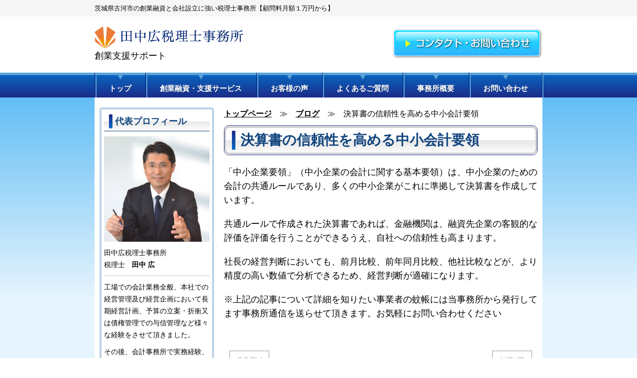

--- FILE ---
content_type: text/html; charset=UTF-8
request_url: https://tanaka-taxadvisor.jp/259/
body_size: 10238
content:
<!DOCTYPE html>
<html lang="ja">
<head>
<meta charset="UTF-8">
<meta name="viewport" content="width=device-width,initial-scale=1.0,minimum-scale=1.0,maximum-scale=1.0,user-scalable=no">
<meta name="format-detection" content="telephone=no">

<!-- Google Tag Manager -->
<script>(function(w,d,s,l,i){w[l]=w[l]||[];w[l].push({'gtm.start':
new Date().getTime(),event:'gtm.js'});var f=d.getElementsByTagName(s)[0],
j=d.createElement(s),dl=l!='dataLayer'?'&l='+l:'';j.async=true;j.src=
'https://www.googletagmanager.com/gtm.js?id='+i+dl;f.parentNode.insertBefore(j,f);
})(window,document,'script','dataLayer','GTM-PP9ZPWTR');</script>
<!-- End Google Tag Manager -->

<meta name="description" content="茨城県古河市の創業融資に強い税理士をお探しなら、田中広税理士事務所にお任せください。経済産業省認定の「経営革新等支援機関」なので創業融資の実績多数。さらに、マーケティングや経営戦略の知識を活かし、起業したばかりの忙しいあなたを徹底的にサポートいたします。">

<meta name="keywords" itemprop="keywords" content="茨城県古河市,田中広税理士事務所,創業融資,税理士,起業">

<title>決算書の信頼性を高める中小会計要領 | 茨城県古河市の公認会計士・税理士　田中広税理士事務所</title>

<link rel="stylesheet" type="text/css" href="https://tanaka-taxadvisor.jp/wp-content/themes/original-theme/style.css?1740618327">
<link rel="stylesheet" type="text/css" href="https://tanaka-taxadvisor.jp/wp-content/themes/original-theme/tab.css?1689664694" media="(max-width: 901px)">
<link rel="stylesheet" type="text/css" href="https://tanaka-taxadvisor.jp/wp-content/themes/original-theme/mobile.css?1740618523" media="(max-width: 668px)">
<link type="text/css" href="https://tanaka-taxadvisor.jp/wp-content/themes/original-theme/fonts.css" id="css">
<link type="text/css" href="https://site-assets.fontawesome.com/releases/v6.2.0/css/all.css" id="css2">

<!--[if lt IE 10]>
<link rel="stylesheet" type="text/css" href="https://tanaka-taxadvisor.jp/wp-content/themes/original-theme/style.css">
<![endif]-->


<meta name='robots' content='max-image-preview:large' />
<link rel="alternate" type="application/rss+xml" title="茨城県古河市の公認会計士・税理士　田中広税理士事務所 &raquo; 決算書の信頼性を高める中小会計要領 のコメントのフィード" href="https://tanaka-taxadvisor.jp/259/feed/" />
<link rel="alternate" title="oEmbed (JSON)" type="application/json+oembed" href="https://tanaka-taxadvisor.jp/wp-json/oembed/1.0/embed?url=https%3A%2F%2Ftanaka-taxadvisor.jp%2F259%2F" />
<link rel="alternate" title="oEmbed (XML)" type="text/xml+oembed" href="https://tanaka-taxadvisor.jp/wp-json/oembed/1.0/embed?url=https%3A%2F%2Ftanaka-taxadvisor.jp%2F259%2F&#038;format=xml" />
<style id='wp-img-auto-sizes-contain-inline-css' type='text/css'>
img:is([sizes=auto i],[sizes^="auto," i]){contain-intrinsic-size:3000px 1500px}
/*# sourceURL=wp-img-auto-sizes-contain-inline-css */
</style>
<style id='wp-emoji-styles-inline-css' type='text/css'>

	img.wp-smiley, img.emoji {
		display: inline !important;
		border: none !important;
		box-shadow: none !important;
		height: 1em !important;
		width: 1em !important;
		margin: 0 0.07em !important;
		vertical-align: -0.1em !important;
		background: none !important;
		padding: 0 !important;
	}
/*# sourceURL=wp-emoji-styles-inline-css */
</style>
<style id='classic-theme-styles-inline-css' type='text/css'>
/*! This file is auto-generated */
.wp-block-button__link{color:#fff;background-color:#32373c;border-radius:9999px;box-shadow:none;text-decoration:none;padding:calc(.667em + 2px) calc(1.333em + 2px);font-size:1.125em}.wp-block-file__button{background:#32373c;color:#fff;text-decoration:none}
/*# sourceURL=/wp-includes/css/classic-themes.min.css */
</style>
<link rel='stylesheet' id='toc-screen-css' href='https://tanaka-taxadvisor.jp/wp-content/plugins/table-of-contents-plus/screen.min.css?ver=2411.1' type='text/css' media='all' />
<style id='toc-screen-inline-css' type='text/css'>
div#toc_container {width: 75%;}
/*# sourceURL=toc-screen-inline-css */
</style>
<script type="text/javascript" src="https://tanaka-taxadvisor.jp/wp-includes/js/jquery/jquery.min.js?ver=3.7.1" id="jquery-core-js"></script>
<script type="text/javascript" src="https://tanaka-taxadvisor.jp/wp-includes/js/jquery/jquery-migrate.min.js?ver=3.4.1" id="jquery-migrate-js"></script>
<link rel="https://api.w.org/" href="https://tanaka-taxadvisor.jp/wp-json/" /><link rel="alternate" title="JSON" type="application/json" href="https://tanaka-taxadvisor.jp/wp-json/wp/v2/posts/259" /><link rel="EditURI" type="application/rsd+xml" title="RSD" href="https://tanaka-taxadvisor.jp/xmlrpc.php?rsd" />
<meta name="generator" content="WordPress 6.9" />
<link rel="canonical" href="https://tanaka-taxadvisor.jp/259/" />
<link rel='shortlink' href='https://tanaka-taxadvisor.jp/?p=259' />
<link rel="icon" href="https://tanaka-taxadvisor.jp/wp-content/uploads/2023/10/favicon.png" sizes="32x32" />
<link rel="icon" href="https://tanaka-taxadvisor.jp/wp-content/uploads/2023/10/favicon.png" sizes="192x192" />
<link rel="apple-touch-icon" href="https://tanaka-taxadvisor.jp/wp-content/uploads/2023/10/favicon.png" />
<meta name="msapplication-TileImage" content="https://tanaka-taxadvisor.jp/wp-content/uploads/2023/10/favicon.png" />



<style id='global-styles-inline-css' type='text/css'>
:root{--wp--preset--aspect-ratio--square: 1;--wp--preset--aspect-ratio--4-3: 4/3;--wp--preset--aspect-ratio--3-4: 3/4;--wp--preset--aspect-ratio--3-2: 3/2;--wp--preset--aspect-ratio--2-3: 2/3;--wp--preset--aspect-ratio--16-9: 16/9;--wp--preset--aspect-ratio--9-16: 9/16;--wp--preset--color--black: #000000;--wp--preset--color--cyan-bluish-gray: #abb8c3;--wp--preset--color--white: #ffffff;--wp--preset--color--pale-pink: #f78da7;--wp--preset--color--vivid-red: #cf2e2e;--wp--preset--color--luminous-vivid-orange: #ff6900;--wp--preset--color--luminous-vivid-amber: #fcb900;--wp--preset--color--light-green-cyan: #7bdcb5;--wp--preset--color--vivid-green-cyan: #00d084;--wp--preset--color--pale-cyan-blue: #8ed1fc;--wp--preset--color--vivid-cyan-blue: #0693e3;--wp--preset--color--vivid-purple: #9b51e0;--wp--preset--gradient--vivid-cyan-blue-to-vivid-purple: linear-gradient(135deg,rgb(6,147,227) 0%,rgb(155,81,224) 100%);--wp--preset--gradient--light-green-cyan-to-vivid-green-cyan: linear-gradient(135deg,rgb(122,220,180) 0%,rgb(0,208,130) 100%);--wp--preset--gradient--luminous-vivid-amber-to-luminous-vivid-orange: linear-gradient(135deg,rgb(252,185,0) 0%,rgb(255,105,0) 100%);--wp--preset--gradient--luminous-vivid-orange-to-vivid-red: linear-gradient(135deg,rgb(255,105,0) 0%,rgb(207,46,46) 100%);--wp--preset--gradient--very-light-gray-to-cyan-bluish-gray: linear-gradient(135deg,rgb(238,238,238) 0%,rgb(169,184,195) 100%);--wp--preset--gradient--cool-to-warm-spectrum: linear-gradient(135deg,rgb(74,234,220) 0%,rgb(151,120,209) 20%,rgb(207,42,186) 40%,rgb(238,44,130) 60%,rgb(251,105,98) 80%,rgb(254,248,76) 100%);--wp--preset--gradient--blush-light-purple: linear-gradient(135deg,rgb(255,206,236) 0%,rgb(152,150,240) 100%);--wp--preset--gradient--blush-bordeaux: linear-gradient(135deg,rgb(254,205,165) 0%,rgb(254,45,45) 50%,rgb(107,0,62) 100%);--wp--preset--gradient--luminous-dusk: linear-gradient(135deg,rgb(255,203,112) 0%,rgb(199,81,192) 50%,rgb(65,88,208) 100%);--wp--preset--gradient--pale-ocean: linear-gradient(135deg,rgb(255,245,203) 0%,rgb(182,227,212) 50%,rgb(51,167,181) 100%);--wp--preset--gradient--electric-grass: linear-gradient(135deg,rgb(202,248,128) 0%,rgb(113,206,126) 100%);--wp--preset--gradient--midnight: linear-gradient(135deg,rgb(2,3,129) 0%,rgb(40,116,252) 100%);--wp--preset--font-size--small: 13px;--wp--preset--font-size--medium: 20px;--wp--preset--font-size--large: 36px;--wp--preset--font-size--x-large: 42px;--wp--preset--spacing--20: 0.44rem;--wp--preset--spacing--30: 0.67rem;--wp--preset--spacing--40: 1rem;--wp--preset--spacing--50: 1.5rem;--wp--preset--spacing--60: 2.25rem;--wp--preset--spacing--70: 3.38rem;--wp--preset--spacing--80: 5.06rem;--wp--preset--shadow--natural: 6px 6px 9px rgba(0, 0, 0, 0.2);--wp--preset--shadow--deep: 12px 12px 50px rgba(0, 0, 0, 0.4);--wp--preset--shadow--sharp: 6px 6px 0px rgba(0, 0, 0, 0.2);--wp--preset--shadow--outlined: 6px 6px 0px -3px rgb(255, 255, 255), 6px 6px rgb(0, 0, 0);--wp--preset--shadow--crisp: 6px 6px 0px rgb(0, 0, 0);}:where(.is-layout-flex){gap: 0.5em;}:where(.is-layout-grid){gap: 0.5em;}body .is-layout-flex{display: flex;}.is-layout-flex{flex-wrap: wrap;align-items: center;}.is-layout-flex > :is(*, div){margin: 0;}body .is-layout-grid{display: grid;}.is-layout-grid > :is(*, div){margin: 0;}:where(.wp-block-columns.is-layout-flex){gap: 2em;}:where(.wp-block-columns.is-layout-grid){gap: 2em;}:where(.wp-block-post-template.is-layout-flex){gap: 1.25em;}:where(.wp-block-post-template.is-layout-grid){gap: 1.25em;}.has-black-color{color: var(--wp--preset--color--black) !important;}.has-cyan-bluish-gray-color{color: var(--wp--preset--color--cyan-bluish-gray) !important;}.has-white-color{color: var(--wp--preset--color--white) !important;}.has-pale-pink-color{color: var(--wp--preset--color--pale-pink) !important;}.has-vivid-red-color{color: var(--wp--preset--color--vivid-red) !important;}.has-luminous-vivid-orange-color{color: var(--wp--preset--color--luminous-vivid-orange) !important;}.has-luminous-vivid-amber-color{color: var(--wp--preset--color--luminous-vivid-amber) !important;}.has-light-green-cyan-color{color: var(--wp--preset--color--light-green-cyan) !important;}.has-vivid-green-cyan-color{color: var(--wp--preset--color--vivid-green-cyan) !important;}.has-pale-cyan-blue-color{color: var(--wp--preset--color--pale-cyan-blue) !important;}.has-vivid-cyan-blue-color{color: var(--wp--preset--color--vivid-cyan-blue) !important;}.has-vivid-purple-color{color: var(--wp--preset--color--vivid-purple) !important;}.has-black-background-color{background-color: var(--wp--preset--color--black) !important;}.has-cyan-bluish-gray-background-color{background-color: var(--wp--preset--color--cyan-bluish-gray) !important;}.has-white-background-color{background-color: var(--wp--preset--color--white) !important;}.has-pale-pink-background-color{background-color: var(--wp--preset--color--pale-pink) !important;}.has-vivid-red-background-color{background-color: var(--wp--preset--color--vivid-red) !important;}.has-luminous-vivid-orange-background-color{background-color: var(--wp--preset--color--luminous-vivid-orange) !important;}.has-luminous-vivid-amber-background-color{background-color: var(--wp--preset--color--luminous-vivid-amber) !important;}.has-light-green-cyan-background-color{background-color: var(--wp--preset--color--light-green-cyan) !important;}.has-vivid-green-cyan-background-color{background-color: var(--wp--preset--color--vivid-green-cyan) !important;}.has-pale-cyan-blue-background-color{background-color: var(--wp--preset--color--pale-cyan-blue) !important;}.has-vivid-cyan-blue-background-color{background-color: var(--wp--preset--color--vivid-cyan-blue) !important;}.has-vivid-purple-background-color{background-color: var(--wp--preset--color--vivid-purple) !important;}.has-black-border-color{border-color: var(--wp--preset--color--black) !important;}.has-cyan-bluish-gray-border-color{border-color: var(--wp--preset--color--cyan-bluish-gray) !important;}.has-white-border-color{border-color: var(--wp--preset--color--white) !important;}.has-pale-pink-border-color{border-color: var(--wp--preset--color--pale-pink) !important;}.has-vivid-red-border-color{border-color: var(--wp--preset--color--vivid-red) !important;}.has-luminous-vivid-orange-border-color{border-color: var(--wp--preset--color--luminous-vivid-orange) !important;}.has-luminous-vivid-amber-border-color{border-color: var(--wp--preset--color--luminous-vivid-amber) !important;}.has-light-green-cyan-border-color{border-color: var(--wp--preset--color--light-green-cyan) !important;}.has-vivid-green-cyan-border-color{border-color: var(--wp--preset--color--vivid-green-cyan) !important;}.has-pale-cyan-blue-border-color{border-color: var(--wp--preset--color--pale-cyan-blue) !important;}.has-vivid-cyan-blue-border-color{border-color: var(--wp--preset--color--vivid-cyan-blue) !important;}.has-vivid-purple-border-color{border-color: var(--wp--preset--color--vivid-purple) !important;}.has-vivid-cyan-blue-to-vivid-purple-gradient-background{background: var(--wp--preset--gradient--vivid-cyan-blue-to-vivid-purple) !important;}.has-light-green-cyan-to-vivid-green-cyan-gradient-background{background: var(--wp--preset--gradient--light-green-cyan-to-vivid-green-cyan) !important;}.has-luminous-vivid-amber-to-luminous-vivid-orange-gradient-background{background: var(--wp--preset--gradient--luminous-vivid-amber-to-luminous-vivid-orange) !important;}.has-luminous-vivid-orange-to-vivid-red-gradient-background{background: var(--wp--preset--gradient--luminous-vivid-orange-to-vivid-red) !important;}.has-very-light-gray-to-cyan-bluish-gray-gradient-background{background: var(--wp--preset--gradient--very-light-gray-to-cyan-bluish-gray) !important;}.has-cool-to-warm-spectrum-gradient-background{background: var(--wp--preset--gradient--cool-to-warm-spectrum) !important;}.has-blush-light-purple-gradient-background{background: var(--wp--preset--gradient--blush-light-purple) !important;}.has-blush-bordeaux-gradient-background{background: var(--wp--preset--gradient--blush-bordeaux) !important;}.has-luminous-dusk-gradient-background{background: var(--wp--preset--gradient--luminous-dusk) !important;}.has-pale-ocean-gradient-background{background: var(--wp--preset--gradient--pale-ocean) !important;}.has-electric-grass-gradient-background{background: var(--wp--preset--gradient--electric-grass) !important;}.has-midnight-gradient-background{background: var(--wp--preset--gradient--midnight) !important;}.has-small-font-size{font-size: var(--wp--preset--font-size--small) !important;}.has-medium-font-size{font-size: var(--wp--preset--font-size--medium) !important;}.has-large-font-size{font-size: var(--wp--preset--font-size--large) !important;}.has-x-large-font-size{font-size: var(--wp--preset--font-size--x-large) !important;}
/*# sourceURL=global-styles-inline-css */
</style>
</head>

<body id="post">
	
<!-- Google Tag Manager (noscript) -->
<noscript><iframe src="https://www.googletagmanager.com/ns.html?id=GTM-PP9ZPWTR"
height="0" width="0" style="display:none;visibility:hidden"></iframe></noscript>
<!-- End Google Tag Manager (noscript) -->


<!-- CSSの遅延読み込み -->
<script src="https://tanaka-taxadvisor.jp/wp-content/themes/original-theme/js/css.js"></script>
<!-- /CSSの遅延読み込み -->

<div class="https://tanaka-taxadvisor.jp/wp-content/themes/original-theme/sp-wrapper">

	<!-- header -->
	<header>

		<!-- head-bar -->
		<div class="head-bar">
			<div class="wrapper">
				茨城県古河市の創業融資と会社設立に強い税理士事務所【顧問料月額１万円から】
			</div>
		</div>
		<!-- /head-bar -->

		<!-- head-in -->
		<div class="head-in">
			<div class="wrapper">

				<!-- of -->
				<div class="of">

					<!-- ロゴ等 -->
					<div class="head-in-info of">

						<a href="https://tanaka-taxadvisor.jp" class="head-in-info-logo">
							
							
																	<span><img class="logo" src="https://tanaka-taxadvisor.jp/wp-content/themes/original-theme/images/logo.png" width="542" height="82" alt="田中広税理士事務所"></span>
								
							
							<span class="mini">創業支援サポート</span>
							
						</a>

					</div>
					<!-- /ロゴ等 -->

					<!-- お問い合わせボタン -->
					<a href="https://tanaka-taxadvisor.jp/contact/" class="head-in-contact-btn-img pc tab">
						<img src="https://tanaka-taxadvisor.jp/wp-content/themes/original-theme/images/head_contact.png" width="305" height="60" alt="コンタクト・お問い合わせ">
					</a>
					<!-- /お問い合わせボタン -->

					<!-- スマホ用 -->
					<div class="head-in-sp of mobi">

						<a href="tel:0280-32-6704" class="head-in-sp-tel-btn"></a>

						<a class="head-in-sp-menu-btn">
							<span></span>
							<span></span>
							<span></span>
						</a>

					</div>
					<!-- /スマホ用 -->

				</div>
				<!-- /of -->

			</div>
		</div>
		<!-- /head-in -->

		<!-- PC・タブレット用メニュー -->
		<nav class="pc-menu pc tab">
			<ul>
				<li><a href="https://tanaka-taxadvisor.jp">トップ</a></li>
				<li><a href="https://tanaka-taxadvisor.jp/service/">創業融資・支援サービス</a></li>
				<li><a href="https://tanaka-taxadvisor.jp/voice/">お客様の声</a></li>
				<li><a href="https://tanaka-taxadvisor.jp/qanda/">よくあるご質問</a></li>
				<li><a href="https://tanaka-taxadvisor.jp/outline/">事務所概要</a></li>
				<li><a href="https://tanaka-taxadvisor.jp/contact/">お問い合わせ</a></li>
			</ul>
		</nav>
		<!-- /PC・タブレット用メニュー -->

		<!-- スマホ用メニュー -->
		<div class="drawer-nav mobi">
			<ul class="drawer-nav-menu">
				<li><a href="https://tanaka-taxadvisor.jp">トップページ</a></li>
				<li><a href="https://tanaka-taxadvisor.jp/service/">創業融資・支援サービス</a></li>
				<li><a href="https://tanaka-taxadvisor.jp/voice/">お客様の声</a></li>
				<li><a href="https://tanaka-taxadvisor.jp/qanda/">よくあるご質問</a></li>
				<li><a href="https://tanaka-taxadvisor.jp/outline/">事務所概要</a></li>
				<li><a href="https://tanaka-taxadvisor.jp/contact/">コンタクト・お問い合わせ</a></li>
			</ul>
		</div>
		<div class="drawer-overlay"></div>
		<!-- /スマホ用メニュー -->

	</header>
	<!-- /header -->
	<!-- main -->
	<div class="main">
		<div class="wrapper pc-of">

			<!-- コンテンツ部分 -->
			<div class="content">

				<!-- パンくず -->
				<div class="breadcrumbs">		

					<span property="itemListElement" typeof="ListItem"><a property="item" typeof="WebPage" title="Go to 茨城県古河市の公認会計士・税理士　田中広税理士事務所." href="https://tanaka-taxadvisor.jp" class="home" ><span property="name">トップページ</span></a><meta property="position" content="1"></span>　≫　<span property="itemListElement" typeof="ListItem"><a property="item" typeof="WebPage" title="Go to the ブログ カテゴリー archives." href="https://tanaka-taxadvisor.jp/category/uncategorized/" class="taxonomy category" ><span property="name">ブログ</span></a><meta property="position" content="2"></span>　≫　<span property="itemListElement" typeof="ListItem"><span property="name" class="post post-post current-item">決算書の信頼性を高める中小会計要領</span><meta property="url" content="https://tanaka-taxadvisor.jp/259/"><meta property="position" content="3"></span>
				</div>
				<!-- /パンくず -->

				<!-- ページタイトル -->
				<h1 class="page-title">
					決算書の信頼性を高める中小会計要領				</h1>
				<!-- /ページタイトル -->

				
				<!-- 記事本文 -->
				<div class="page-content">
					<p>「中小企業要領」（中小企業の会計に関する基本要領）は、中小企業のための会計の共通ルールであり、多くの中小企業がこれに準拠して決算書を作成しています。</p>
<p>共通ルールで作成された決算書であれば、金融機関は、融資先企業の客観的な評価を評価を行うことができるうえ、自社への信頼性も高まります。</p>
<p>社長の経営判断においても、前月比較、前年同月比較、他社比較などが、より精度の高い数値で分析できるため、経営判断が適確になります。</p>
<p>※上記の記事について詳細を知りたい事業者の蚊帳には当事務所から発行してます事務所通信を送らせて頂きます。お気軽にお問い合わせください</p>
				</div>
				<!-- /記事本文 -->

				
					<!-- 前後記事のリンク -->
					<table class="post-pager-tb">
						<tr>

							
									<td class="post-pager-tb-td-prev">
										<div class="post-pager-tb-td-title">
											PREV
										</div>
										<a href="https://tanaka-taxadvisor.jp/260/">
											自社の健康診断ツール「ローカルベンチマーク」って何？
										</a>
									</td>
								
									<td class="post-pager-tb-td-next">
										<div class="post-pager-tb-td-title">
											NEXT
										</div>
										<a href="https://tanaka-taxadvisor.jp/258/">
											面倒な相続手続きを簡素化「法定相続情報証明制度」が始まりました
										</a>
									</td>
								
						</tr>
					</table>
					<!-- /前後記事のリンク -->

				
				<!-- ページ下部のバナー関連 -->
				<div class="page-foot-content">

					<!-- お問い合わせバナー -->
					<div class="contact-banner">
	<div class="contact-banner-title-img">
		<img src="https://tanaka-taxadvisor.jp/wp-content/themes/original-theme/images/topimg_07.jpg" width="610" height="52" class="pc tab">
		<img src="https://tanaka-taxadvisor.jp/wp-content/themes/original-theme/images-sp/topimg_07_sp.png" width="610" height="85" class="mobi">
	</div>
	<a href="https://tanaka-taxadvisor.jp/contact/" class="contact-banner-img">
		<img src="https://tanaka-taxadvisor.jp/wp-content/themes/original-theme/images/btn_contact_01.jpg" width="610" height="98" class="pc tab">
		<img src="https://tanaka-taxadvisor.jp/wp-content/themes/original-theme/images-sp/btn_contact_01_sp.png" width="610" height="142" class="mobi">
	</a>
</div>					<!-- /お問い合わせバナー -->

					<!-- 各ページリンク -->
					<ul class="page-link-banner-list of">
	<li>
		<a href="https://tanaka-taxadvisor.jp/qanda/" class="page-link-banner-list-img">
			<img src="https://tanaka-taxadvisor.jp/wp-content/themes/original-theme/images/bn_service_02.jpg" width="204" height="104" alt="よくあるご質問はこちら" class="pc tab">
			<img src="https://tanaka-taxadvisor.jp/wp-content/themes/original-theme/images-sp/bn_service_02_sp.jpg" width="204" height="104" class="mobi">
		</a>
	</li>
	<li>
		<a href="https://tanaka-taxadvisor.jp/outline/" class="page-link-banner-list-img">
			<img src="https://tanaka-taxadvisor.jp/wp-content/themes/original-theme/images/bn_service_03.jpg" width="204" height="104" alt="プロフィール・事務所概要はこちら" class="pc tab">
			<img src="https://tanaka-taxadvisor.jp/wp-content/themes/original-theme/images-sp/bn_service_03_sp.jpg" width="204" height="104" class="mobi">
		</a>
	</li>
</ul>					<!-- /各ページリンク -->

				</div>
				<!-- /ページ下部のバナー関連 -->

			</div>
			<!-- /コンテンツ部分 -->

			<!-- sidebar -->
			<div class="sidebar">

	<!-- 代表プロフィール -->
	<div class="widget">
		<div class="side-box">

			<div class="side-box-title">
				代表プロフィール
			</div>

			<center>
				<div class="side-box-prof-img">
					<img src="https://tanaka-taxadvisor.jp/wp-content/uploads/2023/08/tanakasennsei-1.jpg">
				</div>
			</center>

			<div class="side-box-text">
				田中広税理士事務所<br>
税理士　<strong>田中 広</strong>
			</div>

							<!-- 一覧 -->
				<div class="side-box-con">

					<section>
						<div class="side-box-con-text">
							<p>工場での会計業務全般、本社での経営管理及び経営企画において長期経営計画、予算の立案・折衝又は債権管理での与信管理など様々な経験をさせて頂きました。</p>

<p>その後、会計事務所で実務経験、中小企業の経理業務などの実務経験もさせて頂きました。</p>

<p>この間に税理士試験５科目合格を果たし、税理士として独立開業をすることが出来ました。</p>						</div>
					</section>

				</div>
				<!-- /一覧 -->
			
			<center>
				<a href="https://tanaka-taxadvisor.jp/outline/" class="side-box-prof-btn-img">
					<img src="https://tanaka-taxadvisor.jp/wp-content/themes/original-theme/images/side/btn_more_prof.jpg" width="182" height="33">
				</a>
			</center>

		</div>
	</div>
	<!-- /代表プロフィール -->

</div>			<!-- /sidebar -->

		</div>
	</div>
	<!-- /main -->

	<!-- footer -->
	<footer>

		<!-- PC・タブレット用メニュー -->
		<nav class="pc-menu pc tab">
			<ul>
				<li><a href="https://tanaka-taxadvisor.jp">トップ</a></li>
				<li><a href="https://tanaka-taxadvisor.jp/service/">創業融資・支援サービス</a></li>
				<li><a href="https://tanaka-taxadvisor.jp/voice/">お客様の声</a></li>
				<li><a href="https://tanaka-taxadvisor.jp/qanda/">よくあるご質問</a></li>
				<li><a href="https://tanaka-taxadvisor.jp/outline/">事務所概要</a></li>
				<li><a href="https://tanaka-taxadvisor.jp/contact/">お問い合わせ</a></li>
			</ul>
		</nav>
		<!-- /PC・タブレット用メニュー -->

		<ul class="foot-sp-menu mobi">
			<li><a href="https://tanaka-taxadvisor.jp">トップページ</a></li>
			<li><a href="https://tanaka-taxadvisor.jp/service/">創業融資・支援サービス</a></li>
			<li><a href="https://tanaka-taxadvisor.jp/voice/">お客様の声</a></li>
			<li><a href="https://tanaka-taxadvisor.jp/qanda/">よくあるご質問</a></li>
			<li><a href="https://tanaka-taxadvisor.jp/outline/">事務所概要</a></li>
			<li><a href="https://tanaka-taxadvisor.jp/contact/">コンタクト・お問い合わせ</a></li>
		</ul>

		<div class="foot-in">
			<div class="wrapper">

				<!-- of -->
				<div class="of">

					<!-- 事務所情報 -->
					<div class="foot-in-info">

						<div class="foot-in-info-logo">
							
							<img class="logo" src="https://tanaka-taxadvisor.jp/wp-content/themes/original-theme/images/logo.png" width="542" height="82" alt="田中広税理士事務所"><br>
							創業支援サポート

						</div>

						<!-- foot-in-info-con -->
						<div class="foot-in-info-con of">

							<section>

								<!-- 運営 -->
								<!--運営：田中広税理士事務所<br>-->
								<!-- 運営 -->

								<!-- 住所 -->
								〒306-0011<br>
								茨城県古河市東3-10-28<br>
第5邦栄マンション301								<!-- /住所 -->

							</section>

							<section>

								<!-- 受付時間 -->
								受付時間 平日 9:00～18:00<br>
								<!-- /受付時間 -->

								<!-- 定休日 -->
								定休日：土曜・日曜<br>
								<!-- /定休日 -->

								<!-- その他情報 -->
								お取扱い業務：法人・事業経営の顧問専門<br>
								起業支援・融資に強い会計事務所								<!-- /その他情報 -->

							</section>

						</div>
						<!-- /foot-in-info-con -->

					</div>
					<!-- /事務所情報 -->

					<!-- お問い合わせボタン -->
					<a href="https://tanaka-taxadvisor.jp/contact/" class="foot-in-contact-btn-img pc tab">
						<img src="https://tanaka-taxadvisor.jp/wp-content/themes/original-theme/images/head_contact.png" width="305" height="60" alt="コンタクト・お問い合わせ">
					</a>
					<!-- /お問い合わせボタン -->

				</div>
				<!-- /of -->

			</div>
		</div>
		<div class="foot-copyright">
			<div class="wrapper">
				Copyright © 2026<span>田中広税理士事務所</span>. All Rights Reserved.
			</div>
		</div>
	</footer>
	<!-- /footer -->

	<!-- スマホ用固定フッター -->
	<div class="kotei-foot-sp mobi">

		<div class="kotei-foot-sp-title">
			お電話またはメールにてお見積もりを致します
		</div>
		<ul class="kotei-foot-sp-btn-list of">
			<li>
				<a href="tel:0280-32-6704" class="kotei-foot-sp-btn-list-img">
					<img src="https://tanaka-taxadvisor.jp/wp-content/themes/original-theme/images-sp/pagetop_tel_sp.png" width="320" height="87">
				</a>
			</li>
			<li>
				<a href="https://tanaka-taxadvisor.jp/contact/" class="kotei-foot-sp-btn-list-img">
					<img src="https://tanaka-taxadvisor.jp/wp-content/themes/original-theme/images-sp/pagetop_mail_sp.png" width="320" height="87">
				</a>
			</li>
		</ul>

	</div>
	<!-- /スマホ用固定フッター -->

</div>

<div class="pagetop"></div>

<script src="https://code.jquery.com/jquery-3.7.1.min.js" integrity="sha256-/JqT3SQfawRcv/BIHPThkBvs0OEvtFFmqPF/lYI/Cxo=" crossorigin="anonymous"></script>

<!-- サイトの設定js -->
<script src="https://tanaka-taxadvisor.jp/wp-content/themes/original-theme/js/site-config.js"></script>
<!-- /サイトの設定js -->

<!-- イメージマップ -->
<script src="https://tanaka-taxadvisor.jp/wp-content/themes/original-theme/js/jquery.rwdImageMaps.js"></script>
<!-- /イメージマップ -->

<!-- メールアドレス入力補助機能 -->
<link rel="stylesheet" href="https://ajax.googleapis.com/ajax/libs/jqueryui/1.12.1/themes/smoothness/jquery-ui.css">
<script src="https://ajax.googleapis.com/ajax/libs/jqueryui/1.14.0/jquery-ui.min.js"></script>
<script src="https://tanaka-taxadvisor.jp/wp-content/themes/original-theme/js/auto-address.js"></script>
<!-- /メールアドレス入力補助機能 -->

<!-- サイト内リンクの設定 -->
<script>
$(function () {

	var windowWidth = $(window).width();

	if (windowWidth < 668) { // スマホ時のjQuery

		$(function () {

			var headerHight = $('header').outerHeight();
			var headerHight2 = headerHight + 46;

			
				$('a[href^=#]').click(function(){
					var href = $(this).attr('href');
					var target = $(href == '#' || href == '' ? 'html' : href);
					var position = target.offset().top-headerHight;
					$("html, body").animate({scrollTop:position}, 550, 'swing');
					return false;
				});

				$(window).on('load', function() {
					var url = $(location).attr('href');
					if(url.indexOf('#') != -1){
						var anchor = url.split('#');
						var target = $('#' + anchor[anchor.length - 1]);
						if(target.length){
							var pos = Math.floor(target.offset().top) - headerHight;
							$('html, body').animate({scrollTop:pos}, 500);
						}
					}
				});

			
		});

	} else if (windowWidth < 782) { // タブレット時のjQuery

		$(function () {

			var headerHight = $('header .pc-menu').outerHeight();
			var headerHight2 = headerHight + 46;

			
				$('a[href^=#]').click(function(){
					var href = $(this).attr('href');
					var target = $(href == '#' || href == '' ? 'html' : href);
					var position = target.offset().top-headerHight;
					$("html, body").animate({scrollTop:position}, 550, 'swing');
					return false;
				});

				$(window).on('load', function() {
					var url = $(location).attr('href');
					if(url.indexOf('#') != -1){
						var anchor = url.split('#');
						var target = $('#' + anchor[anchor.length - 1]);
						if(target.length){
							var pos = Math.floor(target.offset().top) - headerHight;
							$('html, body').animate({scrollTop:pos}, 500);
						}
					}
				});

			
		});

	} else { // PC時のjQuery

		$(function () {

			var headerHight = $('header .pc-menu').outerHeight();
			var headerHight2 = headerHight + 32;

			
				$('a[href^=#]').click(function(){
					var href = $(this).attr('href');
					var target = $(href == '#' || href == '' ? 'html' : href);
					var position = target.offset().top-headerHight;
					$("html, body").animate({scrollTop:position}, 550, 'swing');
					return false;
				});

				$(window).on('load', function() {
					var url = $(location).attr('href');
					if(url.indexOf('#') != -1){
						var anchor = url.split('#');
						var target = $('#' + anchor[anchor.length - 1]);
						if(target.length){
							var pos = Math.floor(target.offset().top) - headerHight;
							$('html, body').animate({scrollTop:pos}, 500);
						}
					}
				});

			
		});

	}
	
});
</script>
<!-- /サイト内リンクの設定 -->

<script type="speculationrules">
{"prefetch":[{"source":"document","where":{"and":[{"href_matches":"/*"},{"not":{"href_matches":["/wp-*.php","/wp-admin/*","/wp-content/uploads/*","/wp-content/*","/wp-content/plugins/*","/wp-content/themes/original-theme/*","/*\\?(.+)"]}},{"not":{"selector_matches":"a[rel~=\"nofollow\"]"}},{"not":{"selector_matches":".no-prefetch, .no-prefetch a"}}]},"eagerness":"conservative"}]}
</script>
<script type="text/javascript" id="toc-front-js-extra">
/* <![CDATA[ */
var tocplus = {"visibility_show":"\u8868\u793a","visibility_hide":"\u975e\u8868\u793a","width":"75%"};
//# sourceURL=toc-front-js-extra
/* ]]> */
</script>
<script type="text/javascript" src="https://tanaka-taxadvisor.jp/wp-content/plugins/table-of-contents-plus/front.min.js?ver=2411.1" id="toc-front-js"></script>
<script id="wp-emoji-settings" type="application/json">
{"baseUrl":"https://s.w.org/images/core/emoji/17.0.2/72x72/","ext":".png","svgUrl":"https://s.w.org/images/core/emoji/17.0.2/svg/","svgExt":".svg","source":{"concatemoji":"https://tanaka-taxadvisor.jp/wp-includes/js/wp-emoji-release.min.js?ver=6.9"}}
</script>
<script type="module">
/* <![CDATA[ */
/*! This file is auto-generated */
const a=JSON.parse(document.getElementById("wp-emoji-settings").textContent),o=(window._wpemojiSettings=a,"wpEmojiSettingsSupports"),s=["flag","emoji"];function i(e){try{var t={supportTests:e,timestamp:(new Date).valueOf()};sessionStorage.setItem(o,JSON.stringify(t))}catch(e){}}function c(e,t,n){e.clearRect(0,0,e.canvas.width,e.canvas.height),e.fillText(t,0,0);t=new Uint32Array(e.getImageData(0,0,e.canvas.width,e.canvas.height).data);e.clearRect(0,0,e.canvas.width,e.canvas.height),e.fillText(n,0,0);const a=new Uint32Array(e.getImageData(0,0,e.canvas.width,e.canvas.height).data);return t.every((e,t)=>e===a[t])}function p(e,t){e.clearRect(0,0,e.canvas.width,e.canvas.height),e.fillText(t,0,0);var n=e.getImageData(16,16,1,1);for(let e=0;e<n.data.length;e++)if(0!==n.data[e])return!1;return!0}function u(e,t,n,a){switch(t){case"flag":return n(e,"\ud83c\udff3\ufe0f\u200d\u26a7\ufe0f","\ud83c\udff3\ufe0f\u200b\u26a7\ufe0f")?!1:!n(e,"\ud83c\udde8\ud83c\uddf6","\ud83c\udde8\u200b\ud83c\uddf6")&&!n(e,"\ud83c\udff4\udb40\udc67\udb40\udc62\udb40\udc65\udb40\udc6e\udb40\udc67\udb40\udc7f","\ud83c\udff4\u200b\udb40\udc67\u200b\udb40\udc62\u200b\udb40\udc65\u200b\udb40\udc6e\u200b\udb40\udc67\u200b\udb40\udc7f");case"emoji":return!a(e,"\ud83e\u1fac8")}return!1}function f(e,t,n,a){let r;const o=(r="undefined"!=typeof WorkerGlobalScope&&self instanceof WorkerGlobalScope?new OffscreenCanvas(300,150):document.createElement("canvas")).getContext("2d",{willReadFrequently:!0}),s=(o.textBaseline="top",o.font="600 32px Arial",{});return e.forEach(e=>{s[e]=t(o,e,n,a)}),s}function r(e){var t=document.createElement("script");t.src=e,t.defer=!0,document.head.appendChild(t)}a.supports={everything:!0,everythingExceptFlag:!0},new Promise(t=>{let n=function(){try{var e=JSON.parse(sessionStorage.getItem(o));if("object"==typeof e&&"number"==typeof e.timestamp&&(new Date).valueOf()<e.timestamp+604800&&"object"==typeof e.supportTests)return e.supportTests}catch(e){}return null}();if(!n){if("undefined"!=typeof Worker&&"undefined"!=typeof OffscreenCanvas&&"undefined"!=typeof URL&&URL.createObjectURL&&"undefined"!=typeof Blob)try{var e="postMessage("+f.toString()+"("+[JSON.stringify(s),u.toString(),c.toString(),p.toString()].join(",")+"));",a=new Blob([e],{type:"text/javascript"});const r=new Worker(URL.createObjectURL(a),{name:"wpTestEmojiSupports"});return void(r.onmessage=e=>{i(n=e.data),r.terminate(),t(n)})}catch(e){}i(n=f(s,u,c,p))}t(n)}).then(e=>{for(const n in e)a.supports[n]=e[n],a.supports.everything=a.supports.everything&&a.supports[n],"flag"!==n&&(a.supports.everythingExceptFlag=a.supports.everythingExceptFlag&&a.supports[n]);var t;a.supports.everythingExceptFlag=a.supports.everythingExceptFlag&&!a.supports.flag,a.supports.everything||((t=a.source||{}).concatemoji?r(t.concatemoji):t.wpemoji&&t.twemoji&&(r(t.twemoji),r(t.wpemoji)))});
//# sourceURL=https://tanaka-taxadvisor.jp/wp-includes/js/wp-emoji-loader.min.js
/* ]]> */
</script>

</body>
</html>

--- FILE ---
content_type: text/css
request_url: https://tanaka-taxadvisor.jp/wp-content/themes/original-theme/style.css?1740618327
body_size: 12527
content:
/*
Theme Name: 事務所テンプレートサイトのテーマ
*/

/*----------------------------------------
reset
----------------------------------------*/

html, body, div, p, span, applet, object, iframe,
h1, h2, h3, h4, h5, h6,
blockquote, pre,
a, abbr, acronym, address, big, cite, code,
del, dfn, em, img, ins, kbd, q, s, samp,
small, strike, strong, sub, sup, tt, var,
b, u, i, center,
dl, dt, dd, ol, ul, li,
fieldset, form, label, legend,
table, caption, tbody, tfoot, thead, tr, th, td,
article, aside, canvas, details, embed,
figure, figcaption, footer, header, hgroup,
menu, nav, output, ruby, section, summary,
time, mark, audio, video {
	margin: 0;
	padding: 0;
	border: 0;
	font-size: 100%;
	font: inherit;
	vertical-align: baseline;
}

/* HTML5 display-role reset for older browsers */
article, aside, details, figcaption, figure,
footer, header, hgroup, menu, nav, section {
	display: block;
}

ol, ul {
	list-style: none;
}

blockquote, q {
	quotes: none;
}

blockquote:before, blockquote:after,
q:before, q:after {
	content: '';
	content: none;
}

table {
	border-collapse: collapse;
	border-spacing: 0;
}

/*----------------------------------------
全体
----------------------------------------*/

body {
	font-family: 'ヒラギノ角ゴ Pro W3','Hiragino Kaku Gothic Pro','メイリオ',Meiryo,'ＭＳ Ｐゴシック',sans-serif;
	font-weight: 400;
	font-size: 18px;
	line-height: 28px;
	word-break: break-word;
	text-size-adjust: none;
}

.wrapper {
	box-sizing: border-box;
	height: 100%;
	margin: 0 auto;
	width: 900px;
}

.sp-wrapper {
	overflow: hidden;
}

.center {
	display: block;
	margin: 0 auto;
}

.left {
	float: left;
}

.right {
	float: right;
}

.pc-left {
	float: left;
}

.pc-right {
	float: right;
}

.aligncenter {
	display: block;
	margin: 0 auto;
}

.alignleft {
	float: left;
}

.alignright {
	float: right;
}

.t-center {
	text-align: center !important;
}

.t-left {
	text-align: left !important;
}

.t-right {
	text-align: right !important;
}

.pc-t-center {
	text-align: center !important;
}

.clear {
	clear: both;
}

.inline {
	display: inline !important;
}

.inline-b {
	display: inline-block !important;
}

.block {
	display: block !important;
}

.of {
	overflow: hidden;
}

.pc-of {
	overflow: hidden;
}

img,
iframe {
	display: block;
}

a:hover img {
	opacity: 0.6;
}

.img-banner {
	background-size: 100% !important;
	box-sizing: border-box;
	display: block;
	height: 0;
	overflow: hidden;
	text-indent: 100%;
	white-space: nowrap;
	width: 100%;
}

a:hover .img-banner {
	opacity: 0.6;
}

a.bo {
	text-decoration: underline;
}

a.bo:hover {
	text-decoration: none;
}

a.no-bo {
	text-decoration: none;
}

a.no-bo:hover {
	text-decoration: underline;
}

.full {
	height: auto;
	width: 100%;
}

.full-img {
	box-sizing: border-box;
	display: block;
	width: 100%;
}

.full-img img {
	height: auto;
	width: 100%;
}

.list {
	box-sizing: border-box;
	margin-bottom: 20px;
}

.list li {
	box-sizing: border-box;
	list-style: disc !important;
	margin-left: 19px !important;
}

_::-webkit-full-page-media, _:future, :root .list li {
	margin-left: 23px !important;
}

.num-list {
	box-sizing: border-box;
	margin-bottom: 20px;
}

.num-list li {
	box-sizing: border-box;
	list-style: decimal !important;
	margin-left: 20px !important;
}

.num-list li:nth-child(n+10) {
	margin-left: 28px !important;
}

.num-list-2 {
	box-sizing: border-box;
	margin-bottom: 20px;
}

.num-list-2 li {
	box-sizing: border-box;
	padding-left: 33px;
}

.num-in {
	left: 0;
	position: absolute;
}

.check-list {
	box-sizing: border-box;
	margin-bottom: 20px;
}

.check-list li {
	box-sizing: border-box;
	margin-bottom: 10px;
	min-height: 25px;
	padding-left: 37.5px;
	position: relative;
}

.check-list li:last-child {
	margin-bottom: 0;
}

.check-list li::before {
	background: #fff;
	box-sizing: border-box;
	border: 3px solid #000;
	content: "";
	left: 0;
	height: 25px;
	position: absolute;
	top: 3px;
	width: 25px;
}

.check-list li::after {
	box-sizing: border-box;
	border-right: 4px solid #ff0000;
	border-bottom: 4px solid #ff0000;
	content: "";
	left: 12px;
	height: 22px;
	position: absolute;
	top: -1px;
	transform: rotate(45deg);
	-webkit-transform: rotate(45deg);
	width: 14px;
}

.douga {
	margin: 0 auto;
}

.douga iframe {
	margin: 0 auto;
}

.text-base {
	box-sizing: border-box;
	display: inline-block;
	padding-left: 18px;
	position: relative;
}

.text-base-2 {
	box-sizing: border-box;
	display: inline-block;
	padding-left: 36px;
	position: relative;
}

.text-base-3 {
	box-sizing: border-box;
	display: inline-block;
	padding-left: 54px;
	position: relative;
}

.text-base-4 {
	box-sizing: border-box;
	display: inline-block;
	padding-left: 72px;
	position: relative;
}

.text-base-5 {
	box-sizing: border-box;
	display: inline-block;
	padding-left: 90px;
	position: relative;
}

.text-in {
	left: 0;
	position: absolute;
	top: 0;
}

.indent-1 {
	box-sizing: border-box;
	display: inline-block;
	padding-left: 1em;
	text-indent: -1em;
}

.indent-2 {
	box-sizing: border-box;
	display: inline-block;
	padding-left: 2em;
	text-indent: -2em;
}

.indent-3 {
	box-sizing: border-box;
	display: inline-block;
	padding-left: 3em;
	text-indent: -3em;
}

.indent-4 {
	box-sizing: border-box;
	display: inline-block;
	padding-left: 4em;
	text-indent: -4em;
}

.indent-5 {
	box-sizing: border-box;
	display: inline-block;
	padding-left: 5em;
	text-indent: -5em;
}

.indent-6 {
	box-sizing: border-box;
	display: inline-block;
	padding-left: 6em;
	text-indent: -6em;
}

.indent-7 {
	box-sizing: border-box;
	display: inline-block;
	padding-left: 7em;
	text-indent: -7em;
}

.indent-8 {
	box-sizing: border-box;
	display: inline-block;
	padding-left: 8em;
	text-indent: -8em;
}

.indent-9 {
	box-sizing: border-box;
	display: inline-block;
	padding-left: 9em;
	text-indent: -9em;
}

.indent-10 {
	box-sizing: border-box;
	display: inline-block;
	padding-left: 10em;
	text-indent: -10em;
}

.pc {
	display: block;
}

.pc.tab {
	display: block;
}

.pc.tab.mobi {
	display: block;
}

.tab {
	display: none;
}

.tab.mobi {
	display: none;
}

.pc.mobi {
	display: block;
}

.mobi {
	display: none;
}

.first {
	margin-top: 0 !important;
}

.last {
	margin-bottom: 0 !important;
}

.m20 {
	margin: 20px !important;
}

.mt20 {
	margin-top: 20px !important;
}

.mb20 {
	margin-bottom: 20px !important;
}

.no-mt20 {
	margin-top: -20px !important;
}

.mt-20 {
	margin-top: 20px !important;
}

.mb-20 {
	margin-bottom: 20px !important;
}

.ml20 {
	margin-left: 20px !important;
}

.mr20 {
	margin-right: 20px !important;
}

.m40 {
	margin: 40px !important;
}

.mt40 {
	margin-top: 40px !important;
}

.mb40 {
	margin-bottom: 40px !important;
}

.mb-40 {
	margin-bottom: 40px !important;
}

.ml40 {
	margin-left: 40px !important;
}

.mr40 {
	margin-right: 40px !important;
}

.m60 {
	margin: 60px !important;
}

.mt60 {
	margin-top: 60px !important;
}

.mt-60 {
	margin-top: 60px !important;
}

.mb60 {
	margin-bottom: 60px !important;
}

.mb-60 {
	margin-bottom: 60px !important;
}

.ml60 {
	margin-left: 60px !important;
}

.mr60 {
	margin-right: 60px !important;
}

.m80 {
	margin: 80px !important;
}

.mt80 {
	margin-top: 80px !important;
}

.mb80 {
	margin-bottom: 80px !important;
}

.ml80 {
	margin-left: 80px !important;
}

.mr80 {
	margin-right: 80px !important;
}

.m100 {
	margin: 100px !important;
}

.mt100 {
	margin-top: 100px !important;
}

.mb100 {
	margin-bottom: 100px !important;
}

.ml100 {
	margin-left: 100px !important;
}

.mr100 {
	margin-right: 100px !important;
}

.p20 {
	padding: 20px !important;
}

.pt20 {
	padding-top: 20px !important;
}

.pb20 {
	padding-bottom: 20px !important;
}

.pl20 {
	padding-left: 20px !important;
}

.pr20 {
	padding-right: 20px !important;
}

.p40 {
	padding: 40px !important;
}

.pt40 {
	padding-top: 40px !important;
}

.pb40 {
	padding-bottom: 40px !important;
}

.pl40 {
	padding-left: 40px !important;
}

.pr40 {
	padding-right: 40px !important;
}

.p60 {
	padding: 60px !important;
}

.pt60 {
	padding-top: 60px !important;
}

.pb60 {
	padding-bottom: 60px !important;
}

.pl60 {
	padding-left: 60px !important;
}

.pr60 {
	padding-right: 60px !important;
}

.p80 {
	padding: 80px !important;
}

.pt80 {
	padding-top: 80px !important;
}

.pb80 {
	padding-bottom: 80px !important;
}

.pl80 {
	padding-left: 80px !important;
}

.pr80 {
	padding-right: 80px !important;
}

.p100 {
	padding: 100px !important;
}

.pt100 {
	padding-top: 100px !important;
}

.pb100 {
	padding-bottom: 100px !important;
}

.pl100 {
	padding-left: 100px !important;
}

.pr100 {
	padding-right: 100px !important;
}

/*----------------------------------------
文字スタイル
----------------------------------------*/

.gothic {
	font-family: "游ゴシック体", YuGothic, "游ゴシック Medium", "Yu Gothic Medium", "游ゴシック", "Yu Gothic", sans-serif;
}

.minchou {
	font-family: "游明朝", "YuMincho", "ヒラギノ明朝 Pro W3", "Hiragino Mincho Pro", "ＭＳ Ｐ明朝", "MS PMincho", serif;
}

.hirago {
	font-family: "ヒラギノ角ゴ ProN","Hiragino Kaku Gothic ProN", "メイリオ", Meiryo, "游ゴシック", YuGothic, sans-serif;
}

.hiramin {
	font-family: 'ヒラギノ明朝 Pro W3', 'Hiragino Mincho Pro', '游明朝','Yu Mincho', '游明朝体', 'YuMincho','ＭＳ Ｐ明朝', 'MS PMincho', serif;
}

.sans {
	font-family: 'Noto Sans JP', sans-serif;
}

.serif {
	font-family: 'Noto Serif JP', serif;
}

strong,b,.strong {
	font-weight: 700;
}

.red {
	color: #ff0000;
}

.blue {
	color: #0000ff;
}

.yellow {
	color: #ffff00;
}

.green {
	color: #008800;
}

.orange {
	color: #ff8800;
}

.magenta {
	color: #F37C92;
}

.cyan {
	color: #5DBFF2;
}

.dark-red {
	color: #cc0000;
}

.dark-blue {
	color: #004a99;
}

.light-green {
	color: #75c040;
}

.purple {
	color: #65408c;
}

.gold {
	color: #efc460;
}

.y-b {
	background: linear-gradient(transparent 50%, #ffff00 50%);
}

.fs15 {
	font-size: 15px !important;
	line-height: 25px !important;
}

.fs23 {
	font-size: 23px !important;
	line-height: 33px !important;
}

.fs30 {
	font-size: 30px !important;
	line-height: 40px !important;
}

.fs40 {
	font-size: 40px !important;
	line-height: 50px !important;
}

.fs50 {
	font-size: 50px !important;
	line-height: 60px !important;
}

[class^="icon-"], [class*=" icon-"] {
	/* use !important to prevent issues with browser extensions that change fonts */
	font-family: 'icomoon' !important;
	speak: never;
	font-style: normal;
	font-weight: normal;
	font-variant: normal;
	text-transform: none;
	line-height: 1;

	/* Better Font Rendering =========== */
	-webkit-font-smoothing: antialiased;
	-moz-osx-font-smoothing: grayscale;
}

/* > */
.icon-cheveron-up::before {
	content: "\e001";
}

/* 角が丸い> */
.icon-chevron-right::before {
	content: "\e024";
}

/* ▲ */
.icon-triangle-right::before {
	content: "\e002";
}

/* 正三角形な▲ */
.icon-triangle-1::before {
	content: "\e003";
}

/* 短めの▲ */
.icon-triangle-2::before {
	content: "\e004";
}

/* ○ */
.icon-maru-1::before {
	content: "\e005";
}

/* ● */
.icon-maru-2::before {
	content: "\e006";
}

/* ◎ */
.icon-maru-3::before {
	content: "\e007";
}

/* ◎の中の丸が黒 */
.icon-maru-4::before {
	content: "\e008";
}

/* □ */
.icon-shikaku-1::before {
	content: "\e009";
}

/* ■ */
.icon-shikaku-2::before {
	content: "\e010";
}

/* → */
.icon-yazirushi-1::before {
	content: "\e011";
}

/* 短めの→ */
.icon-yazirushi-2::before {
	content: "\e012";
}

/* かなり短めの→ */
.icon-yazirushi-3::before {
	content: "\e013";
}

/* 線だけの→ */
.icon-yazirushi-4::before {
	content: "\e014";
}

/* 本体ありの電話 */
.icon-old-phone::before {
	content: "\e015";
}

/* 受話器のみの電話 */
.icon-phone::before {
	content: "\e016";
}

/* 背景ありの手紙アイコン(簡易なデザイン) */
.icon-mail-envelope-closed2::before {
	content: "\e017";
}

/* 背景なしの手紙アイコン(簡易なデザイン) */
.icon-mail-envelope-closed3::before {
	content: "\e018";
}

/* 背景ありの手紙アイコン(複雑なデザイン) */
.icon-mail-envelope-closed::before {
	content: "\e019";
}

/* 背景なしの手紙アイコン(複雑なデザイン) */
.icon-mail-envelope-closed1::before {
	content: "\e020";
}

/* ＋ */
.icon-plus::before {
	content: "\e021";
}

/* － */
.icon-minus::before {
	content: "\e022";
}

/* × */
.icon-batsu::before {
	content: "\e023";
}

/*----------------------------------------
画像関連
----------------------------------------*/

/*----------------------------------------
header
----------------------------------------*/

header {
	box-sizing: border-box;
}

.head-bar {
	background: #f6f6f6;
	box-sizing: border-box;
	font-size: 13px;
	line-height: 23px;
}

.head-bar .wrapper {
	padding: 5px 0;
}

.head-in {
	background: #fff;
	box-sizing: border-box;
}

.head-in .wrapper {
	padding: 10px 0;
}

.head-in-info {
	box-sizing: border-box;
	float: left;
	margin: 10px 0;
	width: 575px;
}

.head-in-info-logo {
	box-sizing: border-box;
	color: #000;
	display: inline-block;
	float: left;
	font-weight: 700;
	font-size: 30px;
	line-height: 40px;
	text-decoration: none;
}

.head-in-info-logo:hover {
	opacity: 0.6;
}

.head-in-info-logo .mini {
	box-sizing: border-box;
	display: block;
	font-weight: 400;
	font-size: 18px;
	line-height: 28px;
}

.head-in-info-text {
	box-sizing: border-box;
	color: #0f51ad;
	float: left;
	font-weight: 700;
	font-size: 23px;
	line-height: 33px;
	margin: 7px 0 0 10px;
}

.head-in-info img.logo{
	max-width:300px;
	height:auto;
}

.head-in-contact-btn-img {
	box-sizing: border-box;
	display: block;
	float: right;
	margin: 14px 0;
	width: 305px;
}

.head-in-contact-btn-img img {
	height: auto;
	width: 100%;
}

.pc-menu {
	background: rgb(8,107,196); /* Old browsers */
	background: -moz-linear-gradient(top, rgba(8,107,196,1) 0%, rgba(27,43,137,1) 100%); /* FF3.6-15 */
	background: -webkit-linear-gradient(top, rgba(8,107,196,1) 0%,rgba(27,43,137,1) 100%); /* Chrome10-25,Safari5.1-6 */
	background: linear-gradient(to bottom, rgba(8,107,196,1) 0%,rgba(27,43,137,1) 100%); /* W3C, IE10+, FF16+, Chrome26+, Opera12+, Safari7+ */
	filter: progid:DXImageTransform.Microsoft.gradient( startColorstr='#086bc4', endColorstr='#1b2b89',GradientType=0 ); /* IE6-9 */
	box-sizing: border-box;
	height: 50px;
	position: relative;
}

.pc-menu::before {
	box-sizing: border-box;
	border-color: #5fa3da !important;
	border-top: 5px solid;
	content: "";
	left: 0;
	position: absolute;
	top: 0;
	width: 100%;
}

.pc-menu ul {
	box-sizing: border-box;
	display: flex;
	height: 100%;
	margin: 0 auto;
	width: 900px;
}

.pc-menu ul li {
	box-sizing: border-box;
	border-color: #052582 !important;
	border-left: 1px solid;
	flex: 1 0 auto;
	float: left;
	height: 100%;
	position: relative;
}

.pc-menu ul li:last-child {
	border-right: 1px solid;
}

.pc-menu ul li::before {
	box-sizing: border-box;
	border-color: #5fa3da !important;
	border-left: 2px solid;
	content: "";
	left: 1px;
	height: 100%;
	position: absolute;
	top: 0;
}

.pc-menu ul li:last-child::after {
	box-sizing: border-box;
	border-color: #5fa3da !important;
	border-right: 2px solid;
	content: "";
	height: 100%;
	position: absolute;
	right: -3px;
	top: 0;
}

.pc-menu ul li a {
	box-sizing: border-box;
	color: #fff;
	display: block;
	font-weight: 700;
	font-size: 15px;
	line-height: 25px;
	height: 100%;
	padding-top: 19px;
	position: relative;
	text-align: center;
	text-decoration: none;
	text-shadow: 1px 1px 0px rgba(0,0,0,0.3);
}

.pc-menu ul li a::before {
	box-sizing: border-box;
	color: #5fa3da;
	content: "\e002";
	font-family: 'icomoon';
	font-weight: 400;
	font-size: 20px;
	line-height: 20px;
	left: 0;
	position: absolute;
	right: 0;
	text-shadow: none;
	top: -1px;
	transform: rotate(90deg);
	-webkit-transform: rotate(90deg);
}

.pc-menu ul li a:hover {
	opacity: 0.6;
}

.pc-menu.fixed {
	left: 0;
	position: fixed;
	top: 0;
	width: 100%;
	z-index: 9990;
}

.customize-support .pc-menu.fixed {
	margin-top: 32px;
}

/*----------------------------------------
TOPページ
----------------------------------------*/

#top .main .wrapper {
	padding: 20px 10px 60px;
}

.top-title {
	background: rgb(27,43,137); /* Old browsers */
	background: -moz-linear-gradient(top, rgba(27,43,137,1) 0%, rgba(8,107,196,1) 100%); /* FF3.6-15 */
	background: -webkit-linear-gradient(top, rgba(27,43,137,1) 0%,rgba(8,107,196,1) 100%); /* Chrome10-25,Safari5.1-6 */
	background: linear-gradient(to bottom, rgba(27,43,137,1) 0%,rgba(8,107,196,1) 100%); /* W3C, IE10+, FF16+, Chrome26+, Opera12+, Safari7+ */
	filter: progid:DXImageTransform.Microsoft.gradient( startColorstr='#1b2b89', endColorstr='#086bc4',GradientType=0 ); /* IE6-9 */
	box-sizing: border-box;
	color: #fff;
	font-weight: 700;
	font-size: 21px;
	line-height: 31px;
	padding: 5px 10px;
	text-align: center;
}

.top-title .big {
	box-sizing: border-box;
	display: inline;
	font-size: 31px;
	line-height: 41px;
}

.top-title-img {
	box-sizing: border-box;
	display: block;
	width: 100%;
}

.top-title-img img {
	height: auto;
	width: 100%;
}

/*------------------------------
TOP KV
------------------------------*/

.top-kv {
	box-sizing: border-box;
}

.top-kv-img {
	box-sizing: border-box;
	display: block;
	margin: 0 auto;
	width: 900px;
}

.top-kv-img img {
	height: auto;
	width: 100%;
}

/*------------------------------
挨拶文
------------------------------*/

.top-greeting-content {
	box-sizing: border-box;
	margin-top: 20px;
}

.top-greeting-content-main-text {
	box-sizing: border-box;
	font-weight: 700;
	font-size: 20px;
	line-height: 30px;
}

.top-greeting-content-main-text .big-1 {
	box-sizing: border-box;
	display: inline;
	font-size: 26px;
	line-height: 36px;
}

.top-greeting-content-main-text .big-2 {
	box-sizing: border-box;
	display: inline;
	font-size: 30px;
	line-height: 40px;
}

.top-greeting-content-main-text .line {
	box-sizing: border-box;
	display: inline;
	text-decoration: underline;
}

.top-greeting-content-text {
	box-sizing: border-box;
	font-size: 16px;
	line-height: 26px;
	margin-top: 20px;
}

.top-greeting-content-text p {
	margin-bottom: 20px;
}

.top-greeting-content-text p:last-child {
	margin-bottom: 0;
}

/*------------------------------
顧問バナー
------------------------------*/

.top-adviser-banner-img {
	box-sizing: border-box;
	display: block;
	margin-top: 40px;
	width: 100%;
}

.top-adviser-banner-img img {
	height: auto;
	width: 100%;
}

/*------------------------------
特徴
------------------------------*/

.top-point-content {
	box-sizing: border-box;
}

div + .top-point-content,
center + .top-point-content {
	margin-top: 40px;
}

.top-point-content .top-title {
	font-size: 30px;
	line-height: 40px;
	padding: 10px 10px;
}

.top-point-content .top-title .big {
	font-size: 40px;
	line-height: 50px;
}

.top-point-content-con {
	background: #e5f4fd;
	box-sizing: border-box;
	padding: 0 15px;
}

.top-point-content-con section {
	box-sizing: border-box;
	margin-bottom: 30px;
	position: relative;
	z-index: 2;
}

.top-point-content-con section:last-child {
	margin-bottom: 0;
}

.top-point-content-con-title {
	background: #78c7f6;
	box-sizing: border-box;
	border-radius: 5px;
	color: #fff;
	font-weight: 700;
	font-size: 18px;
	line-height: 28px;
	margin-bottom: 15px;
	padding: 5px 10px;
	text-align: center;
}

.top-point-content-con-list {
	box-sizing: border-box;
}

.top-point-content-con-list li {
	box-sizing: border-box;
	float: left;
	margin-right: 5px;
	width: 297px;
}

.top-point-content-con-list li:nth-child(2n) {
	margin-right: 0;
}

.top-point-content-con-list-img {
	box-sizing: border-box;
	display: block;
	width: 100%;
}

.top-point-content-con-list-img img {
	height: auto;
	width: 100%;
}

.top-point-content-main {
	box-sizing: border-box;
	margin-top: -130px;
	position: relative;
}

.top-point-content-main-bg {
	box-sizing: border-box;
	display: block;
	position: relative;
}

.top-point-content-main-bg::before {
	background: url(images/top_point_bg.jpg) no-repeat;
	background-size: 100%;
	box-sizing: border-box;
	content: "";
	display: block;
	height: 0;
	padding-bottom: 47.936%;
	position: relative;
	top: 0;
	width: 100%;
}

.top-point-content-main-img {
	box-sizing: border-box;
	display: block;
	left: 0;
	position: absolute;
	top: 143px;
	width: 100%;
	z-index: 2;
}

.top-point-content-main-img img {
	height: auto;
	width: 100%;
}

.top-point-content-point-img {
	box-sizing: border-box;
	display: block;
	width: 100%;
}

.top-point-content-point-img img {
	height: auto;
	width: 100%;
}

/*------------------------------
創業したばかりの苦しいあなたを全力で支援します！
------------------------------*/

.top-support-content {
	box-sizing: border-box;
}

div + .top-support-content,
center + .top-support-content {
	margin-top: 60px;
}

.top-support-content-in {
	background: #f0eedf;
	box-sizing: border-box;
	padding: 10px;
}

.top-support-content-in-box {
	background: #fff;
	box-sizing: border-box;
	padding: 10px;
}

.top-support-content-in-box-text {
	box-sizing: border-box;
	font-size: 16px;
	line-height: 26px;
}

.top-support-content-in-box-text p {
	margin-bottom: 20px;
}

.top-support-content-in-box-text p:last-child {
	margin-bottom: 0;
}

.top-support-content-in-price-info-tb {
	box-sizing: border-box;
}

.top-support-content-in-price-info-tb table {
	box-sizing: border-box;
	width: 100%;
}

.top-support-content-in-price-info-tb table th {
	background: #efefef;
	box-sizing: border-box;
	border-color: #000 !important;
	border: 1px solid;
	font-weight: 700;
	font-size: 15px;
	line-height: 25px;
	padding: 5px 10px;
	vertical-align: middle;
	text-align: center;
}

.top-support-content-in-price-info-tb table th.th-1 {
	width: 30%;
}

.top-support-content-in-price-info-tb table th.th-2,
.top-support-content-in-price-info-tb table th.th-3 {
	width: 22.5%;
}

.top-support-content-in-price-info-tb table th.th-4 {
	width: 25%;
}

.top-support-content-in-price-info-tb table td {
	background: #fff;
	box-sizing: border-box;
	border-color: #000 !important;
	border: 1px solid;
	font-size: 15px;
	line-height: 25px;
	padding: 5px 10px;
	vertical-align: middle;
	text-align: center;
}

.top-support-content-in-price-info-tb table td .big {
	box-sizing: border-box;
	display: inline;
	font-size: 20px;
	line-height: 30px;
}

.top-support-content-in-price-info-tb table td .none {
	box-sizing: border-box;
	display: inline-block;
	padding-bottom: 14px;
	position: relative;
}

.top-support-content-in-price-info-tb table td .none::before {
	box-sizing: border-box;
	border-color: #000 !important;
	border-top: 1px solid;
	content: "";
	left: 0;
	position: absolute;
	top: 11px;
	width: 100%;
}

.top-support-content-in-price-info-tb table td .none::after {
	box-sizing: border-box;
	bottom: -7px;
	color: #000;
	content: "\e002";
	font-family: 'icomoon';
	font-size: 30px;
	line-height: 30px;
	left: 0;
	position: absolute;
	right: 0;
	transform: rotate(90deg);
	-webkit-transform: rotate(90deg);
}

.top-support-content-in-price-tb {
	box-sizing: border-box;
	margin-top: 40px;
}

.top-support-content-in-price-tb table {
	box-sizing: border-box;
	width: 100%;
}

.top-support-content-in-price-tb table th {
	background: #efefef;
	box-sizing: border-box;
	border-color: #000 !important;
	border: 1px solid;
	font-weight: 700;
	font-size: 15px;
	line-height: 25px;
	padding: 5px 10px;
	vertical-align: middle;
	text-align: center;
	width: 25%;
}

.top-support-content-in-price-tb table td {
	background: #fff;
	box-sizing: border-box;
	border-color: #000 !important;
	border: 1px solid;
	font-size: 15px;
	line-height: 25px;
	padding: 5px 10px;
	vertical-align: middle;
	text-align: center;
	width: 25%;
}

.top-support-content-in-price-tb-caution-text {
	box-sizing: border-box;
	font-size: 16px;
	line-height: 26px;
}

.top-support-content-in-text {
	box-sizing: border-box;
	font-size: 16px;
	line-height: 26px;
	margin-top: 20px;
}

.top-support-content-in-text p {
	margin-bottom: 20px;
}

.top-support-content-in-text p.box {
	background: #fff;
	box-sizing: border-box;
	border-color: #cc0000 !important;
	border: 3px solid;
	padding: 10px;
}

.top-support-content-in-text p:last-child {
	margin-bottom: 0;
}

.top-support-content-in-text .big {
	box-sizing: border-box;
	display: inline;
	font-size: 23px;
	line-height: 33px;
}

.top-support-content-in-text a {
	color: #000;
}

.top-support-content-in-text a:hover {
	color: #004af7;
	text-decoration: none;
}

.top-support-content-in-caution-text {
	box-sizing: border-box;
	font-size: 14px;
	line-height: 24px;
	margin-top: 40px;
}

.top-support-content-in-caution-text p {
	margin-bottom: 20px;
}

.top-support-content-in-caution-text p:last-child {
	margin-bottom: 0;
}

.top-support-content .contact-banner {
	margin-top: 20px;
}

/*------------------------------
お客様の声
------------------------------*/

.top-voice-content {
	box-sizing: border-box;
}

div + .top-voice-content,
center + .top-voice-content {
	margin-top: 40px;
}

.top-voice-content-con {
	box-sizing: border-box;
	margin-top: 20px;
}

.top-voice-content-con section {
	box-sizing: border-box;
	border-color: #ccc !important;
	border: 1px solid;
	margin-bottom: 20px;
	padding: 20px;
}

.top-voice-content-con section:last-child {
	margin-bottom: 0;
}

.top-voice-content-con-img {
	box-sizing: border-box;
	display: block;
	float: right;
	width: 200px;
}

.top-voice-content-con-img img {
	height: auto;
	width: 100%;
}

.top-voice-content-con-in {
	box-sizing: border-box;
	float: left;
	width: 368px;
}

.top-voice-content-con-in.long {
	float: none;
	width: 100%;
}

.top-voice-content-con-in-title {
	box-sizing: border-box;
	border-color: #ccc !important;
	border-bottom: 1px solid;
	font-weight: 700;
	font-size: 21px;
	line-height: 31px;
	margin-bottom: 5px;
	padding-bottom: 5px;
}

.top-voice-content-con-in-name {
	box-sizing: border-box;
	font-size: 16px;
	line-height: 26px;
	text-align: right;
}

.top-voice-content-con-in-btn-img {
	box-sizing: border-box;
	display: block;
	float: right;
	margin-top: 20px;
	width: 213px;
}

.top-voice-content-con-in-btn-img img {
	height: auto;
	width: 100%;
}

/*------------------------------
最後に弊所に連絡して下さい！
------------------------------*/

.top-contact-content {
	box-sizing: border-box;
}

div + .top-contact-content,
center + .top-contact-content {
	margin-top: 40px;
}

.top-contact-content-in {
	background: #eee;
	box-sizing: border-box;
	padding: 10px;
}

.top-contact-content-in-box {
	background: #fff;
	box-sizing: border-box;
	padding: 10px;
}

.top-contact-content-in-box-text {
	box-sizing: border-box;
	font-size: 16px;
	line-height: 26px;
}

.top-contact-content-in-box-text .big-1 {
	box-sizing: border-box;
	display: block;
	font-weight: 900;
	font-size: 28.5px;
	line-height: 38.5px;
}

.top-contact-content-in-box-text .big-2 {
	box-sizing: border-box;
	display: block;
	font-weight: 900;
	font-size: 23.5px;
	line-height: 33.5px;
}

.top-contact-content-in-box-text p {
	margin-bottom: 20px;
}

.top-contact-content-in-box-text p:last-child {
	margin-bottom: 0;
}

.top-contact-content-in-box-in {
	box-sizing: border-box;
	margin-top: 40px;
}

.top-contact-content-in-box-in-title-img {
	box-sizing: border-box;
	display: block;
	width: 100%;
}

.top-contact-content-in-box-in-title-img img {
	height: auto;
	width: 100%;
}

.top-contact-content-in-box-in-sub-title-img {
	box-sizing: border-box;
	display: block;
	width: 100%;
}

.top-contact-content-in-box-in-sub-title-img img {
	height: auto;
	width: 100%;
}

.top-contact-content-in-box-in-text {
	background: #e5f4fd;
	box-sizing: border-box;
	font-size: 16px;
	line-height: 26px;
	padding: 10px;
	padding-right: 190px;
	position: relative;
}

.top-contact-content-in-box-in-text::before {
	background: url(images/topimg_06.jpg) no-repeat;
	background-size: 100% !important;
	box-sizing: border-box;
	content: "";
	left: 0;
	height: 0;
	padding-bottom: 11.206%;
	position: absolute;
	top: 0;
	width: 100%;
}

.top-contact-content-in-box-in-text p {
	position: relative;
	z-index: 2;
}

.top-contact-content-in-box-box {
	background: #eee;
	box-sizing: border-box;
	margin-top: 20px;
	padding: 10px;
}

.top-contact-content-in-box-box-title {
	box-sizing: border-box;
	color: #cc0000;
	font-weight: 700;
	font-size: 23px;
	line-height: 33px;
}

.top-contact-content-in-box-box-text {
	box-sizing: border-box;
	font-size: 16px;
	line-height: 26px;
	margin-top: 20px;
}

.top-contact-content-in-box-box-text p {
	margin-bottom: 20px;
}

.top-contact-content-in-box-box-text p:last-child {
	margin-bottom: 0;
}

/*------------------------------
決算特別料金
------------------------------*/

.top-price-content {
	box-sizing: border-box;
}

div + .top-price-content,
center + .top-price-content {
	margin-top: 40px;
}

.top-price-content-main-img {
	box-sizing: border-box;
	display: block;
	width: 100%;
}

.top-price-content-main-img img {
	height: auto;
	width: 100%;
}

.top-price-content-text {
	box-sizing: border-box;
	font-size: 16px;
	line-height: 26px;
	margin-top: 20px;
}

.top-price-content-text p {
	margin-bottom: 20px;
}

.top-price-content-text p:last-child {
	margin-bottom: 0;
}

.top-price-content-caution-text {
	box-sizing: border-box;
	font-size: 14px;
	line-height: 24px;
	margin-top: 20px;
}

.top-price-content-caution-text p {
	margin-bottom: 20px;
}

.top-price-content-caution-text p:last-child {
	margin-bottom: 0;
}

.top-price-content .contact-banner {
	margin-top: 20px;
}

/*----------------------------------------
個別ページ
----------------------------------------*/

.main {
	background: #e5f4fd;
	box-sizing: border-box;
	position: relative;
}

.main::before {
	background: rgb(99,190,245); /* Old browsers */
	background: -moz-linear-gradient(top, rgba(99,190,245,1) 0%, rgba(229,244,253,1) 100%); /* FF3.6-15 */
	background: -webkit-linear-gradient(top, rgba(99,190,245,1) 0%,rgba(229,244,253,1) 100%); /* Chrome10-25,Safari5.1-6 */
	background: linear-gradient(to bottom, rgba(99,190,245,1) 0%,rgba(229,244,253,1) 100%); /* W3C, IE10+, FF16+, Chrome26+, Opera12+, Safari7+ */
	filter: progid:DXImageTransform.Microsoft.gradient( startColorstr='#63bef5', endColorstr='#e5f4fd',GradientType=0 ); /* IE6-9 */
	box-sizing: border-box;
	content: "";
	left: 0;
	height: 400px;
	position: absolute;
	top: 0;
	width: 100%;
}

.main .wrapper {
	background: #fff;
	padding: 20px 10px 60px;
	position: relative;
	z-index: 2;
}

.content {
	box-sizing: border-box;
	float: right;
	width: 630px;
}

.page-title {
	box-sizing: border-box;
	border-color: #1b2b89 !important;
	border: 1px solid;
	border-radius: 10px;
	margin-bottom: 20px;
	padding: 10px 15px;
	overflow: hidden;
	position: relative;
}

.page-title::before {
	box-sizing: border-box;
	border-color: #ccc !important;
	border: 3px solid;
	border-radius: 10px;
	content: "";
	left: 0;
	height: calc(100% - 2px);
	position: absolute;
	top: 1px;
	width: 100%;
	z-index: 2;
}

.page-title::after {
	background: rgb(231,231,231); /* Old browsers */
	background: -moz-linear-gradient(top, rgba(231,231,231,1) 0%, rgba(255,255,255,1) 100%); /* FF3.6-15 */
	background: -webkit-linear-gradient(top, rgba(231,231,231,1) 0%,rgba(255,255,255,1) 100%); /* Chrome10-25,Safari5.1-6 */
	background: linear-gradient(to bottom, rgba(231,231,231,1) 0%,rgba(255,255,255,1) 100%); /* W3C, IE10+, FF16+, Chrome26+, Opera12+, Safari7+ */
	filter: progid:DXImageTransform.Microsoft.gradient( startColorstr='#e7e7e7', endColorstr='#ffffff',GradientType=0 ); /* IE6-9 */
	box-sizing: border-box;
	bottom: 0;
	content: "";
	left: 0;
	height: 50%;
	position: absolute;
	width: 100%;
}

.page-title-in {
	box-sizing: border-box;
	color: #12457e;
	display: block;
	font-weight: 700;
	font-size: 28px;
	line-height: 38px;
	padding-left: 17px;
	position: relative;
	z-index: 2;
}

.page-title-in::before {
	background: rgb(27,43,137); /* Old browsers */
	background: -moz-linear-gradient(top, rgba(27,43,137,1) 0%, rgba(8,107,196,1) 100%); /* FF3.6-15 */
	background: -webkit-linear-gradient(top, rgba(27,43,137,1) 0%,rgba(8,107,196,1) 100%); /* Chrome10-25,Safari5.1-6 */
	background: linear-gradient(to bottom, rgba(27,43,137,1) 0%,rgba(8,107,196,1) 100%); /* W3C, IE10+, FF16+, Chrome26+, Opera12+, Safari7+ */
	filter: progid:DXImageTransform.Microsoft.gradient( startColorstr='#1b2b89', endColorstr='#086bc4',GradientType=0 ); /* IE6-9 */
	box-sizing: border-box;
	content: "";
	left: 0;
	height: 100%;
	position: absolute;
	top: 0;
	width: 7px;
}

.page-sub-title {
	background: rgb(27,43,137); /* Old browsers */
	background: -moz-linear-gradient(top, rgba(27,43,137,1) 0%, rgba(8,107,196,1) 100%); /* FF3.6-15 */
	background: -webkit-linear-gradient(top, rgba(27,43,137,1) 0%,rgba(8,107,196,1) 100%); /* Chrome10-25,Safari5.1-6 */
	background: linear-gradient(to bottom, rgba(27,43,137,1) 0%,rgba(8,107,196,1) 100%); /* W3C, IE10+, FF16+, Chrome26+, Opera12+, Safari7+ */
	filter: progid:DXImageTransform.Microsoft.gradient( startColorstr='#1b2b89', endColorstr='#086bc4',GradientType=0 ); /* IE6-9 */
	box-sizing: border-box;
	color: #fff;
	font-weight: 700;
	font-size: 21px;
	line-height: 31px;
	margin-bottom: 10px;
	padding: 5px 10px;
}

.page-sub-title + .page-sub-title,
div + .page-sub-title {
	margin-top: 60px;
}

.page-sub-sub-title {
	box-sizing: border-box;
	border-color: #12457e !important;
	border-left: 7px solid;
	color: #12457e;
	font-weight: 700;
	font-size: 21px;
	line-height: 31px;
	margin-bottom: 10px;
	padding-left: 10px;
}

.page-sub-sub-title .mini {
	box-sizing: border-box;
	display: inline-block;
	font-size: 16px;
	line-height: 26px;
	margin-right: 10px;
}

.page-foot-content {
	box-sizing: border-box;
	margin-top: 60px;
}

.page-foot-content .page-link-banner-list {
	margin-top: 20px;
}

/*------------------------------
パンくず
------------------------------*/

.breadcrumbs {
	box-sizing: border-box;
	font-size: 16px;
	line-height: 26px;
	margin-bottom: 10px;
}

.breadcrumbs a {
	color: #000;
	font-weight: 700;
}

.breadcrumbs a:hover {
	text-decoration: none;
}

/*------------------------------
決算特別料金バナー
------------------------------*/

.settlement-price-banner-img {
	box-sizing: border-box;
	display: block;
	position: relative;
	text-decoration: none;
	width: 100%;
}

.settlement-price-banner-img-text {
	box-sizing: border-box;
	color: #fff;
	font-weight: 700;
	font-size: 21px;
	line-height: 31px;
	position: absolute;
	right: 20px;
	top: 20px;
	z-index: 2;
}

.settlement-price-banner-img img {
	height: auto;
	width: 100%;
}

/*------------------------------
お問い合わせバナー
------------------------------*/

.contact-banner {
	box-sizing: border-box;
}

.contact-banner-title-img {
	box-sizing: border-box;
	display: block;
	width: 610px;
}

.contact-banner-title-img img {
	height: auto;
	width: 100%;
}

.contact-banner-img {
	box-sizing: border-box;
	display: block;
	width: 610px;
}

.contact-banner-img img {
	height: auto;
	width: 100%;
}

/*------------------------------
経営は楽しい
------------------------------*/

.keiei-content {
	box-sizing: border-box;
}

.keiei-content-title {
	box-sizing: border-box;
	color: #076fc8;
	font-weight: 700;
	font-size: 23px;
	line-height: 33px;
}

.keiei-content-text {
	box-sizing: border-box;
	font-size: 16px;
	line-height: 26px;
	margin-top: 20px;
}

.keiei-content-text .big {
	box-sizing: border-box;
	display: inline;
	font-size: 23px;
	line-height: 33px;
}

.keiei-content-text p {
	margin-bottom: 20px;
}

.keiei-content-text p.box {
	background: #e5f4fd;
	box-sizing: border-box;
	padding: 10px;
}

.keiei-content-text p:last-child {
	margin-bottom: 0;
}

/*------------------------------
創業融資・支援サービス
------------------------------*/

.service-content {
	box-sizing: border-box;
}

.service-content-text {
	box-sizing: border-box;
	font-size: 16px;
	line-height: 26px;
}

.service-content-text p {
	margin-bottom: 20px;
}

.service-content-text p:last-child {
	margin-bottom: 0;
}

.service-content-text .big-1 {
	box-sizing: border-box;
	display: inline;
	font-size: 21px;
	line-height: 31px;
}

.service-content-text .big-2 {
	box-sizing: border-box;
	display: inline;
	font-size: 31px;
	line-height: 41px;
}

.service-content-text .mini {
	box-sizing: border-box;
	display: inline;
	font-size: 13px;
	line-height: 23px;
}

.service-content-text-tb {
	box-sizing: border-box;
	margin-bottom: 20px;
	width: 100%;
}

.service-content-text-tb th {
	background: #eee;
	box-sizing: border-box;
	border-color: #ccc !important;
	border-top: 1px solid;
	border-bottom: 1px solid;
	font-weight: 700;
	padding: 10px;
	vertical-align: top;
	text-align: left;
	width: 22.5%;
}

.service-content-text-tb td {
	background: #eee;
	box-sizing: border-box;
	border-color: #ccc !important;
	border-top: 1px solid;
	border-bottom: 1px solid;
	padding: 10px;
	padding-left: 0;
	vertical-align: top;
}

.service-content-text-box {
	box-sizing: border-box;
	border-color: #12457e !important;
	border: 1px solid;
	padding: 10px;
}

.service-content-main-img {
	box-sizing: border-box;
	display: block;
	width: 580px;
}

.service-content-main-img img {
	height: auto;
	width: 100%;
}

.service-content-box {
	box-sizing: border-box;
	border-color: #f8d97a !important;
	border: 5px solid;
	margin-top: 20px;
	padding: 10px;
	position: relative;
}

.service-content-box-img {
	box-sizing: border-box;
	display: block;
	position: absolute;
	right: 10px;
	top: 10px;
	width: 140px;
}

.service-content-box-img img {
	height: auto;
	width: 100%;
}

.service-content-box-text {
	box-sizing: border-box;
	font-size: 16px;
	line-height: 26px;
	padding-right: 150px;
}

.service-content-box-text p {
	margin-bottom: 20px;
}

.service-content-box-text p:last-child {
	margin-bottom: 0;
}

.service-content-box-text .big {
	box-sizing: border-box;
	display: inline;
	font-weight: 700;
	font-size: 21px;
	line-height: 31px;
}

.service-content-box-box {
	background: #f0eedf;
	box-sizing: border-box;
	margin-top: 10px;
	padding: 10px;
	padding-right: 150px;
}

.service-content-box-box-text {
	box-sizing: border-box;
	font-size: 16px;
	line-height: 26px;
}

.service-content-box-box-text p {
	margin-bottom: 20px;
}

.service-content-box-box-text p:last-child {
	margin-bottom: 0;
}

.service-content-img {
	box-sizing: border-box;
	display: block;
	margin-top: 20px;
	width: 100%;
}

.service-content-img img {
	height: auto;
	width: 100%;
}

.service-content-intro-con {
	box-sizing: border-box;
	margin-top: 20px;
	position: relative;
}

.service-content-intro-con-img {
	box-sizing: border-box;
	display: block;
	position: absolute;
	right: 0;
	top: -90px;
	width: 180px;
	z-index: 2;
}

.service-content-intro-con-img img {
	height: auto;
	width: 100%;
}

.service-content-intro-con section {
	box-sizing: border-box;
	border-color: #12457e !important;
	border: 1px solid;
	margin-bottom: 20px;
	padding: 10px;
}

.service-content-intro-con section:last-child {
	margin-bottom: 0;
}

.service-content-intro-con-text {
	box-sizing: border-box;
	font-size: 16px;
	line-height: 26px;
}

.service-content-intro-con-text p {
	margin-bottom: 10px;
}

.service-content-intro-con-text p:last-child {
	margin-bottom: 0;
}

/*------------------------------
お客様の声
------------------------------*/

.voice-content {
	box-sizing: border-box;
}

.voice-content-text {
	box-sizing: border-box;
	font-size: 16px;
	line-height: 26px;
}

.voice-content-text p {
	margin-bottom: 20px;
}

.voice-content-text p:last-child {
	margin-bottom: 0;
}

.voice-content-con {
	box-sizing: border-box;
}

.voice-content-text + .voice-content-con {
	margin-top: 40px;
}

.voice-content-con section {
	background: #eee;
	box-sizing: border-box;
	border-color: #ccc !important;
	border: 1px solid;
	margin-bottom: 20px;
	padding: 20px;
}

.voice-content-con section:last-child {
	margin-bottom: 0;
}

.voice-content-con-title {
	box-sizing: border-box;
	border-color: #c00 !important;
	border-bottom: 5px solid;
	color: #c00;
	font-weight: 700;
	font-size: 21px;
	line-height: 31px;
	margin-bottom: 20px;
	padding-bottom: 5px;
}

.voice-content-con-in {
	box-sizing: border-box;
}

.voice-content-con-in-img {
	box-sizing: border-box;
	display: block;
	float: right;
	margin: 0 0 20px 20px;
	width: 180px;
}

.voice-content-con-in-img img {
	height: auto;
	width: 100%;
}

.voice-content-con-in-name {
	box-sizing: border-box;
	font-size: 16px;
	line-height: 26px;
}

.voice-content-con-in-name + .voice-content-con-in-con-title {
	margin-top: 20px;
}

.voice-content-con-in-con-title {
	box-sizing: border-box;
	border-color: #ccc !important;
	border-bottom: 1px solid;
	color: #12457e;
	display: flex;
	font-weight: 700;
	font-size: 21px;
	line-height: 31px;
	margin-bottom: 10px;
	padding-bottom: 5px;
}

.voice-content-con-in-con-text + .voice-content-con-in-con-title {
	margin-top: 40px;
}

.voice-content-con-in-con-text {
	box-sizing: border-box;
	font-size: 16px;
	line-height: 26px;
}

.voice-content-con-in-con-text p {
	margin-bottom: 20px;
}

.voice-content-con-in-con-text p:last-child {
	margin-bottom: 0;
}

.voice-content-con-in-text {
	box-sizing: border-box;
	font-size: 16px;
	line-height: 26px;
	margin-top: 20px;
}

.voice-content-con-in-text p {
	margin-bottom: 20px;
}

.voice-content-con-in-text p:last-child {
	margin-bottom: 0;
}

.voice-content-con-in-questionnaire-img {
	box-sizing: border-box;
	display: block;
	margin-top: 20px;
	width: 100%;
}

.voice-content-con-in-questionnaire-img img {
	height: auto;
	width: 100%;
}

/*------------------------------
よくあるご質問
------------------------------*/

.qanda-content {
	box-sizing: border-box;
}

.qanda-content-con {
	box-sizing: border-box;
}

.qanda-content-con-dl {
	box-sizing: border-box;
	border-color: #ccc !important;
	border-top: 1px solid;
}

.qanda-content-con-dl:last-child {
	border-bottom: 1px solid;
}

.qanda-content-con-dl dt {
	box-sizing: border-box;
	cursor: pointer;
	color: #0000ff;
	font-size: 16px;
	line-height: 26px;
	min-height: 50px;
	padding: 10px 0;
	padding-left: 40px;
	position: relative;
	text-decoration: underline;
}

.qanda-content-con-dl dt:hover {
	text-decoration: none;
}

.qanda-content-con-dl-dt-icon {
	box-sizing: border-box;
	display: block;
	left: 0;
	position: absolute;
	top: 10px;
	width: 30px;
}

.qanda-content-con-dl-dt-icon::before {
	background: url(images/qanda/faq_arrow_q.jpg) no-repeat;
	background-size: 100% !important;
	box-sizing: border-box;
	content: "";
	display: block;
	height: 0;
	padding-bottom: 100%;
	position: relative;
	width: 100%;
}

.qanda-content-con-dl dd {
	box-sizing: border-box;
	font-size: 16px;
	line-height: 26px;
	padding: 0 0 10px 40px;
	position: relative;
}

.qanda-content-con-dl dd p {
	margin-bottom: 20px;
}

.qanda-content-con-dl dd p:last-child {
	margin-bottom: 0;
}

.qanda-content-con-dl-dd-icon {
	box-sizing: border-box;
	display: block;
	left: 0;
	position: absolute;
	top: 0;
	width: 30px;
}

.qanda-content-con-dl-dd-icon::before {
	background: url(images/qanda/faq_arrow_a.jpg) no-repeat;
	background-size: 100% !important;
	box-sizing: border-box;
	content: "";
	display: block;
	height: 0;
	padding-bottom: 100%;
	position: relative;
	width: 100%;
}

/*------------------------------
事務所概要
------------------------------*/

.outline-content {
	box-sizing: border-box;
}

.outline-content-prof {
	box-sizing: border-box;
	font-size: 16px;
	line-height: 26px;
}

.outline-content-prof p {
	margin-bottom: 20px;
}

.outline-content-prof p:last-child {
	margin-bottom: 0;
}

.outline-content-prof-img {
	box-sizing: border-box;
	display: block;
	float: right;
	margin: 0 0 20px 20px;
	width: 200px;
}

.outline-content-prof-img img {
	height: auto;
	width: 100%;
}

.outline-content-staff-con {
	box-sizing: border-box;
	margin-top: 60px;
}

.outline-content-staff-con section {
	box-sizing: border-box;
	border-color: #ccc !important;
	border-bottom: 1px solid;
	padding: 20px 0;
}

.outline-content-staff-con section:first-child {
	border-top: 1px solid;
}

.outline-content-staff-con-img {
	box-sizing: border-box;
	display: block;
	float: right;
	width: 200px;
}

.outline-content-staff-con-img img {
	height: auto;
	width: 100%;
}

.outline-content-staff-con-in {
	box-sizing: border-box;
	float: left;
	width: 410px;
}

.outline-content-staff-con-in.long {
	float: none;
	width: 100%;
}

.outline-content-staff-con-in-text {
	box-sizing: border-box;
	font-size: 16px;
	line-height: 26px;
}

.outline-content-staff-con-in-text p {
	margin-bottom: 20px;
}

.outline-content-staff-con-in-text p:last-child {
	margin-bottom: 0;
}

.outline-content-staff-con-in-box {
	background: #eee;
	box-sizing: border-box;
	margin-top: 10px;
	padding: 10px;
}

.outline-content-staff-con-in-box-title {
	box-sizing: border-box;
	border-color: #ccc !important;
	border-bottom: 1px solid;
	font-size: 16px;
	line-height: 26px;
	margin-bottom: 5px;
	padding-bottom: 5px;
}

.outline-content-staff-con-in-box-text {
	box-sizing: border-box;
	font-size: 16px;
	line-height: 26px;
}

.outline-content-staff-con-in-box-text p {
	margin-bottom: 20px;
}

.outline-content-staff-con-in-box-text p:last-child {
	margin-bottom: 0;
}

.outline-content-prof + .page-sub-title,
.outline-content-staff-con + .page-sub-title {
	margin-top: 60px;
}

.outline-content-info {
	box-sizing: border-box;
	font-size: 16px;
	line-height: 26px;
}

.outline-content-info p {
	margin-bottom: 20px;
}

.outline-content-info p:last-child {
	margin-bottom: 0;
}

.outline-content-info .mini {
	box-sizing: border-box;
	display: block;
	font-size: 14px;
	line-height: 24px;
}

.outline-content-info .big {
	box-sizing: border-box;
	display: block;
	font-size: 23px;
	line-height: 33px;
}

.outline-content-info .text-base-2 {
	padding-left: 67px;
}

.outline-content-info .text-base-4 {
	padding-left: 99px;
}

.outline-content-info-img {
	box-sizing: border-box;
	display: block;
	float: right;
	margin: 0;
	width: 385px;
}

.outline-content-info-img img {
	height: auto;
	width: 100%;
}

.outline-content-info-btn-img {
	box-sizing: border-box;
	display: block;
	margin-bottom: 10px;
	width: 162px;
}

.outline-content-info-btn-img img {
	height: auto;
	width: 100%;
}

.outline-content-info-box {
	background: #eee;
	box-sizing: border-box;
	margin-top: 20px;
	padding: 10px;
}

.outline-content-info-box-title {
	box-sizing: border-box;
	border-color: #ccc !important;
	border-bottom: 1px solid;
	font-size: 16px;
	line-height: 26px;
	margin-bottom: 5px;
	padding-bottom: 5px;
}

.outline-content-info-box-text {
	box-sizing: border-box;
	font-size: 16px;
	line-height: 26px;
}

.outline-content-info-box-text p {
	margin-bottom: 20px;
}

.outline-content-info-box-text p:last-child {
	margin-bottom: 0;
}

.outline-content-info-img-list {
	box-sizing: border-box;
	border-color: #ccc !important;
	border-top: 1px solid;
	border-bottom: 1px solid;
	margin-top: 20px;
	padding: 20px 0;
}

.outline-content-info-img-list ul {
	box-sizing: border-box;
	margin-bottom: -10px;
}

.outline-content-info-img-list ul li {
	box-sizing: border-box;
	float: left;
	margin: 0 5px 10px 0;
	width: 153px;
}

.outline-content-info-img-list ul li:nth-child(4n),
.outline-content-info-img-list ul li:last-child {
	margin-right: 0;
}

.outline-content-info-img-list-img {
	box-sizing: border-box;
	display: block;
	width: 100%;
}

.outline-content-info-img-list-img img {
	height: auto;
	width: 100%;
}

.outline-content-info-img-list-title {
	box-sizing: border-box;
	font-size: 12px;
	line-height: 22px;
	text-align: center;
}

.outline-content-info-img + .page-sub-title {
	margin-top: 60px;
}

.outline-content-con {
	box-sizing: border-box;
}

.outline-content-con section {
	box-sizing: border-box;
	border-color: #ccc !important;
	border-bottom: 1px solid;
	padding: 20px 0;
}

.outline-content-con section:first-child {
	padding-top: 0;
}

.outline-content-con-img {
	box-sizing: border-box;
	display: block;
	float: right;
}

.outline-content-con.book .outline-content-con-img {
	width: 200px;
}

.outline-content-con.seminar .outline-content-con-img {
	width: 200px;
}

.outline-content-con.media .outline-content-con-img {
	width: 300px;
}

.outline-content-con-img img {
	height: auto;
	width: 100%;
}

.outline-content-con-in {
	box-sizing: border-box;
	float: left;
}

.outline-content-con.book .outline-content-con-in {
	width: 410px;
}

.outline-content-con.seminar .outline-content-con-in {
	width: 410px;
}

.outline-content-con.media .outline-content-con-in {
	width: 310px;
}

.outline-content-con-in-text {
	box-sizing: border-box;
	font-size: 16px;
	line-height: 26px;
}

.outline-content-con-in-text p {
	margin-bottom: 20px;
}

.outline-content-con-in-text p:last-child {
	margin-bottom: 0;
}

.outline-content-con-in-text-pdf-link {
	color: #000;
}

.outline-content-con-in-text-pdf-link:hover {
	text-decoration: none;
}

.outline-content-con-in-click {
	box-sizing: border-box;
	display: block;
	margin-top: 20px;
	text-decoration: none;
}

.outline-content-con-in-click-title {
	box-sizing: border-box;
	color: #000;
	display: block;
	font-weight: 700;
	font-size: 16px;
	line-height: 26px;
}

.outline-content-con-in-click:hover .outline-content-con-in-click-title {
	color: #004AF7;
}

.outline-content-con-in-click-img {
	box-sizing: border-box;
	display: block;
	width: 100%;
}

.outline-content-con-in-click-img img {
	height: auto;
	width: 100%;
}

.outline-content-con + .page-sub-title {
	margin-top: 60px;
}

/*------------------------------
ブログ
------------------------------*/

.blog-itiran-list {
	box-sizing: border-box;
}

.blog-itiran-list li {
	box-sizing: border-box;
	border-color: #ccc !important;
	border-bottom: 2px solid;
	padding: 10px 0;
}

.blog-itiran-list li:first-child {
	padding-top: 0;
}

.blog-itiran-list li:last-child {
	border-bottom: 0;
	padding-bottom: 0;
}

.blog-itiran-list-date {
	box-sizing: border-box;
	font-size: 18px;
	line-height: 28px;
}

.blog-itiran-list-title {
	box-sizing: border-box;
	font-weight: 700;
	font-size: 18px;
	line-height: 28px;
}

.blog-itiran-list-title a {
	color: #000;
}

.blog-itiran-list-title a:hover {
	text-decoration: none;
}

/*------------------------------
ブログの記事ページ
------------------------------*/

.post-eyecatch-img {
	box-sizing: border-box;
	display: block;
	margin: 0 auto 60px;
	width: 75%;
}

.post-eyecatch-img img {
	height: auto;
	width: 100%;
}

.page-content {
	box-sizing: border-box;
	font-size: 18px;
	line-height: 28px;
}

.page-content p {
	margin-bottom: 20px;
}

.page-content p:last-child {
	margin-bottom: 0;
}

.page-content p + h2,
.page-content p + h3,
.page-content p + h4,
.page-content ul + h2,
.page-content ul + h3,
.page-content ul + h4,
.page-content ol + h2,
.page-content ol + h3,
.page-content ol + h4,
.page-content dl + h2,
.page-content dl + h3,
.page-content dl + h4,
.page-content table + h2,
.page-content table + h3,
.page-content table + h4,
.page-content img + h2,
.page-content img + h3,
.page-content img + h4,
.page-content iframe + h2,
.page-content iframe + h3,
.page-content iframe + h4,
.page-content div + h2,
.page-content div + h3,
.page-content div + h4,
.page-content a + h2,
.page-content a + h3,
.page-content a + h4,
.page-content center + h2,
.page-content center + h3,
.page-content center + h4 {
	margin-top: 60px;
}

.page-content h2,
.content .title-2 {
	box-sizing: border-box;
	border-color: #12457e !important;
	border: 4px solid;
	color: #12457e;
	font-weight: 700;
	font-size: 23px;
	line-height: 33px;
	margin-bottom: 20px;
	padding: 10px 15px;
}

.page-content h2.title-3 {
	border: 0;
	color: #000;
	padding: 0;
	padding-bottom: 5px;
}

.page-content h2.title-4 {
	border: 0;
	color: #000;
	padding: 0;
	padding-left: 30px;
}

.page-content h3,
.content .title-3 {
	box-sizing: border-box;
	font-weight: 700;
	font-size: 23px;
	line-height: 33px;
	margin-bottom: 20px;
	padding-bottom: 5px;
	position: relative;
}

.page-content h3::before,
.content .title-3::before {
	background: #12457e;
	box-sizing: border-box;
	bottom: 0;
	content: "";
	left: 0;
	height: 4px;
	position: absolute;
	width: 30%;
	z-index: 2;
}

.page-content h3::after,
.content .title-3::after {
	background: #ccc;
	box-sizing: border-box;
	bottom: 0;
	content: "";
	left: 0;
	height: 4px;
	position: absolute;
	width: 100%;
}

.page-content h3.title-2 {
	padding: 10px 15px;
}

.page-content h3.title-2::before,
.page-content h3.title-2::after {
	content: none;
}

.page-content h3.title-4 {
	padding: 0;
	padding-left: 30px;
}

.page-content h3.title-4::before {
	bottom: auto;
	height: 20px;
	width: 20px;
}

.page-content h3.title-4::after {
	content: none;
}

.page-content h4,
.content .title-4 {
	box-sizing: border-box;
	font-weight: 700;
	font-size: 23px;
	line-height: 33px;
	margin-bottom: 20px;
	padding-left: 30px;
	position: relative;
}

.page-content h4::before,
.content .title-4::before {
	background: #12457e;
	box-sizing: border-box;
	border-radius: 50%;
	content: "";
	left: 0;
	height: 20px;
	position: absolute;
	top: 6px;
	width: 20px;
}

.page-content h4.title-2 {
	padding: 10px 15px;
}

.page-content h4.title-2::before {
	content: none;
}

.page-content h4.title-3 {
	padding: 0;
	padding-bottom: 5px;
}

.page-content h4.title-3::before {
	border-radius: 0;
	bottom: 0;
	height: 4px;
	top: auto;
	width: 30%;
}

.page-content img.size-thumbnail {
	height: auto;
	width: 150px;
}

.page-content img.size-medium {
	height: auto;
	width: 300px;
}

.page-content img.size-large {
	height: auto;
	width: 75%;
}

.page-content img.size-full {
	height: auto;
	max-width: 75%;
	width: auto;
}

.page-content img.size-full.full {
	height: auto;
	max-width: 100%;
	width: 100%;
}

.page-content img.size-line-up {
	height: auto;
	width: 305px;
}

.page-content img.size-line-up + img.size-line-up {
	margin-left: 20px;
}

.post-tb-1 {
	box-sizing: border-box;
	margin-bottom: 20px;
	width: 100%;
}

.post-tb-1:last-child {
	margin-bottom: 0;
}

.post-tb-1.w-25 {
	width: 25%;
}

.post-tb-1.w-50 {
	width: 50%;
}

.post-tb-1.w-75 {
	width: 75%;
}

.post-tb-1 th {
	background: #eee;
	box-sizing: border-box;
	border-color: #000 !important;
	border: 1px solid;
	font-weight: 700;
	font-size: 18px;
	line-height: 28px;
	padding: 5px 10px;
	vertical-align: top;
	text-align: left;
	width: 35%;
}

.post-tb-1.th-25 th {
	width: 25%;
}

.post-tb-1.th-50 th {
	width: 50%;
}

.post-tb-1.th-75 th {
	width: 75%;
}

.post-tb-1 td {
	background: #fff;
	box-sizing: border-box;
	border-color: #000 !important;
	border: 1px solid;
	font-size: 18px;
	line-height: 28px;
	padding: 5px 10px;
	vertical-align: top;
}

.post-tb-2 {
	box-sizing: border-box;
	margin-bottom: 20px;
	width: 100%;
}

.post-tb-2:last-child {
	margin-bottom: 0;
}

.post-tb-2.w-25 {
	width: 25%;
}

.post-tb-2.w-50 {
	width: 50%;
}

.post-tb-2.w-75 {
	width: 75%;
}

.post-tb-2 th {
	background: #eee;
	box-sizing: border-box;
	border-color: #000 !important;
	border: 1px solid;
	font-weight: 700;
	font-size: 18px;
	line-height: 28px;
	padding: 5px 10px;
	vertical-align: top;
	text-align: center;
}

.post-tb-2 td {
	background: #fff;
	box-sizing: border-box;
	border-color: #000 !important;
	border: 1px solid;
	font-size: 18px;
	line-height: 28px;
	padding: 5px 10px;
	vertical-align: top;
}

.page-content .douga {
	margin-bottom: 20px;
}

.page-content .douga:last-child {
	margin-bottom: 0;
}

.post-pager-tb {
	box-sizing: border-box;
	margin-top: 80px;
	width: 100%;
}

.post-pager-tb td {
	box-sizing: border-box;
	border-color: #999 !important;
	border: 1px solid;
	height: 170px;
	position: relative;
	width: 50%;
}

.post-pager-tb td.post-pager-tb-td-prev {
	float: left;
}

.post-pager-tb td.post-pager-tb-td-next {
	float: right;
}

.post-pager-tb-td-title {
	background: #fff;
	box-sizing: border-box;
	border-color: #999 !important;
	border: 1px solid;
	color: #999;
	font-size: 18px;
	line-height: 28px;
	padding: 5px 10px;
	position: absolute;
	text-align: center;
	top: -20px;
	width: 80px;
}

.post-pager-tb td.post-pager-tb-td-prev .post-pager-tb-td-title {
	left: 10px;
}

.post-pager-tb td.post-pager-tb-td-next .post-pager-tb-td-title {
	right: 10px;
}

.post-pager-tb td a {
	box-sizing: border-box;
	color: #000;
	display: block;
	font-size: 18px;
	line-height: 28px;
	height: 100%;
	overflow: hidden;
	padding: 30px 10px 10px;
	text-decoration: none;
}

.post-pager-tb td a:hover {
	background: #eee;
}

.post-pager-tb td a img {
	height: auto;
	width: 100px;
}

.post-pager-tb td.post-pager-tb-td-prev a img {
	float: left;
	margin: 0 10px 10px 0;
}

.post-pager-tb td.post-pager-tb-td-next a img {
	float: right;
	margin: 0 0 10px 10px;
}

/*------------------------------
お問い合わせ
------------------------------*/

.contact-content {
	box-sizing: border-box;
}

.contact-content-tb {
	box-sizing: border-box;
	width: -webkit-fill-available;
}

.contact-content-tb th {
	background: #eee;
	box-sizing: border-box;
	border-color: #ccc !important;
	border: 1px solid;
	font-weight: 700;
	font-size: 18px;
	line-height: 28px;
	padding: 10px 15px;
	vertical-align: top;
	text-align: left;
	width: 35%;
}

.contact-content-tb th .required {
	box-sizing: border-box;
	color: #ff0000;
	display: inline-block;
	margin-left: 10px;
}

.contact-content-tb td {
	background: #fff;
	box-sizing: border-box;
	border-color: #ccc !important;
	border: 1px solid;
	font-size: 18px;
	line-height: 28px;
	padding: 10px;
	vertical-align: top;
}

.contact-content-tb td input[type="text"],
.contact-content-tb td input[type="email"] {
	background: #ffc;
	box-sizing: border-box;
	border-color: #ccc !important;
	border: 1px solid;
	border-radius: 0;
	display: block;
	font-family: 'ヒラギノ角ゴ Pro W3','Hiragino Kaku Gothic Pro','メイリオ',Meiryo,'ＭＳ Ｐゴシック',sans-serif;
	font-weight: 400;
	font-size: 18px;
	line-height: 28px;
	padding: 5px 10px;
	width: 100%;
	-webkit-appearance: none;
}

.contact-content-tb td textarea {
	background: #ffc;
	box-sizing: border-box;
	border-color: #ccc !important;
	border: 1px solid;
	border-radius: 0;
	display: block;
	font-family: 'ヒラギノ角ゴ Pro W3','Hiragino Kaku Gothic Pro','メイリオ',Meiryo,'ＭＳ Ｐゴシック',sans-serif;
	font-weight: 400;
	font-size: 18px;
	line-height: 28px;
	height: 300px;
	padding: 5px 10px;
	width: 100%;
	-webkit-appearance: none;
}

.check-text-new {
	box-sizing: border-box;
	font-size: 18px;
	line-height: 28px;
	margin-top: 20px;
	text-align:center;
}

.check-text-new input[type="text"] {
	background: #ffc;
	box-sizing: border-box;
	border-color: #ccc !important;
	border: 1px solid;
	border-radius: 0;
	display: inline-block;
	font-family: 'ヒラギノ角ゴ Pro W3','Hiragino Kaku Gothic Pro','メイリオ',Meiryo,'ＭＳ Ｐゴシック',sans-serif;
	font-weight: 400;
	font-size: 18px;
	line-height: 28px;
	margin-top: 10px;
	padding: 5px 10px;
	text-align: center;
	width: 70px;
	-webkit-appearance: none;
}

.contact-content-soushin-btn {
	background: none;
	border: 0;
	border-radius: 0;
	cursor: pointer;
	display: block;
	margin-top: 40px;
	padding: 0;
	width: 200px;
	margin-left:auto;
	margin-right:auto;
}

.contact-content-soushin-btn-in {
	background: #12457e;
	box-sizing: border-box;
	border-radius: 10px;
	color: #fff;
	display: block;
	font-family: 'ヒラギノ角ゴ Pro W3','Hiragino Kaku Gothic Pro','メイリオ',Meiryo,'ＭＳ Ｐゴシック',sans-serif;
	font-weight: 700;
	font-size: 18px;
	line-height: 28px;
	padding: 10px 15px;
}

.contact-content-soushin-btn:hover .contact-content-soushin-btn-in {
	opacity: 0.6;
}

.contact-content-soushin-btn-in-text {
	box-sizing: border-box;
	display: inline-block;
	position: relative;
}

.contact-thanks-content {
	box-sizing: border-box;
}

.contact-thanks-content-text {
	box-sizing: border-box;
	font-size: 18px;
	line-height: 28px;
}

.contact-thanks-content-text p {
	margin-bottom: 20px;
}

.contact-thanks-content-text p:last-child {
	margin-bottom: 0;
}

/*------------------------------
各ページリンク
------------------------------*/

.page-link-banner-list {
	box-sizing: border-box;
	display: -ms-flexbox;
	display: -webkit-box;
	display: -webkit-flex;
	display: flex;
	-ms-flex-wrap: wrap;
	-webkit-flex-wrap: wrap;
	flex-wrap: wrap;
	justify-content: center;
}

#top .page-link-banner-list {
	margin-top: 60px;
}

.page-link-banner-list li {
	box-sizing: border-box;
	float: left;
	margin-right: 10px;
	width: 204px;
}

.page-link-banner-list li:nth-child(3),
.page-link-banner-list li:last-child {
	margin-right: 0;
}

.page-link-banner-list-img {
	box-sizing: border-box;
	display: block;
	width: 100%;
}

.page-link-banner-list-img img {
	height: auto;
	width: 100%;
}

/*----------------------------------------
404ページ
----------------------------------------*/

.page-404-content {
	box-sizing: border-box;
}

.page-404-content-title {
	box-sizing: border-box;
	font-weight: 700;
	font-size: 23px;
	line-height: 33px;
}

.page-404-content-text {
	box-sizing: border-box;
	font-size: 16px;
	line-height: 26px;
}

.page-404-content-title + .page-404-content-text {
	margin-top: 20px;
}

.page-404-content-text p {
	margin-bottom: 20px;
}

.page-404-content-text p:last-child {
	margin-bottom: 0;
}

/*----------------------------------------
sidebar
----------------------------------------*/

.sidebar {
	box-sizing: border-box;
	float: left;
	width: 230px;
}

.sidebar .widget {
	box-sizing: border-box;
	margin-bottom: 40px;
}

.sidebar .widget:last-child {
	margin-bottom: 0;
}

.side-box {
	box-sizing: border-box;
	border-color: #bbd3e8 !important;
	border: 4px solid;
	border-radius: 5px;
	padding: 5px;
}

.side-box-title {
	box-sizing: border-box;
	border-color: #12457e !important;
	border-bottom: 1px solid;
	padding: 5px 10px;
	position: relative;
}

.side-box-title::before {
	background: rgb(231,231,231); /* Old browsers */
	background: -moz-linear-gradient(top, rgba(231,231,231,1) 0%, rgba(255,255,255,1) 100%); /* FF3.6-15 */
	background: -webkit-linear-gradient(top, rgba(231,231,231,1) 0%,rgba(255,255,255,1) 100%); /* Chrome10-25,Safari5.1-6 */
	background: linear-gradient(to bottom, rgba(231,231,231,1) 0%,rgba(255,255,255,1) 100%); /* W3C, IE10+, FF16+, Chrome26+, Opera12+, Safari7+ */
	filter: progid:DXImageTransform.Microsoft.gradient( startColorstr='#e7e7e7', endColorstr='#ffffff',GradientType=0 ); /* IE6-9 */
	box-sizing: border-box;
	bottom: 0;
	content: "";
	left: 0;
	height: 50%;
	position: absolute;
	width: 100%;
}

.side-box-title-in {
	box-sizing: border-box;
	color: #12457E;
	display: block;
	font-weight: 700;
	font-size: 18px;
	line-height: 28px;
	padding-left: 12px;
	position: relative;
	z-index: 2;
}

.side-box-title-in::before {
	background: rgb(27,43,137); /* Old browsers */
	background: -moz-linear-gradient(top, rgba(27,43,137,1) 0%, rgba(8,107,196,1) 100%); /* FF3.6-15 */
	background: -webkit-linear-gradient(top, rgba(27,43,137,1) 0%,rgba(8,107,196,1) 100%); /* Chrome10-25,Safari5.1-6 */
	background: linear-gradient(to bottom, rgba(27,43,137,1) 0%,rgba(8,107,196,1) 100%); /* W3C, IE10+, FF16+, Chrome26+, Opera12+, Safari7+ */
	filter: progid:DXImageTransform.Microsoft.gradient( startColorstr='#1b2b89', endColorstr='#086bc4',GradientType=0 ); /* IE6-9 */
	box-sizing: border-box;
	content: "";
	left: 0;
	height: 100%;
	position: absolute;
	top: 0;
	width: 7px;
}

.side-box-prof-img {
	box-sizing: border-box;
	display: block;
	margin-top: 10px;
	width: 100%;
}

.side-box-prof-img img {
	height: auto;
	width: 100%;
}

.side-box-text {
	box-sizing: border-box;
	font-size: 14px;
	line-height: 24px;
	margin-top: 10px;
}

.side-box-con {
	box-sizing: border-box;
	margin-top: 10px;
}

.side-box-con section {
	box-sizing: border-box;
	border-color: #ccc !important;
	border-bottom: 1px solid;
	padding: 10px 0;
}

.side-box-con section:first-child {
	border-top: 1px solid;
}

.side-box-con-img {
	box-sizing: border-box;
	display: block;
	width: 100%;
}

.side-box-con-img img {
	height: auto;
	width: 100%;
}

.side-box-con-title {
	box-sizing: border-box;
	font-weight: 700;
	font-size: 14px;
	line-height: 24px;
}

.side-box-con-text {
	box-sizing: border-box;
	font-size: 14px;
	line-height: 24px;
}

.side-box-con-text p {
	margin-bottom: 10px;
}

.side-box-con-text p:last-child {
	margin-bottom: 0;
}

.side-box-prof-btn-img {
	box-sizing: border-box;
	display: block;
	margin: 20px 0 10px;
	width: 100%;
}

.side-box-prof-btn-img img {
	height: auto;
	width: 100%;
}

/*----------------------------------------
footer
----------------------------------------*/

footer {
	background: #fff;
	box-sizing: border-box;
}

.foot-in {
	box-sizing: border-box;
}

.foot-in .wrapper {
	padding: 40px 0;
}

.foot-in-info {
	box-sizing: border-box;
	float: left;
	width: 555px;
}

.foot-in-info-logo {
	box-sizing: border-box;
	font-size: 20px;
	line-height: 1;
}

.foot-in-info-logo img.logo{
	max-width:280px;
	height:auto;
}

.foot-in-info-con {
	box-sizing: border-box;
	margin-top: 20px;
}

.foot-in-info-con section {
	box-sizing: border-box;
	float: left;
	font-size: 16px;
	line-height: 26px;
	margin-right: 40px;
}

.foot-in-info-con section:last-child {
	margin-right: 0;
}

.foot-in-contact-btn-img {
	box-sizing: border-box;
	display: block;
	float: right;
	width: 305px;
}

.foot-in-contact-btn-img img {
	height: auto;
	width: 100%;
}

.foot-copyright {
	background: #eee;
	box-sizing: border-box;
	font-size: 15px;
	line-height: 25px;
	text-align: center;
}

.foot-copyright span {
	box-sizing: border-box;
	display: inline-block;
	margin: 0 7.5px;
}

.foot-copyright .wrapper {
	padding: 20px 0;
}

/*----------------------------------------
ページトップ
----------------------------------------*/

.pagetop {
	background: #ccc;
	box-sizing: border-box;
	border-radius: 50%;
	bottom: 20px;
	cursor: pointer;
	height: 60px;
	position: fixed;
	right: 20px;
	width: 60px;
	z-index: 100;
}

.pagetop::before {
	box-sizing: border-box;
	color: #fff;
	content: "\e002";
	font-family: 'icomoon';
	font-size: 40px;
	line-height: 60px;
	position: absolute;
	text-align: center;
	transform: rotate(-90deg);
	-webkit-transform: rotate(-90deg);
	width: 60px;
}

.pagetop:hover {
	opacity: 0.6;
}

/*----------------------------------------
Edge CSSハック
----------------------------------------*/

@supports (-ms-ime-align: auto) {



}

/*----------------------------------------
IE11以下 CSSハック
----------------------------------------*/

@media screen\0 {



}

/*----------------------------------------
Firefox CSSハック
----------------------------------------*/

@-moz-document url-prefix() {

	.contact-content-tb {
		width: -moz-available;
	}

}

/*----------------------------------------
Safari CSSハック
----------------------------------------*/

_::-webkit-full-page-media, _:future, :root .num-list li {
	margin-left: 30px !important;
}

_::-webkit-full-page-media, _:future, :root .num-list li:nth-child(n+10) {
	margin-left: 40px !important;
}

_::-webkit-full-page-media, _:future, :root .top-contact-content-in-box-text .big-1 {
	font-size: 28px;
	line-height: 38px;
}

_::-webkit-full-page-media, _:future, :root .top-contact-content-in-box-text .big-2 {
	font-size: 23px;
	line-height: 33px;
}


/*----------------------------------------
ブログ
----------------------------------------*/
.sec-top-blog-content{
	margin:40px 0;
}

.sec-top-blog-content h2{
	border:solid 1px #0271cd;
	font-size:1.2em;
	font-weight:bold;
	color:#0271cd;
	padding:10px;
	text-align:center;
	margin-bottom:20px;
	background:#f6f6f6;
}

.sec-top-blog-content ul {
    max-height: 288px;
    overflow-y: scroll;
}

.sec-top-blog-content ul li {
    font-size: .9em;
    margin-bottom:.7em;
    border-bottom: dashed 1px #a5a0a0;
    padding: 0 0 1em 0;
}

.sec-top-blog-content ul li a{
    color: #333;
    text-decoration: none;
	display:flex;
	align-items:center;
}

.sec-top-blog-content ul li .date {
    margin-right: 20px;
    color: #fe9901;
    display: inline-block;
    width: 105px;
	flex-shrink:0;
}

.pagination{
	margin:20px auto;
}

--- FILE ---
content_type: text/css
request_url: https://tanaka-taxadvisor.jp/wp-content/themes/original-theme/tab.css?1689664694
body_size: 5841
content:
/*----------------------------------------
全体
----------------------------------------*/

body {
	font-size: 1.8vw;
	line-height: 2.8vw;
}

.wrapper {
	width: 97.5%;
}

.list {
	margin-bottom: 2vw;
}

.list li {
	margin-left: 2vw !important;
}

_::-webkit-full-page-media, _:future, :root .list li {
	margin-left: 2.4vw !important;
}

.num-list {
	margin-bottom: 2vw;
}

.num-list li {
	margin-left: 2vw !important;
}

.num-list li:nth-child(n+10) {
	margin-left: 2.8vw !important;
}

.num-list-2 {
	margin-bottom: 2vw;
}

.num-list-2 li {
	padding-left: 3.3vw;
}

.check-list {
	margin-bottom: 2vw;
}

.check-list li {
	margin-bottom: 1vw;
	min-height: 2.5vw;
	padding-left: 3.75vw;
}

.check-list li::before {
	border: 0.4vw solid #000;
	height: 2.5vw;
	top: 0.3vw;
	width: 2.5vw;
}

.check-list li::after {
	border-right: 0.45vw solid #ff0000;
	border-bottom: 0.45vw solid #ff0000;
	left: 1.2vw;
	height: 2.2vw;
	top: -0.1vw;
	width: 1.4vw;
}

.text-base {
	padding-left: 1.8vw;
}

.text-base-2 {
	padding-left: 3.6vw;
}

.text-base-3 {
	padding-left: 5.4vw;
}

.text-base-4 {
	padding-left: 7.2vw;
}

.text-base-5 {
	padding-left: 9vw;
}

.pc {
	display: none;
}

.pc.tab {
	display: block;
}

.pc.tab.mobi {
	display: block;
}

.tab {
	display: block;
}

.tab.mobi {
	display: block;
}

.pc.mobi {
	display: none;
}

.mobi {
	display: none;
}

.m20 {
	margin: 2vw !important;
}

.mt20 {
	margin-top: 2vw !important;
}

.mb20 {
	margin-bottom: 2vw !important;
}

.no-mt20 {
	margin-top: -2vw !important;
}

.mt-20 {
	margin-top: 2vw !important;
}

.mb-20 {
	margin-bottom: 2vw !important;
}

.ml20 {
	margin-left: 2vw !important;
}

.mr20 {
	margin-right: 2vw !important;
}

.m40 {
	margin: 4vw !important;
}

.mt40 {
	margin-top: 4vw !important;
}

.mb40 {
	margin-bottom: 4vw !important;
}

.mb-40 {
	margin-bottom: 4vw !important;
}

.ml40 {
	margin-left: 4vw !important;
}

.mr40 {
	margin-right: 4vw !important;
}

.m60 {
	margin: 6vw !important;
}

.mt60 {
	margin-top: 6vw !important;
}

.mt-60 {
	margin-top: 6vw !important;
}

.mb60 {
	margin-bottom: 6vw !important;
}

.mb-60 {
	margin-bottom: 6vw !important;
}

.ml60 {
	margin-left: 6vw !important;
}

.mr60 {
	margin-right: 6vw !important;
}

.m80 {
	margin: 8vw !important;
}

.mt80 {
	margin-top: 8vw !important;
}

.mb80 {
	margin-bottom: 8vw !important;
}

.ml80 {
	margin-left: 8vw !important;
}

.mr80 {
	margin-right: 8vw !important;
}

.m100 {
	margin: 10vw !important;
}

.mt100 {
	margin-top: 10vw !important;
}

.mb100 {
	margin-bottom: 10vw !important;
}

.ml100 {
	margin-left: 10vw !important;
}

.mr100 {
	margin-right: 10vw !important;
}

.p20 {
	padding: 2vw !important;
}

.pt20 {
	padding-top: 2vw !important;
}

.pb20 {
	padding-bottom: 2vw !important;
}

.pl20 {
	padding-left: 2vw !important;
}

.pr20 {
	padding-right: 2vw !important;
}

.p40 {
	padding: 4vw !important;
}

.pt40 {
	padding-top: 4vw !important;
}

.pb40 {
	padding-bottom: 4vw !important;
}

.pl40 {
	padding-left: 4vw !important;
}

.pr40 {
	padding-right: 4vw !important;
}

.p60 {
	padding: 6vw !important;
}

.pt60 {
	padding-top: 6vw !important;
}

.pb60 {
	padding-bottom: 6vw !important;
}

.pl60 {
	padding-left: 6vw !important;
}

.pr60 {
	padding-right: 6vw !important;
}

.p80 {
	padding: 8vw !important;
}

.pt80 {
	padding-top: 8vw !important;
}

.pb80 {
	padding-bottom: 8vw !important;
}

.pl80 {
	padding-left: 8vw !important;
}

.pr80 {
	padding-right: 8vw !important;
}

.p100 {
	padding: 10vw !important;
}

.pt100 {
	padding-top: 10vw !important;
}

.pb100 {
	padding-bottom: 10vw !important;
}

.pl100 {
	padding-left: 10vw !important;
}

.pr100 {
	padding-right: 10vw !important;
}

/*----------------------------------------
文字スタイル
----------------------------------------*/

.fs15 {
	font-size: 1.5vw !important;
	line-height: 2.5vw !important;
}

.fs23 {
	font-size: 2.3vw !important;
	line-height: 3.3vw !important;
}

.fs30 {
	font-size: 3vw !important;
	line-height: 4vw !important;
}

.fs40 {
	font-size: 4vw !important;
	line-height: 5vw !important;
}

.fs50 {
	font-size: 5vw !important;
	line-height: 6vw !important;
}

/*----------------------------------------
画像関連
----------------------------------------*/

/*----------------------------------------
header
----------------------------------------*/

.head-bar {
	font-size: 1.3vw;
	line-height: 2.3vw;
}

.head-bar .wrapper {
	padding: 0.5vw 0;
}

.head-in .wrapper {
	padding: 1vw 0;
}

.head-in-info {
	float: left;
	margin: 1vw 0;
	width: 62.9vw;
}

.head-in-info-logo {
	float: left;
	font-size: 3vw;
	line-height: 4vw;
}

.head-in-info-logo .mini {
	font-size: 1.8vw;
	line-height: 2.8vw;
}

.head-in-info-text {
	float: left;
	font-size: 2.3vw;
	line-height: 3.3vw;
	margin: 0.7vw 0 0 1vw;
}

.head-in-contact-btn-img {
	float: right;
	margin: 1.4vw 0;
	width: 30.5vw;
}

.pc-menu {
	height: 5vw;
}

.pc-menu::before {
	border-top: 0.5vw solid;
}

.pc-menu ul {
	width: 97.5%;
}

.pc-menu ul li {
	border-left: 1px solid;
}

.pc-menu ul li:last-child {
	border-right: 1px solid;
}

.pc-menu ul li::before {
	border-left: 2px solid;
	left: 1px;
}

.pc-menu ul li:last-child::after {
	border-right: 2px solid;
	right: -3px;
}

.pc-menu ul li a {
	font-size: 1.5vw;
	line-height: 2.5vw;
	padding-top: 1.9vw;
	text-shadow: 1px 1px 0px rgba(0,0,0,0.3);
}

.pc-menu ul li a::before {
	font-size: 2vw;
	line-height: 2vw;
	top: -0.2vw;
}

/*----------------------------------------
TOPページ
----------------------------------------*/

#top .main .wrapper {
	padding: 2vw 1vw 6vw;
}

.top-title {
	font-size: 2.1vw;
	line-height: 3.1vw;
	padding: 0.5vw 1vw;
}

.top-title .big {
	font-size: 3.1vw;
	line-height: 4.1vw;
}

/*------------------------------
TOP KV
------------------------------*/

.top-kv-img {
	width: 97.5%;
}

/*------------------------------
挨拶文
------------------------------*/

.top-greeting-content {
	margin-top: 2vw;
}

.top-greeting-content-main-text {
	font-size: 2.2vw;
	line-height: 3.2vw;
}

.top-greeting-content-main-text .big-1 {
	font-size: 2.6vw;
	line-height: 3.6vw;
}

.top-greeting-content-main-text .big-2 {
	font-size: 3vw;
	line-height: 4vw;
}

.top-greeting-content-text {
	font-size: 1.6vw;
	line-height: 2.6vw;
	margin-top: 2vw;
}

.top-greeting-content-text p {
	margin-bottom: 2vw;
}

/*------------------------------
顧問バナー
------------------------------*/

.top-adviser-banner-img {
	margin-top: 4vw;
	width: 100%;
}

/*------------------------------
特徴
------------------------------*/

div + .top-point-content,
center + .top-point-content {
	margin-top: 4vw;
}

.top-point-content .top-title {
	font-size: 3vw;
	line-height: 4vw;
	padding: 1vw 1vw;
}

.top-point-content .top-title .big {
	font-size: 4vw;
	line-height: 5vw;
}

.top-point-content-con {
	padding: 0 1.5vw;
}

.top-point-content-con section {
	margin-bottom: 3vw;
}

.top-point-content-con-title {
	font-size: 1.8vw
	line-height: 2.8vw;
	margin-bottom: 1.5vw;
	padding: 0.5vw 1vw;
}

.top-point-content-con-list li {
	float: left;
	margin-right: 0;
	width: 50%;
}

.top-point-content-main {
	margin-top: -13vw;
}


.top-point-content-main-img {
	top: 14.3vw;
}

/*------------------------------
創業したばかりの苦しいあなたを全力で支援します！
------------------------------*/

div + .top-support-content,
center + .top-support-content {
	margin-top: 6vw;
}

.top-support-content-in {
	padding: 1vw;
}

.top-support-content-in-box {
	padding: 1vw;
}

.top-support-content-in-box-text {
	font-size: 1.6vw;
	line-height: 2.6vw;
}

.top-support-content-in-box-text p {
	margin-bottom: 2vw;
}

.top-support-content-in-price-info-tb table th {
	border: 1px solid;
	font-size: 1.5vw;
	line-height: 2.5vw;
	padding: 0.5vw 1vw;
}

.top-support-content-in-price-info-tb table th.th-1 {
	width: 30%;
}

.top-support-content-in-price-info-tb table th.th-2,
.top-support-content-in-price-info-tb table th.th-3 {
	width: 22.5%;
}

.top-support-content-in-price-info-tb table th.th-4 {
	width: 25%;
}

.top-support-content-in-price-info-tb table td {
	border: 1px solid;
	font-size: 1.5vw;
	line-height: 2.5vw;
	padding: 0.5vw 1vw;
}

.top-support-content-in-price-info-tb table td .big {
	font-size: 2vw;
	line-height: 3vw;
}

.top-support-content-in-price-info-tb table td .none {
	padding-bottom: 1.4vw;
}

.top-support-content-in-price-info-tb table td .none::before {
	border-top: 1px solid;
	top: 1.1vw;
}

.top-support-content-in-price-info-tb table td .none::after {
	bottom: -0.7vw;
	font-size: 3vw;
	line-height: 3vw;
}

.top-support-content-in-price-tb {
	margin-top: 4vw;
}

.top-support-content-in-price-tb table th {
	border: 1px solid;
	font-size: 1.5vw;
	line-height: 2.5vw;
	padding: 0.5vw 1vw;
	width: 25%;
}

.top-support-content-in-price-tb table td {
	border: 1px solid;
	font-size: 1.5vw;
	line-height: 2.5vw;
	padding: 0.5vw 1vw;
	width: 25%;
}

.top-support-content-in-price-tb-caution-text {
	font-size: 1.6vw;
	line-height: 2.6vw;
}

.top-support-content-in-text {
	font-size: 1.6vw;
	line-height: 2.6vw;
	margin-top: 2vw;
}

.top-support-content-in-text p {
	margin-bottom: 2vw;
}

.top-support-content-in-text p.box {
	border: 0.3vw solid;
	padding: 1vw;
}

.top-support-content-in-text .big {
	font-size: 2.3vw;
	line-height: 3.3vw;
}

.top-support-content-in-caution-text {
	font-size: 1.4vw;
	line-height: 2.4vw;
	margin-top: 4vw;
}

.top-support-content-in-caution-text p {
	margin-bottom: 2vw;
}

.top-support-content .contact-banner {
	margin-top: 2vw;
}

/*------------------------------
お客様の声
------------------------------*/

div + .top-voice-content,
center + .top-voice-content {
	margin-top: 4vw;
}

.top-voice-content-con {
	margin-top: 2vw;
}

.top-voice-content-con section {
	border: 1px solid;
	margin-bottom: 2vw;
	padding: 2vw;
}

.top-voice-content-con-img {
	float: right;
	width: 20vw;
}

.top-voice-content-con-in {
	float: left;
	width: 42.1vw;
}

.top-voice-content-con-in-title {
	border-bottom: 1px solid;
	font-size: 2.1vw;
	line-height: 3.1vw;
	margin-bottom: 0.5vw;
	padding-bottom: 0.5vw;
}

.top-voice-content-con-in-name {
	font-size: 1.6vw;
	line-height: 2.6vw;
}

.top-voice-content-con-in-btn-img {
	float: right;
	margin-top: 2vw;
	width: 21.3vw;
}

/*------------------------------
最後に弊所に連絡して下さい！
------------------------------*/

div + .top-contact-content,
center + .top-contact-content {
	margin-top: 4vw;
}

.top-contact-content-in {
	padding: 1vw;
}

.top-contact-content-in-box {
	padding: 1vw;
}

.top-contact-content-in-box-text {
	font-size: 1.6vw;
	line-height: 2.6vw;
}

.top-contact-content-in-box-text .big-1 {
	font-size: 3.1vw;
	line-height: 4.1vw;
}

.top-contact-content-in-box-text .big-2 {
	font-size: 2.5vw;
	line-height: 3.5vw;
}

.top-contact-content-in-box-text p {
	margin-bottom: 2vw;
}

.top-contact-content-in-box-in {
	margin-top: 4vw;
}

.top-contact-content-in-box-in-text {
	font-size: 1.6vw;
	line-height: 2.6vw;
	padding: 1.5vw;
	padding-right: 20.5vw;
}

.top-contact-content-in-box-box {
	margin-top: 2vw;
	padding: 1vw;
}

.top-contact-content-in-box-box-title {
	font-size: 2.3vw;
	line-height: 3.3vw;
}

.top-contact-content-in-box-box-text {
	font-size: 1.6vw;
	line-height: 2.6vw;
	margin-top: 2vw;
}

.top-contact-content-in-box-box-text p {
	margin-bottom: 2vw;
}

/*------------------------------
決算特別料金
------------------------------*/

div + .top-price-content,
center + .top-price-content {
	margin-top: 4vw;
}

.top-price-content-text {
	font-size: 1.6vw;
	line-height: 2.6vw;
	margin-top: 2vw;
}

.top-price-content-text p {
	margin-bottom: 2vw;
}

.top-price-content-caution-text {
	font-size: 1.4vw;
	line-height: 2.4vw;
	margin-top: 2vw;
}

.top-price-content-caution-text p {
	margin-bottom: 2vw;
}

.top-price-content .contact-banner {
	margin-top: 2vw;
}

/*----------------------------------------
個別ページ
----------------------------------------*/

.main::before {
	height: 40vw;
}

.main .wrapper {
	padding: 2vw 1vw 6vw;
}

.content {
	float: right;
	width: 73%;
}

.page-title {
	border: 1px solid;
	border-radius: 10px;
	margin-bottom: 2vw;
	padding: 1vw 1.5vw;
}

.page-title::before {
	border: 0.3vw solid;
	border-radius: 10px;
	height: calc(100% - 2px);
	top: 1px;
}

.page-title-in {
	font-size: 2.8vw;
	line-height: 3.8vw;
	padding-left: 1.7vw;
}

.page-title-in::before {
	width: 0.7vw;
}

.page-sub-title {
	font-size: 2.1vw;
	line-height: 3.1vw;
	margin-bottom: 1vw;
	padding: 0.5vw 1vw;
}

.page-sub-title + .page-sub-title,
div + .page-sub-title {
	margin-top: 6vw;
}

.page-sub-sub-title {
	border-left: 0.7vw solid;
	font-size: 2.1vw;
	line-height: 3.1vw;
	margin-bottom: 1vw;
	padding-left: 1vw;
}

.page-sub-sub-title .mini {
	font-size: 1.6vw;
	line-height: 2.6vw;
	margin-right: 1vw;
}

.page-foot-content {
	margin-top: 6vw;
}

.page-foot-content .page-link-banner-list {
	margin-top: 2vw;
}

/*------------------------------
パンくず
------------------------------*/

.breadcrumbs {
	font-size: 1.6vw;
	line-height: 2.6vw;
	margin-bottom: 1vw;
}

/*------------------------------
決算特別料金バナー
------------------------------*/

.settlement-price-banner-img-text {
	font-size: 2.1vw;
	line-height: 3.1vw;
	right: 2vw;
	top: 2vw;
}

/*------------------------------
お問い合わせバナー
------------------------------*/

.contact-banner-title-img {
	width: 100%;
}

.contact-banner-img {
	width: 100%;
}

/*------------------------------
経営は楽しい
------------------------------*/

.keiei-content-title {
	font-size: 2.3vw;
	line-height: 3.3vw;
}

.keiei-content-text {
	font-size: 1.6vw;
	line-height: 2.6vw;
	margin-top: 2vw;
}

.keiei-content-text .big {
	font-size: 2.3vw;
	line-height: 3.3vw;
}

.keiei-content-text p {
	margin-bottom: 2vw;
}

.keiei-content-text p.box {
	padding: 1vw;
}

/*------------------------------
創業融資・支援サービス
------------------------------*/

.service-content-text {
	font-size: 1.6vw;
	line-height: 2.6vw;
}

.service-content-text p {
	margin-bottom: 2vw;
}

.service-content-text .big-1 {
	font-size: 2.1vw;
	line-height: 3.1vw;
}

.service-content-text .big-2 {
	font-size: 3.1vw;
	line-height: 4.1vw;
}

.service-content-text .mini {
	font-size: 1.3vw;
	line-height: 2.3vw;
}

.service-content-text-tb {
	margin-bottom: 2vw;
}

.service-content-text-tb th {
	border-top: 1px solid;
	border-bottom: 1px solid;
	padding: 1vw;
	width: 22.5%;
}

.service-content-text-tb td {
	border-top: 1px solid;
	border-bottom: 1px solid;
	padding: 1vw;
	padding-left: 0;
}

.service-content-text-box {
	border: 1px solid;
	padding: 1vw;
}

.service-content-main-img {
	width: 100%;
}

.service-content-box {
	border: 0.5vw solid;
	margin-top: 2vw;
	padding: 1vw;
}

.service-content-box-img {
	right: 1vw;
	top: 1vw;
	width: 14vw;
}

.service-content-box-text {
	font-size: 1.6vw;
	line-height: 2.6vw;
	padding-right: 15vw;
}

.service-content-box-text p {
	margin-bottom: 2vw;
}

.service-content-box-text .big {
	font-size: 2.1vw;
	line-height: 3.1vw;
}

.service-content-box-box {
	margin-top: 1vw;
	padding: 1vw;
	padding-right: 15vw;
}

.service-content-box-box-text {
	font-size: 1.6vw;
	line-height: 2.6vw;
}

.service-content-box-box-text p {
	margin-bottom: 2vw;
}

.service-content-img {
	margin-top: 2vw;
	width: 100%;
}

.service-content-intro-con {
	margin-top: 2vw;
}

.service-content-intro-con-img {
	top: -9vw;
	width: 18vw;
}

.service-content-intro-con section {
	border: 1px solid;
	margin-bottom: 2vw;
	padding: 1vw;
}

.service-content-intro-con-text {
	font-size: 1.6vw;
	line-height: 2.6vw;
}

.service-content-intro-con-text p {
	margin-bottom: 1vw;
}

#service .douga {
	margin: 0 auto;
	padding-top: 56.25%;
	position: relative;
	width: 100%;
}

#service .douga iframe {
	left: 0;
	height: 100%;
	position: absolute;
	top: 0;
	width: 100%;
}

/*------------------------------
お客様の声
------------------------------*/

.voice-content-text {
	font-size: 1.6vw;
	line-height: 2.6vw;
}

.voice-content-text p {
	margin-bottom: 2vw;
}

.voice-content-text + .voice-content-con {
	margin-top: 4vw;
}

.voice-content-con section {
	border: 1px solid;
	margin-bottom: 2vw;
	padding: 2vw;
}

.voice-content-con-title {
	border-bottom: 0.5vw solid;
	font-size: 2.1vw;
	line-height: 3.1vw;
	margin-bottom: 2vw;
	padding-bottom: 0.5vw;
}

.voice-content-con-in-img {
	float: right;
	margin: 0 0 2vw 2vw;
	width: 18vw;
}

.voice-content-con-in-name {
	font-size: 1.6vw;
	line-height: 2.6vw;
}

.voice-content-con-in-name + .voice-content-con-in-con-title {
	margin-top: 2vw;
}

.voice-content-con-in-con-title {
	border-bottom: 1px solid;
	font-size: 2.1vw;
	line-height: 3.1vw;
	margin-bottom: 1vw;
	padding-bottom: 0.5vw;
}

.voice-content-con-in-con-text + .voice-content-con-in-con-title {
	margin-top: 4vw;
}

.voice-content-con-in-con-text {
	font-size: 1.6vw;
	line-height: 2.6vw;
}

.voice-content-con-in-con-text p {
	margin-bottom: 2vw;
}

.voice-content-con-in-text {
	font-size: 1.6vw;
	line-height: 2.6vw;
	margin-top: 2vw;
}

.voice-content-con-in-text p {
	margin-bottom: 2vw;
}

.voice-content-con-in-questionnaire-img {
	margin-top: 2vw;
}

/*------------------------------
よくあるご質問
------------------------------*/

.qanda-content-con-dl {
	border-top: 1px solid;
}

.qanda-content-con-dl:last-child {
	border-bottom: 1px solid;
}

.qanda-content-con-dl dt {
	font-size: 1.6vw;
	line-height: 2.6vw;
	min-height: 5vw;
	padding: 1vw 0;
	padding-left: 4vw;
}

.qanda-content-con-dl-dt-icon {
	top: 1vw;
	width: 3vw;
}

.qanda-content-con-dl dd {
	font-size: 1.6vw;
	line-height: 2.6vw;
	padding: 0 0 1vw 4vw;
}

.qanda-content-con-dl dd p {
	margin-bottom: 2vw;
}

.qanda-content-con-dl-dd-icon {
	width: 3vw;
}

/*------------------------------
事務所概要
------------------------------*/

.outline-content-prof {
	font-size: 1.6vw;
	line-height: 2.6vw;
}

.outline-content-prof p {
	margin-bottom: 2vw;
}

.outline-content-prof-img {
	float: right;
	margin: 0 0 2vw 2vw;
	width: 20vw;
}

.outline-content-staff-con {
	margin-top: 6vw;
}

.outline-content-staff-con section {
	border-bottom: 1px solid;
	padding: 2vw 0;
}

.outline-content-staff-con section:first-child {
	border-top: 1px solid;
}

.outline-content-staff-con-img {
	float: right;
	width: 20vw;
}

.outline-content-staff-con-in {
	float: left;
	width: 46.3vw;
}

.outline-content-staff-con-in-text {
	font-size: 1.6vw;
	line-height: 2.6vw;
}

.outline-content-staff-con-in-text p {
	margin-bottom: 2vw;
}

.outline-content-staff-con-in-box {
	margin-top: 1vw;
	padding: 1vw;
}

.outline-content-staff-con-in-box-title {
	border-bottom: 1px solid;
	font-size: 1.6vw;
	line-height: 2.6vw;
	margin-bottom: 0.5vw;
	padding-bottom: 0.5vw;
}

.outline-content-staff-con-in-box-text {
	font-size: 1.6vw;
	line-height: 2.6vw;
}

.outline-content-staff-con-in-box-text p {
	margin-bottom: 2vw;
}

.outline-content-prof + .page-sub-title,
.outline-content-staff-con + .page-sub-title {
	margin-top: 6vw;
}

.outline-content-info {
	font-size: 1.6vw;
	line-height: 2.6vw;
}

.outline-content-info p {
	margin-bottom: 2vw;
}

.outline-content-info .mini {
	font-size: 1.4vw;
	line-height: 2.4vw;
}

.outline-content-info .big {
	font-size: 2.3vw;
	line-height: 3.3vw;
	margin-bottom: -0.5vw;
}

.outline-content-info .text-base-2 {
	padding-left: 6.7vw;
}

.outline-content-info .text-base-4 {
	padding-left: 9.9vw;
}

.outline-content-info-img {
	float: right;
	margin: 0 0 2vw 2vw;
	width: 30vw;
}

.outline-content-info-btn-img {
	margin-bottom: 1vw;
	width: 16.2vw;
}

.outline-content-info-box {
	margin-top: 2vw;
	padding: 1vw;
}

.outline-content-info-box-title {
	border-bottom: 1px solid;
	font-size: 1.6vw;
	line-height: 2.6vw;
	margin-bottom: 0.5vw;
	padding-bottom: 0.5vw;
}

.outline-content-info-box-text {
	font-size: 1.6vw;
	line-height: 2.6vw;
}

.outline-content-info-box-text p {
	margin-bottom: 2vw;
}

.outline-content-info-img-list {
	border-top: 1px solid;
	border-bottom: 1px solid;
	margin-top: 2vw;
	padding: 2vw 0;
}

.outline-content-info-img-list ul {
	margin-bottom: -1%;
}

.outline-content-info-img-list ul li {
		float: left;
		margin: 0 1% 1% 0;
		width: 24.25%;
}

.outline-content-info-img-list ul li:nth-child(4n),
.outline-content-info-img-list ul li:last-child {
	margin-right: 0;
}

.outline-content-info-img-list-title {
	font-size: 1.2vw;
	line-height: 2.2vw;
}

.outline-content-info-img + .page-sub-title {
	margin-top: 6vw;
}

.outline-content-con section {
	border-bottom: 1px solid;
	padding: 2vw 0;
}

.outline-content-con-img {
	float: right;
}

.outline-content-con.book .outline-content-con-img {
	width: 20vw;
}

.outline-content-con.seminar .outline-content-con-img {
	width: 20vw;
}

.outline-content-con.media .outline-content-con-img {
	width: 30vw;
}

.outline-content-con-in {
	float: left;
}

.outline-content-con.book .outline-content-con-in {
	width: 46.3vw;
}

.outline-content-con.seminar .outline-content-con-in {
	width: 46.3vw;
}

.outline-content-con.media .outline-content-con-in {
	width: 36.3vw;
}

.outline-content-con-in-text {
	font-size: 1.6vw;
	line-height: 2.6vw;
}

.outline-content-con-in-text p {
	margin-bottom: 2vw;
}

.outline-content-con-in-click {
	margin-top: 2vw;
}

.outline-content-con-in-click-title {
	font-size: 1.6vw;
	line-height: 2.6vw;
}

.outline-content-con + .page-sub-title {
	margin-top: 6vw;
}

/*------------------------------
ブログ
------------------------------*/

.blog-itiran-list li {
	border-bottom: 0.2vw solid;
	padding: 1vw 0;
}

.blog-itiran-list-date {
	font-size: 1.8vw;
	line-height: 2.8vw;
}

.blog-itiran-list-title {
	font-size: 1.8vw;
	line-height: 2.8vw;
}

/*------------------------------
ブログの記事ページ
------------------------------*/

.post-eyecatch-img {
	margin: 0 auto 6vw;
	width: 75%;
}

.page-content {
	font-size: 1.8vw;
	line-height: 2.8vw;
}

.page-content p {
	margin-bottom: 2vw;
}

.page-content p + h2,
.page-content p + h3,
.page-content p + h4,
.page-content ul + h2,
.page-content ul + h3,
.page-content ul + h4,
.page-content ol + h2,
.page-content ol + h3,
.page-content ol + h4,
.page-content dl + h2,
.page-content dl + h3,
.page-content dl + h4,
.page-content table + h2,
.page-content table + h3,
.page-content table + h4,
.page-content img + h2,
.page-content img + h3,
.page-content img + h4,
.page-content iframe + h2,
.page-content iframe + h3,
.page-content iframe + h4,
.page-content div + h2,
.page-content div + h3,
.page-content div + h4,
.page-content a + h2,
.page-content a + h3,
.page-content a + h4,
.page-content center + h2,
.page-content center + h3,
.page-content center + h4 {
	margin-top: 6vw;
}

.page-content h2,
.content .title-2 {
	border: 0.4vw solid;
	font-size: 2.3vw;
	line-height: 3.3vw;
	margin-bottom: 2vw;
	padding: 1vw 1.5vw;
}

.page-content h2.title-3 {
	padding: 0;
	padding-bottom: 0.5vw;
}

.page-content h2.title-4 {
	padding: 0;
	padding-left: 3vw;
}

.page-content h3,
.content .title-3 {
	font-size: 2.3vw;
	line-height: 3.3vw;
	margin-bottom: 2vw;
	padding-bottom: 0.5vw;
}

.page-content h3::before,
.content .title-3::before {
	height: 0.4vw;
	width: 30%;
}

.page-content h3::after,
.content .title-3::after {
	height: 0.4vw;
}

.page-content h3.title-2 {
	padding: 1vw 1.5vw;
}

.page-content h3.title-4 {
	padding: 0;
	padding-left: 3vw;
}

.page-content h3.title-4::before {
	bottom: auto;
	height: 2vw;
	width: 2vw;
}

.page-content h4,
.content .title-4 {
	font-size: 2.3vw;
	line-height: 3.3vw;
	margin-bottom: 2vw;
	padding-left: 3vw;
}

.page-content h4::before,
.content .title-4::before {
	height: 2vw;
	top: 0.6vw;
	width: 2vw;
}

.page-content h4.title-2 {
	padding: 1vw 1.5vw;
}

.page-content h4.title-3 {
	padding: 0;
	padding-bottom: 0.5vw;
}

.page-content h4.title-3::before {
	height: 0.4vw;
	width: 30%;
}

@media (max-width: 769px) {

	.page-content img.size-thumbnail {
		height: auto;
		width: 25%;
	}

	.page-content img.size-medium {
		height: auto;
		width: 50%;
	}

}

.page-content img.size-large {
	height: auto;
	width: 75%;
}

.page-content img.size-full {
	height: auto;
	max-width: 75%;
	width: auto;
}

.page-content img.size-line-up {
	height: auto;
	width: 49%;
}

.page-content img.size-line-up + img.size-line-up {
	margin-left: 2%;
}

.post-tb-1 {
	margin-bottom: 2vw;
}

.post-tb-1 th {
	border: 1px solid;
	font-size: 1.8vw;
	line-height: 2.8vw;
	padding: 0.5vw 1vw;
	width: 35%;
}

.post-tb-1 td {
	border: 1px solid;
	font-size: 1.8vw;
	line-height: 2.8vw;
	padding: 0.5vw 1vw;
}

.post-tb-2 {
	margin-bottom: 2vw;
}

.post-tb-2 th {
	border: 1px solid;
	font-size: 1.8vw;
	line-height: 2.8vw;
	padding: 0.5vw 1vw;
}

.post-tb-2 td {
	border: 1px solid;
	font-size: 1.8vw;
	line-height: 2.8vw;
	padding: 0.5vw 1vw;
}

.page-content .douga {
	margin: 0 auto 2vw;
	padding-top: 42.1875%;
	position: relative;
	width: 75%;
}

.page-content .douga iframe {
	left: 0;
	height: 100%;
	position: absolute;
	top: 0;
	width: 100%;
}

.post-pager-tb {
	margin-top: 8vw;
}

.post-pager-tb td {
	border: 1px solid;
	height: 17vw;
}

.post-pager-tb-td-title {
	border: 1px solid;
	font-size: 1.8vw;
	line-height: 2.8vw;
	padding: 0.5vw 1vw;
	top: -2vw;
	width: 8vw
}

.post-pager-tb td.post-pager-tb-td-prev .post-pager-tb-td-title {
	left: 1vw;
}

.post-pager-tb td.post-pager-tb-td-next .post-pager-tb-td-title {
	right: 1vw;
}

.post-pager-tb td a {
	font-size: 1.8vw;
	line-height: 2.8vw;
	padding: 3vw 1vw 1vw;
}

.post-pager-tb td a img {
	height: auto;
	width: 10vw;
}

.post-pager-tb td.post-pager-tb-td-prev a img {
	float: left;
	margin: 0 1vw 1vw 0;
}

.post-pager-tb td.post-pager-tb-td-next a img {
	float: right;
	margin: 0 0 1vw 1vw;
}

/*------------------------------
お問い合わせ
------------------------------*/

.contact-content-tb th {
	border: 1px solid;
	font-size: 1.8vw;
	line-height: 2.8vw;
	padding: 1vw 1.5vw;
	width: 35%;
}

.contact-content-tb th .required {
	margin-left: 1vw;
}

.contact-content-tb td {
	border: 1px solid;
	font-size: 1.8vw;
	line-height: 2.8vw;
	padding: 1vw;
}

.contact-content-tb td input[type="text"],
.contact-content-tb td input[type="email"] {
	border: 1px solid;
	font-size: 1.8vw;
	line-height: 2.8vw;
	padding: 0.5vw 1vw;
}

.contact-content-tb td textarea {
	border: 1px solid;
	font-size: 1.8vw;
	line-height: 2.8vw;
	height: 30vw;
	padding: 0.5vw 1vw;
}

.check-text-new {
	font-size: 1.8vw;
	line-height: 2.8vw;
	margin-top: 4vw;
}

.check-text-new input[type="text"] {
	border: 1px solid;
	font-size: 1.8vw;
	line-height: 2.8vw;
	margin-top: 1vw;
	padding: 0.5vw 1vw;
	width: 7vw;
}

.contact-content-soushin-btn {
	margin-top: 4vw;
	width: 20vw;
}

.contact-content-soushin-btn-in {
	border-radius: 10px;
	font-size: 1.8vw;
	line-height: 2.8vw;
	padding: 1vw 1.5vw;
}

.contact-thanks-content-text {
	font-size: 1.8vw;
	line-height: 2.8vw;
}

.contact-thanks-content-text p {
	margin-bottom: 2vw;
}

/*------------------------------
各ページリンク
------------------------------*/

#top .page-link-banner-list {
	margin-top: 6vw;
}

.page-link-banner-list li {
	float: left;
	margin-right: 1vw;
	width: 20.4vw;
}

/*----------------------------------------
404ページ
----------------------------------------*/

.page-404-content-title {
	font-size: 2.3vw;
	line-height: 3.3vw;
}

.page-404-content-text {
	font-size: 1.6vw;
	line-height: 2.6vw;
}

.page-404-content-title + .page-404-content-text {
	margin-top: 2vw;
}

.page-404-content-text p {
	margin-bottom: 2vw;
}

/*----------------------------------------
sidebar
----------------------------------------*/

.sidebar {
	float: left;
	width: 25%;
}

.sidebar .widget {
	margin-bottom: 4vw;
}

.side-box {
	border: 0.4vw solid;
	border-radius: 5px;
	padding: 0.5vw;
}

.side-box-title {
	border-bottom: 1px solid;
	padding: 0.5vw 1vw;
}

.side-box-title-in {
	font-size: 1.8vw;
	line-height: 2.8vw;
	padding-left: 1.2vw;
}

.side-box-title-in::before {
	width: 0.7vw;
}

.side-box-prof-img {
	margin-top: 1vw;
	margin: 1vw 0;
}

.side-box-text {
	font-size: 1.4vw;
	line-height: 2.4vw;
	margin-top: 1vw;
}

.side-box-con {
	margin-top: 1vw;
}

.side-box-con section {
	border-bottom: 1px solid;
	padding: 1vw 0;
}

.side-box-con-title {
	font-size: 1.4vw;
	line-height: 2.4vw;
}

.side-box-con-text {
	font-size: 1.4vw;
	line-height: 2.4vw;
}

.side-box-con-text p {
	margin-bottom: 1vw;
}

.side-box-prof-btn-img {
	margin: 2vw 0 1vw;
}

/*----------------------------------------
footer
----------------------------------------*/

.foot-in .wrapper {
	padding: 4vw 0;
}

.foot-in-info {
	float: left;
	width: 61vw;
}

.foot-in-info-logo {
	font-size: 3vw;
	line-height: 4vw;
}

.foot-in-info-con {
	margin-top: 2vw;
}

.foot-in-info-con section {
	float: left;
	font-size: 1.6vw;
	line-height: 2.6vw;
	margin-right: 4vw;
}

.foot-in-contact-btn-img {
	float: right;
	width: 30.5vw;
}

.foot-copyright {
	font-size: 1.5vw;
	line-height: 2.5vw;
}

.foot-copyright span {
	margin: 0 0.75vw;
}

.foot-copyright .wrapper {
	padding: 2vw 0;
}

/*----------------------------------------
ページトップ
----------------------------------------*/

.pagetop {
	bottom: 2vw;
	height: 6vw;
	right: 2vw;
	width: 6vw;
}

.pagetop::before {
	font-size: 4vw;
	line-height: 6vw;
	width: 6vw;
}

/*----------------------------------------
Edge CSSハック
----------------------------------------*/

@supports (-ms-ime-align: auto) {



}

/*----------------------------------------
IE11以下 CSSハック
----------------------------------------*/

@media screen\0 {



}

/*----------------------------------------
Firefox CSSハック
----------------------------------------*/

@-moz-document url-prefix() {



}

/*----------------------------------------
Safari CSSハック
----------------------------------------*/

_::-webkit-full-page-media, _:future, :root .num-list li {
	margin-left: 3vw !important;
}

_::-webkit-full-page-media, _:future, :root .num-list li:nth-child(n+10) {
	margin-left: 4vw !important;
}

_::-webkit-full-page-media, _:future, :root .top-contact-content-in-box-text .big-1 {
	font-size: 3.1vw;
	line-height: 4.1vw;
}

_::-webkit-full-page-media, _:future, :root .top-contact-content-in-box-text .big-2 {
	font-size: 2.6vw;
	line-height: 3.6vw;
}

--- FILE ---
content_type: text/css
request_url: https://tanaka-taxadvisor.jp/wp-content/themes/original-theme/mobile.css?1740618523
body_size: 7173
content:
/*----------------------------------------
全体
----------------------------------------*/

body {
	font-size: 4.5vw;
	line-height: 6.5vw;
	word-break: break-word;
	text-size-adjust: none;
}

.wrapper {
	margin: 0 auto;
	width: 95%;
}

.pc-left {
	float: none;
	margin: 0 auto;
}

.pc-right {
	float: none;
	margin: 0 auto;
}

.alignleft {
	float: none;
	margin: 0 auto;
}

.alignright {
	float: none;
	margin: 0 auto;
}

.pc-t-center {
	text-align: left !important;
}

.pc-of {
	overflow: visible;
}

a:hover img {
	opacity: 1;
}

a:hover .img-banner {
	opacity: 1;
}

a.bo {
	text-decoration: underline;
}

a.bo:hover {
	text-decoration: underline;
}

a.no-bo {
	text-decoration: underline;
}

a.no-bo:hover {
	text-decoration: underline;
}

.full-sp {
	height: auto;
	width: 100% !important;
}

.list {
    margin-bottom: 5vw;
}

.list li {
	margin-left: 4.5vw !important;
}

_::-webkit-full-page-media, _:future, :root .list li {
	margin-left: 5.75vw !important;
}

.num-list {
	margin-bottom: 5vw;
}

.num-list li {
    margin-left: 5vw !important;
}

_::-webkit-full-page-media, _:future, :root .num-list li {
	margin-left: 7vw !important;
}

.num-list li:nth-child(n+10) {
    margin-left: 7vw !important;
}

_::-webkit-full-page-media, _:future, :root .num-list li:nth-child(n+10) {
	margin-left: 9.5vw !important;
}

.num-list-2 {
	margin-bottom: 5vw;
}

.num-list-2 li {
	padding-left: 8.5vw !important;
}

.check-list {
	margin-bottom: 5vw;
}

.check-list li {
	margin-bottom: 2.5vw;
	min-height: 6vw;
	padding-left: 9vw;
}

.check-list li::before {
    border: 0.8vw solid #000;
    height: 6vw;
    top: 0.55vw;
    width: 6vw;
}

.check-list li::after {
    border-right: 1vw solid #ff0000;
    border-bottom: 1vw solid #ff0000;
    left: 3.5vw;
    height: 5vw;
    top: -0.2vw;
    width: 3vw;
}

.douga {
	margin: 0 auto;
	padding-top: 56.25%;
	position: relative;
	width: 100%;
}

.douga.vimeo {
	padding-top: 56.25%;
}

.douga iframe {
	left: 0;
	height: 100%;
	position: absolute;
	top: 0;
	width: 100%;
}

.douga img {
	height: auto;
	margin: 0 auto;
	width: 95%;
}

.text-base {
	padding-left: 4.5vw;
}

.text-base-2 {
	padding-left: 9vw;
}

.text-base-3 {
	padding-left: 13.5vw;
}

.text-base-4 {
	padding-left: 18vw;
}

.text-base-5 {
	padding-left: 22.5vw;
}

.pc {
	display: none;
}

.pc.tab {
	display: none;
}

.pc.tab.mobi {
	display: block;
}

.tab {
	display: none;
}

.tab.mobi {
	display: block;
}

.pc.mobi {
	display: block;
}

.mobi {
	display: block;
}

.m20 {
	margin: 2.5vw !important;
}

.mt20 {
	margin-top: 2.5vw !important;
}

.mb20 {
	margin-bottom: 2.5vw !important;
}

.no-mt20 {
	margin-top: -5vw !important;
}

.mt-20 {
	margin-top: 5vw !important;
}

.mb-20 {
	margin-bottom: 5vw !important;
}

.ml20 {
	margin-left: 2.5vw !important;
}

.mr20 {
	margin-right: 2.5vw !important;
}

.m40 {
	margin: 5vw !important;
}

.mt40 {
	margin-top: 5vw !important;
}

.mb40 {
	margin-bottom: 5vw !important;
}

.mb-40 {
	margin-bottom: 7.5vw !important;
}

.ml40 {
	margin-left: 5vw !important;
}

.mr40 {
	margin-right: 5vw !important;
}

.m60 {
	margin: 7.5vw !important;
}

.mt60 {
	margin-top: 7.5vw !important;
}

.mt-60 {
	margin-top: 10vw !important;
}

.mb60 {
	margin-bottom: 7.5vw !important;
}

.mb-60 {
	margin-bottom: 10vw !important;
}

.ml60 {
	margin-left: 7.5vw !important;
}

.mr60 {
	margin-right: 7.5vw !important;
}

.m80 {
	margin: 10vw !important;
}

.mt80 {
	margin-top: 10vw !important;
}

.mb80 {
	margin-bottom: 10vw !important;
}

.ml80 {
	margin-left: 10vw !important;
}

.mr80 {
	margin-right: 10vw !important;
}

.m100 {
	margin: 12.5vw !important;
}

.mt100 {
	margin-top: 12.5vw !important;
}

.mb100 {
	margin-bottom: 12.5vw !important;
}

.ml100 {
	margin-left: 12.5vw !important;
}

.mr100 {
	margin-right: 12.5vw !important;
}

.p20 {
	padding: 2.5vw !important;
}

.pt20 {
	padding-top: 2.5vw !important;
}

.pb20 {
	padding-bottom: 2.5vw !important;
}

.pl20 {
	padding-left: 2.5vw !important;
}

.pr20 {
	padding-right: 2.5vw !important;
}

.p40 {
	padding: 5vw !important;
}

.pt40 {
	padding-top: 5vw !important;
}

.pb40 {
	padding-bottom: 5vw !important;
}

.pl40 {
	padding-left: 5vw !important;
}

.pr40 {
	padding-right: 5vw !important;
}

.p60 {
	padding: 7.5vw !important;
}

.pt60 {
	padding-top: 7.5vw !important;
}

.pb60 {
	padding-bottom: 7.5vw !important;
}

.pl60 {
	padding-left: 7.5vw !important;
}

.pr60 {
	padding-right: 7.5vw !important;
}

.p80 {
	padding: 10vw !important;
}

.pt80 {
	padding-top: 10vw !important;
}

.pb80 {
	padding-bottom: 10vw !important;
}

.pl80 {
	padding-left: 10vw !important;
}

.pr80 {
	padding-right: 10vw !important;
}

.p100 {
	padding: 12.5vw !important;
}

.pt100 {
	padding-top: 12.5vw !important;
}

.pb100 {
	padding-bottom: 12.5vw !important;
}

.pl100 {
	padding-left: 12.5vw !important;
}

.pr100 {
	padding-right: 12.5vw !important;
}

/*----------------------------------------
文字スタイル
----------------------------------------*/

.fs15 {
	font-size: 3.5vw !important;
	line-height: 5.5vw !important;
}

.fs23 {
	font-size: 5.5vw !important;
	line-height: 7.5vw !important;
}

.fs30 {
	font-size: 8vw !important;
	line-height: 10vw !important;
}

.fs40 {
	font-size: 9.5vw !important;
	line-height: 11.5vw !important;
}

.fs50 {
	font-size: 11vw !important;
	line-height: 13vw !important;
}

/*----------------------------------------
画像関連
----------------------------------------*/

/*----------------------------------------
header
----------------------------------------*/

#wpadminbar {
	position: fixed !important;
}

header {
	left: 0;
	position: fixed;
	top: 0;
	width: 100%;
	z-index: 9999;
}

.customize-support header {
	margin-top: 46px;
}

.head-bar {
	font-size: 9.5px;
	line-height: 15px;
	text-align: center;
}

.head-bar .wrapper {
	padding: 5px 0;
	width:99%;
}

.head-in {
	border-color: #000 !important;
	border-bottom: 1px solid;
}

.head-in .wrapper {
	padding: 0;
	width: 100%;
}

.head-in-info {
	float: left;
	margin: 10px 0;
	margin-left: 10px;
	width: calc(100% - 121px);
}

.head-in-info img.logo {
    max-width: 59vw;
}

.head-in-info-logo {
	float: left;
	font-size: 16px;
	line-height: 26px;
}

.head-in-info-logo:hover {
	opacity: 1;
}

.head-in-info-logo .mini {
	font-size: 16px;
	line-height: 33px;
	margin-top: -3px;
}

.head-in-info-text {
	display: none;
}

.head-in-sp {
	box-sizing: border-box;
	float: right;
	width: 101px;
}

.head-in-sp-tel-btn {
	background: #0768bc;
	box-sizing: border-box;
	border-radius: 5px;
	cursor: pointer;
	display: block;
	float: left;
	height: 41px;
	margin: 11px 0;
	position: relative;
	width: 41px;
}

.head-in-sp-tel-btn::before {
	box-sizing: border-box;
	color: #fff;
	content: "\e016";
	font-family: 'icomoon';
	font-size: 30px;
	line-height: 30px;
	left: 0;
	margin: 0 auto;
	position: absolute;
	right: 0;
	text-align: center;
	top: 50%;
	transform: translateY(-50%);
}

.head-in-sp-menu-btn,
.head-in-sp-menu-btn span {
	box-sizing: border-box;
	display: inline-block;
	transition: all .4s;
}

.head-in-sp-menu-btn {
	background: #14409c;
	cursor: pointer;
	display: block;
	height: 63px;
	position: absolute;
	right: 0;
	transition: all .5s;
	width: 51px;
}

.head-in-sp-menu-btn span {
	background: #fff;
	box-sizing: border-box;
	border-radius: 5px;
	left: 0;
	height: 4px;
	margin: 0 auto;
	position: absolute;
	right: 0;
	width: 50%;
}

.head-in-sp-menu-btn span:nth-of-type(1) {
	top: 20px;
}

.head-in-sp-menu-btn span:nth-of-type(2) {
	top: 30px;
}

.head-in-sp-menu-btn span:nth-of-type(3) {
	bottom: 20px;
}

.head-in-sp-menu-btn.open {
	position: fixed;
	right: 230px;
	z-index: 9999;
}

body.open {
	overflow: hidden;
}

.drawer-overlay {
	background: rgba(0,0,0,0.6);
	box-sizing: border-box;
	display: none;
	height: 100%;
	position: fixed;
	top: 0;
	width: 100%;
	z-index: 9998;
}

.drawer-overlay.open {
	display: block;
}

.drawer-nav {
	background: #14409c;
	box-sizing: border-box;
	height: 100%;
	overflow-y: scroll;
	position: fixed;
	right: -230px;
	top: 0;
	transition: all .5s;
	width: 230px;
	z-index: 9999;
}

.customize-support .drawer-nav {
	margin-top: 46px;
}

.drawer-nav.open {
	right: 0;
	transform: translateZ(0);
}

.drawer-nav-menu {
	box-sizing: border-box;
}

.drawer-nav-menu li {
	box-sizing: border-box;
	border-color: #fff !important;
	border-bottom: 1px solid;
}

.drawer-nav-menu li a {
	box-sizing: border-box;
	color: #fff;
	display: block;
	font-size: 15px;
	line-height: 25px;
	padding: 10px;
	text-decoration: none;
}
/*----------------------------------------
TOPページ
----------------------------------------*/

#top .main .wrapper {
	padding: 5vw 2.5vw 10vw;
}

#top .content {
	margin-top: 0;
}

.top-title {
	font-size: 5.5vw;
	line-height: 7.5vw;
	padding: 1.5vw 2.5vw;
}

.top-title .big {
	font-size: 7.5vw;
	line-height: 9.5vw;
}

/*------------------------------
TOP KV
------------------------------*/

.top-kv {
	margin-top: 29vw;
}

@media (max-width: 360px) {

	.top-kv {
		margin-top: 35vw;
	}

}

@media (max-width: 320px) {

	.top-kv {
		margin-top: 35vw;
	}

}

.top-kv-img {
	width: 100%;
}

/*------------------------------
挨拶文
------------------------------*/

.top-greeting-content {
	margin-top: 5vw;
}

.top-greeting-content-main-text {
	font-size: 4vw;
	line-height: 6vw;
}

.top-greeting-content-main-text .big-1 {
	font-size: 5vw;
	line-height: 7vw;
}

.top-greeting-content-main-text .big-2 {
	font-size: 6.5vw;
	line-height: 8.5vw;
}

.top-greeting-content-text {
	font-size: 4.5vw;
	line-height: 6.5vw;
	margin-top: 5vw;
}

.top-greeting-content-text p {
	margin-bottom: 5vw;
}

/*------------------------------
顧問バナー
------------------------------*/

.top-adviser-banner-img {
	margin-top: 5vw;
	width: 100%;
}

/*------------------------------
特徴
------------------------------*/

div + .top-point-content,
center + .top-point-content {
	margin-top: 7.5vw;
}

.top-point-content .top-title {
	font-size: 5.5vw;
	line-height: 7.5vw;
	padding: 2.5vw 2.5vw;
}

.top-point-content .top-title .big {
	font-size: 7.5vw;
	line-height: 9.5vw;
}

.top-point-content {
	margin-left: -2.5%;
	width: 105%;
}

.top-point-content-con {
	padding: 2.5vw 2.5vw 0;
}

.top-point-content-con section {
	margin-bottom: 5vw;
}

.top-point-content-con-title {
	font-size: 4.5vw;
	line-height: 6.5vw;
	margin-bottom: 2.5vw;
	padding: 1.5vw 2.5vw;
}

.top-point-content-con-img {
	box-sizing: border-box;
	display: block;
	width: 100%
}

.top-point-content-con-img img {
	height: auto;
	width: 100%;
}

.top-point-content-main {
	margin-top: 0;
}


.top-point-content-main-img {
	position: relative;
	top: auto;
}

/*------------------------------
創業したばかりの苦しいあなたを全力で支援します！
------------------------------*/

div + .top-support-content,
center + .top-support-content {
	margin-top: 7.5vw;
}

.top-support-content {
	margin-left: -2.5%;
	width: 105%;
}

.top-support-content-in {
	padding: 2.5vw;
}

.top-support-content-in-box {
	padding: 2.5vw;
}

.top-support-content-in-box-text {
	font-size: 4.5vw;
	line-height: 6.5vw;
}

.top-support-content-in-box-text p {
	margin-bottom: 5vw;
}

.top-support-content-in-price-info-tb table th {
	border: 1px solid;
	font-size: 3vw;
	line-height: 5vw;
	padding: 1.5vw 0;
}

.top-support-content-in-price-info-tb table th.th-1 {
	width: 30%;
}

.top-support-content-in-price-info-tb table th.th-2,
.top-support-content-in-price-info-tb table th.th-3 {
	width: 22.5%;
}

.top-support-content-in-price-info-tb table th.th-4 {
	width: 25%;
}

.top-support-content-in-price-info-tb table td {
	border: 1px solid;
	font-size: 3vw;
	line-height: 5vw;
	padding: 1.5vw 0;
}

.top-support-content-in-price-info-tb table td .big {
	font-size: 3.5vw;
	line-height: 5.5vw;
}

.top-support-content-in-price-info-tb table td .none {
	padding-bottom: 2.5vw;
}

.top-support-content-in-price-info-tb table td .none::before {
	border-top: 1px solid;
	top: 1.75vw;
}

.top-support-content-in-price-info-tb table td .none::after {
	bottom: -1vw;
	font-size: 5vw;
	line-height: 5vw;
}

.top-support-content-in-price-tb {
	margin-top: 5vw;
}

.top-support-content-in-price-tb table th {
	border: 1px solid;
	font-size: 2.75vw;
	line-height: 4.75vw;
	padding: 1.5vw 0;
	width: 25%;
}

.top-support-content-in-price-tb table td {
	border: 1px solid;
	font-size: 2.75vw;
	line-height: 4.75vw;
	padding: 1.5vw 0;
	width: 25%;
}

.top-support-content-in-price-tb-caution-text {
	font-size: 4vw;
	line-height: 6vw;
}

.top-support-content-in-text {
	font-size: 4.5vw;
	line-height: 6.5vw;
	margin-top: 5vw;
}

.top-support-content-in-text p {
	margin-bottom: 5vw;
}

.top-support-content-in-text p.box {
	border: 0.9vw solid;
	padding: 2.5vw;
}

.top-support-content-in-text .big {
	font-size: 5.5vw;
	line-height: 7.5vw;
}

.top-support-content-in-caution-text {
	font-size: 4vw;
	line-height: 6vw;
	margin-top: 5vw;
}

.top-support-content-in-caution-text p {
	margin-bottom: 5vw;
}

.top-support-content .contact-banner {
	margin-top: 5vw;
}

/*------------------------------
お客様の声
------------------------------*/

div + .top-voice-content,
center + .top-voice-content {
	margin-top: 7.5vw;
}

.top-voice-content-con {
	margin-top: 2.5vw;
}

.top-voice-content-con section {
	border: 1px solid;
	margin-bottom: 2.5vw;
	padding: 2.5vw;
}

.top-voice-content-con-img {
	float: none;
	margin: 0 auto;
	width: 50%;
}

.top-voice-content-con-in {
	float: none;
	margin: 5vw auto 0;
	width: 100%;
}

.top-voice-content-con-in-title {
	border-bottom: 1px solid;
	font-size: 5vw;
	line-height: 7vw;
	margin-bottom: 1.5vw;
	padding-bottom: 1.5vw;
}

.top-voice-content-con-in-name {
	font-size: 4vw;
	line-height: 6vw;
}

.top-voice-content-con-in-btn-img {
	float: right;
	margin-top: 2.5vw;
	width: 50%;
}

/*------------------------------
最後に弊所に連絡して下さい！
------------------------------*/

div + .top-contact-content,
center + .top-contact-content {
	margin-top: 7.5vw;
}

.top-contact-content-in {
	padding: 2.5vw;
}

.top-contact-content-in-box {
	padding: 2.5vw;
}

.top-contact-content-in-box-text {
	font-size: 4.5vw;
	line-height: 6.5vw;
}

.top-contact-content-in-box-text .big-1 {
	font-size: 7vw;
	line-height: 8vw;
	text-align: center;
}

_::-webkit-full-page-media, _:future, :root .top-contact-content-in-box-text .big-1 {
	font-size: 7vw;
	line-height: 8vw;
}

.top-contact-content-in-box-text .big-2 {
	font-size: 3.25vw;
	line-height: 5.25vw;
	margin-top: 1vw;
	text-align: center;
}

_::-webkit-full-page-media, _:future, :root .top-contact-content-in-box-text .big-2 {
	font-size: 3.25vw;
	line-height: 5.25vw;
}

.top-contact-content-in-box-text p {
	margin-bottom: 5vw;
}

.top-contact-content-in-box-in {
	margin-top: 5vw;
}

.top-contact-content-in-box-in-text {
	font-size: 4.5vw;
	line-height: 6.5vw;
	padding: 2.5vw;
}

.top-contact-content-in-box-in-text::before {
	content: none;
}

.top-contact-content-in-box-box {
	margin-top: 5vw;
	padding: 2.5vw;
}

.top-contact-content-in-box-box-title {
	font-size: 5.5vw;
	line-height: 7.5vw;
}

.top-contact-content-in-box-box-text {
	font-size: 4.5vw;
	line-height: 6.5vw;
	margin-top: 2.5vw;
}

.top-contact-content-in-box-box-text p {
	margin-bottom: 5vw;
}

/*------------------------------
決算特別料金
------------------------------*/

div + .top-price-content,
center + .top-price-content {
	margin-top: 4.5vw;
}

.top-price-content {
	margin-left: -2.5%;
	width: 105%;
}

.top-price-content-main-img {
	margin: 0 auto;
	width: 95%;
}

.top-price-content-text {
	font-size: 4.5vw;
	line-height: 6.5vw;
	margin: 5vw 2.5vw 0;
}

.top-price-content-text p {
	margin-bottom: 5vw;
}

.top-price-content-caution-text {
	font-size: 4vw;
	line-height: 6vw;
	margin: 5vw 2.5vw 0;
}

.top-price-content-caution-text p {
	margin-bottom: 5vw;
}

.top-price-content .contact-banner {
	margin: 5vw 2.5vw 0;
}

/*----------------------------------------
個別ページ
----------------------------------------*/

.main::before {
	height: 100vw;
}

.main .wrapper {
	padding: 0 2.5vw 10vw;
	width: 100%
}

.content {
	float: none;
	margin-top: 89px;
	width: 100%;
}

.page-title {
	border: 1px solid;
	border-radius: 10px;
	margin-bottom: 2.5vw;
	padding: 2.5vw;
}

.page-title::before {
	border: 0.6vw solid;
	border-radius: 10px;
	height: 100%;
	top: 0;
}

.page-title-in {
	font-size: 5.5vw;
	line-height: 7.5vw;
	padding-left: 3vw;
}

.page-title-in::before {
	width: 1.5vw;
}

.page-sub-title {
	font-size: 5.5vw;
	line-height: 7.5vw;
	margin-bottom: 2.5vw;
	padding: 1.5vw 2.5vw;
}

.page-sub-title + .page-sub-title,
div + .page-sub-title {
	margin-top: 10vw;
}

.page-sub-sub-title {
	border-left: 1.5vw solid;
	font-size: 5.5vw;
	line-height: 7.5vw;
	margin-bottom: 2.5vw;
	padding-left: 2.5vw;
}

.page-sub-sub-title .mini {
	font-size: 4vw;
	line-height: 6vw;
	margin-right: 1.5vw;
}

.page-foot-content {
	margin-top: 10vw;
}

.page-foot-content .page-link-banner-list {
	margin-top: 2.5vw;
}

/*------------------------------
パンくず
------------------------------*/

.breadcrumbs {
	font-size: 3vw;
	line-height: 5vw;
	margin: 0;
	padding: 2.5vw 0;
}

/*------------------------------
決算特別料金バナー
------------------------------*/

.settlement-price-banner-img-text {
	font-size: 4.5vw;
	line-height: 6.5vw;
	right: 2.5vw;
	text-align: left;
	top: 2.5vw;
}

/*------------------------------
お問い合わせバナー
------------------------------*/

.contact-banner-title-img {
	width: 100%;
}

.contact-banner-img {
	width: 100%;
}

/*------------------------------
経営は楽しい
------------------------------*/

.keiei-content-title {
	font-size: 5.5vw;
	line-height: 7.5vw;
}

.keiei-content-text {
	font-size: 4.5vw;
	line-height: 6.5vw;
	margin-top: 2.5vw;
}

.keiei-content-text .big {
	font-size: 5.5vw;
	line-height: 7.5vw;
}

.keiei-content-text p {
	margin-bottom: 5vw;
}

.keiei-content-text p.box {
	padding: 2.5vw;
}

/*------------------------------
創業融資・支援サービス
------------------------------*/

.service-content-text {
	font-size: 4.5vw;
	line-height: 6.5vw;
}

.service-content-text p {
	margin-bottom: 5vw;
}

.service-content-text .big-1 {
	font-size: 5.5vw;
	line-height: 7.5vw;
}

.service-content-text .big-2 {
	font-size: 7vw;
	line-height: 9vw;
}

.service-content-text .mini {
	font-size: 4vw;
	line-height: 6vw;
}

.service-content-text-tb {
	margin-bottom: 5vw;
}

.service-content-text-tb th {
	border-top: 1px solid;
	border-bottom: 0;
	display: block;
	padding: 1.5vw 2.5vw;
	width: 100%;
}

.service-content-text-tb td {
	border-top: 0;
	border-bottom: 0;
	display: block;
	padding: 0 2.5vw 1.5vw;
	width: 100%;
}

.service-content-text-tb tr:last-child td {
	border-bottom: 1px solid;
}

.service-content-text-box {
	border: 1px solid;
	padding: 2.5vw;
}

.service-content-main-img {
	width: 100%;
}

.service-content-box {
	border: 0.9vw solid;
	margin-top: 5vw;
	padding: 2.5vw;
}

.service-content-box-img {
	right: 2.5vw;
	top: 2.5vw;
	width: 25vw;
}

.service-content-box-text {
	font-size: 3.5vw;
	line-height: 5.5vw;
	padding-right: 27.5vw;
}

.service-content-box-text p {
	margin-bottom: 5vw;
}

.service-content-box-text .big {
	font-size: 4.5vw;
	line-height: 6.5vw;
}

.service-content-box-box {
	margin-top: 2.5vw;
	padding: 2.5vw;
	padding-right: 27.5vw;
}

.service-content-box-box-text {
	font-size: 3.5vw;
	line-height: 5.5vw;
}

.service-content-box-box-text p {
	margin-bottom: 5vw;
}

.service-content-img {
	margin-top: 5vw;
	width: 100%;
}

.service-content-intro-con {
	margin-top: 5vw;
}

.service-content-intro-con-img {
	top: -10vw;
	width: 25vw;
}

.service-content-intro-con section {
	border: 1px solid;
	margin-bottom: 2.5vw;
	padding: 2.5vw;
}

.service-content-intro-con-text {
	font-size: 4.5vw;
	line-height: 6.5vw;
}

.service-content-intro-con-text p {
	margin-bottom: 5vw;
}

#service .douga {
	padding-top: 56.25%;
	width: 100%;
}

/*------------------------------
お客様の声
------------------------------*/

.voice-content-text {
	font-size: 4.5vw;
	line-height: 6.5vw;
}

.voice-content-text p {
	margin-bottom: 5vw;
}

.voice-content-text + .voice-content-con {
	margin-top: 5vw;
}

.voice-content-con section {
	border: 1px solid;
	margin-bottom: 5vw;
	padding: 2.5vw;
}

.voice-content-con-title {
	border-bottom: 1.2vw solid;
	font-size: 5.5vw;
	line-height: 7.5vw;
	margin-bottom: 2.5vw;
	padding-bottom: 1.5vw;
}

.voice-content-con-in-img {
	float: none;
	margin: 0 auto 2.5vw;
	width: 50%;
}

.voice-content-con-in-name {
	font-size: 4.5vw;
	line-height: 6.5vw;
}

.voice-content-con-in-name + .voice-content-con-in-con-title {
	margin-top: 5vw;
}

.voice-content-con-in-con-title {
	border-bottom: 1px solid;
	font-size: 5.5vw;
	line-height: 7.5vw;
	margin-bottom: 2.5vw;
	padding-bottom: 1.5vw;
}

.voice-content-con-in-con-text + .voice-content-con-in-con-title {
	margin-top: 7.5vw;
}

.voice-content-con-in-con-text {
	font-size: 4.5vw;
	line-height: 6.5vw;
}

.voice-content-con-in-con-text p {
	margin-bottom: 5vw;
}

.voice-content-con-in-text {
	font-size: 4.5vw;
	line-height: 6.5vw;
	margin-top: 5vw;
}

.voice-content-con-in-text p {
	margin-bottom: 5vw;
}

.voice-content-con-in-questionnaire-img {
	margin-top: 5vw;
}

/*------------------------------
よくあるご質問
------------------------------*/

.qanda-content-con-dl {
	border-top: 1px solid;
}

.qanda-content-con-dl:last-child {
	border-bottom: 1px solid;
}

.qanda-content-con-dl dt {
	font-size: 4.5vw;
	line-height: 6.5vw;
	min-height: 12vw;
	padding: 2.5vw 0;
	padding-left: 8.5vw;
}

.qanda-content-con-dl-dt-icon {
	top: 2.5vw;
	width: 7vw;
}

.qanda-content-con-dl dd {
	font-size: 4.5vw;
	line-height: 6.5vw;
	padding: 0 0 2.5vw 8.5vw;
}

.qanda-content-con-dl dd p {
	margin-bottom: 5vw;
}

.qanda-content-con-dl-dd-icon {
	width: 7vw;
}

/*------------------------------
事務所概要
------------------------------*/

.outline-content-prof {
	font-size: 4.5vw;
	line-height: 6.5vw;
}

.outline-content-prof p {
	margin-bottom: 5vw;
}

.outline-content-prof-img {
	float: none;
	margin: 0 auto 2.5vw;
	width: 50%;
}

.outline-content-staff-con {
	margin-top: 10vw;
}

.outline-content-staff-con section {
	border-bottom: 1px solid;
	padding: 5vw 0;
}

.outline-content-staff-con section:first-child {
	border-top: 1px solid;
}

.outline-content-staff-con-img {
	float: none;
	margin: 0 auto 2.5vw;
	width: 50%;
}

.outline-content-staff-con-in {
	float: none;
	width: 100%;
}

.outline-content-staff-con-in-text {
	font-size: 4.5vw;
	line-height: 6.5vw;
}

.outline-content-staff-con-in-text p {
	margin-bottom: 5vw;
}

.outline-content-staff-con-in-box {
	margin-top: 5vw;
	padding: 2.5vw;
}

.outline-content-staff-con-in-box-title {
	border-bottom: 1px solid;
	font-size: 4.5vw;
	line-height: 6.5vw;
	margin-bottom: 1.5vw;
	padding-bottom: 1.5vw;
}

.outline-content-staff-con-in-box-text {
	font-size: 4.5vw;
	line-height: 6.5vw;
}

.outline-content-staff-con-in-box-text p {
	margin-bottom: 5vw;
}

.outline-content-prof + .page-sub-title,
.outline-content-staff-con + .page-sub-title {
	margin-top: 10vw;
}

.outline-content-info {
	font-size: 4.5vw;
	line-height: 6.5vw;
}

.outline-content-info p {
	margin-bottom: 5vw;
}

.outline-content-info .mini {
	font-size: 3.5vw;
	line-height: 5.5vw;
}

.outline-content-info .big {
	font-size: 5.5vw;
	line-height: 7.5vw;
	margin-bottom: 0;
}

.outline-content-info .text-base-2 {
	padding-left: 16vw;
}

.outline-content-info .text-base-4 {
	padding-left: 24vw;
}

.outline-content-info-img {
	float: none;
	margin: 0 auto 2.5vw;
	width: 100%;
}

.outline-content-info-btn-img {
	margin-bottom: 1.5vw;
	width: 40vw;
}

.outline-content-info-box {
	margin-top: 5vw;
	padding: 2.5vw;
}

.outline-content-info-box-title {
	border-bottom: 1px solid;
	font-size: 3.5vw;
	line-height: 5.5vw;
	margin-bottom: 1.5vw;
	padding-bottom: 1.5vw;
}

.outline-content-info-box-text {
	font-size: 3.5vw;
	line-height: 5.5vw;
}

.outline-content-info-box-text p {
	margin-bottom: 5vw;
}

.outline-content-info-img-list {
	border-top: 1px solid;
	border-bottom: 1px solid;
	margin-top: 5vw;
	padding: 2.5vw 0;
}

.outline-content-info-img-list ul {
	margin-bottom: -2%;
}

.outline-content-info-img-list ul li {
    float: left;
    margin: 0 2% 2% 0;
    width: 32%;
}

.outline-content-info-img-list ul li:nth-child(4n) {
	margin-right: 2%;
}

.outline-content-info-img-list ul li:nth-child(3n),
.outline-content-info-img-list ul li:last-child {
	margin-right: 0;
}

.outline-content-info-img-list-title {
	font-size: 2.5vw;
	line-height: 4.5vw;
}

.outline-content-info-img + .page-sub-title {
	margin-top: 6vw;
}

.outline-content-con section {
	border-bottom: 1px solid;
	padding: 5vw 0;
}

.outline-content-con-img {
	float: none;
	margin: 0 auto 2.5vw;
}

.outline-content-con.book .outline-content-con-img {
	width: 50%;
}

.outline-content-con.seminar .outline-content-con-img {
	width: 50%;
}

.outline-content-con.media .outline-content-con-img {
	width: 50%;
}

.outline-content-con-in {
	float: none;
}

.outline-content-con.book .outline-content-con-in {
	width: 100%;
}

.outline-content-con.seminar .outline-content-con-in {
	width: 100%;
}

.outline-content-con.media .outline-content-con-in {
	width: 100%;
}

.outline-content-con-in-text {
	font-size: 4.5vw;
	line-height: 6.5vw;
}

.outline-content-con-in-text p {
	margin-bottom: 5vw;
}

.outline-content-con-in-click {
	margin-top: 5vw;
}

.outline-content-con-in-click-title {
	font-size: 4.5vw;
	line-height: 6.5vw;
}

.outline-content-con + .page-sub-title {
	margin-top: 10vw;
}

/*------------------------------
ブログ
------------------------------*/

.blog-itiran-list li {
	border-bottom: 0.6vw solid;
	padding: 2.5vw 0;
}

.blog-itiran-list-date {
	font-size: 4.5vw;
	line-height: 6.5vw;
}

.blog-itiran-list-title {
	font-size: 4.5vw;
	line-height: 6.5vw;
}

/*------------------------------
ブログの記事ページ
------------------------------*/

.post-eyecatch-img {
	margin: 0 auto 10vw;
	width: 100%;
}

.page-content {
	font-size: 4.5vw;
	line-height: 6.5vw;
}

.page-content p {
	margin-bottom: 5vw;
}

.page-content p + h2,
.page-content p + h3,
.page-content p + h4,
.page-content ul + h2,
.page-content ul + h3,
.page-content ul + h4,
.page-content ol + h2,
.page-content ol + h3,
.page-content ol + h4,
.page-content dl + h2,
.page-content dl + h3,
.page-content dl + h4,
.page-content table + h2,
.page-content table + h3,
.page-content table + h4,
.page-content img + h2,
.page-content img + h3,
.page-content img + h4,
.page-content iframe + h2,
.page-content iframe + h3,
.page-content iframe + h4,
.page-content div + h2,
.page-content div + h3,
.page-content div + h4,
.page-content a + h2,
.page-content a + h3,
.page-content a + h4,
.page-content center + h2,
.page-content center + h3,
.page-content center + h4 {
	margin-top: 10vw;
}

.page-content h2,
.content .title-2 {
	border: 0.9vw solid;
	font-size: 5.5vw;
	line-height: 7.5vw;
	margin-bottom: 2.5vw;
	padding: 1.5vw 2.5vw;
}

.page-content h2.title-3 {
	padding: 0;
	padding-bottom: 1.5vw;
}

.page-content h2.title-4 {
	padding: 0;
	padding-left: 6.5vw;
}

.page-content h3,
.content .title-3 {
	font-size: 5.5vw;
	line-height: 7.5vw;
	margin-bottom: 2.5vw;
	padding-bottom: 1.5vw;
}

.page-content h3::before,
.content .title-3::before {
	height: 0.9vw;
	width: 30%;
}

.page-content h3::after,
.content .title-3::after {
	height: 0.9vw;
}

.page-content h3.title-2 {
	padding: 1.5vw 2.5vw;
}

.page-content h3.title-4 {
	padding: 0;
	padding-left: 6.5vw;
}

.page-content h3.title-4::before {
	bottom: auto;
	height: 5vw;
	width: 5vw;
}

.page-content h4,
.content .title-4 {
	font-size: 5.5vw;
	line-height: 7.5vw;
	margin-bottom: 2.5vw;
	padding-left: 6.5vw;
}

.page-content h4::before,
.content .title-4::before {
	height: 5vw;
	top: 1vw;
	width: 5vw;
}

.page-content h4.title-2 {
	padding: 1.5vw 2.5vw;
}

.page-content h4.title-3 {
	padding: 0;
	padding-bottom: 1.5vw;
}

.page-content h4.title-3::before {
	height: 0.9vw;
	width: 30%;
}

.page-content img.alignleft {
	float: left;
	margin: 0;
}

.page-content img.alignright {
	float: right;
	margin: 0;
}

.page-content img.size-thumbnail {
	height: auto;
	width: 25%;
}

.page-content img.size-medium {
	height: auto;
	width: 50%;
}

.page-content img.size-large {
	height: auto;
	width: 100%;
}

.page-content img.size-full {
	height: auto;
	max-width: 100%;
	width: auto;
}

.page-content img.size-line-up {
	height: auto;
	width: 100%;
}

.page-content img.size-line-up + img.size-line-up {
	margin: 5vw 0 0;
}

.post-tb-1 {
	margin-bottom: 5vw;
	width: 100% !important;
}

.post-tb-1 th {
	border: 1px solid;
	border-bottom: 0;
	display: block;
	font-size: 4.5vw;
	line-height: 6.5vw;
	padding: 1.5vw 2.5vw;
	width: 100% !important;
}

.post-tb-1 td {
	border: 1px solid;
	border-bottom: 0;
	display: block;
	font-size: 4.5vw;
	line-height: 6.5vw;
	padding: 1.5vw 2.5vw;
	width: 100%;
}

.post-tb-1 tr:last-child td {
	border-bottom: 1px solid;
}

.post-tb-2 {
	margin-bottom: 5vw;
}

.post-tb-2 th {
	border: 1px solid;
	font-size: 3.5vw;
	line-height: 5.5vw;
	padding: 1.5vw 2.5vw;
}

.post-tb-2 td {
	border: 1px solid;
	font-size: 3.5vw;
	line-height: 5.5vw;
	padding: 1.5vw 2.5vw;
}

.page-content .douga {
	margin: 0 auto 5vw;
	padding-top: 56.25%;
	width: 100%;
}

#toc_container {
	box-sizing: border-box;
	padding: 2.5vw !important;
	width: 100% !important;
}

.post-pager-tb {
	margin-top: 13.5vw;
}

.post-pager-tb td {
	border: 1px solid;
	height: 50vw;
}

.post-pager-tb-td-title {
    border: 1px solid;
    font-size: 3.5vw;
    line-height: 5.5vw;
    padding: 1vw 2vw;
    top: -4vw;
    width: 20vw;
}

.post-pager-tb td.post-pager-tb-td-prev .post-pager-tb-td-title {
	left: 2.5vw;
}

.post-pager-tb td.post-pager-tb-td-next .post-pager-tb-td-title {
	right: 2.5vw;
}

.post-pager-tb td a {
	font-size: 3.5vw;
	line-height: 5.5vw;
	padding: 6.5vw 2.5vw 2.5vw;
}

.post-pager-tb td a img {
	height: auto;
	width: 40%;
}

.post-pager-tb td.post-pager-tb-td-prev a img {
	float: left;
	margin: 0 2.5vw 2.5vw 0;
}

.post-pager-tb td.post-pager-tb-td-next a img {
	float: right;
	margin: 0 0 2.5vw 2.5vw;
}

/*------------------------------
お問い合わせ
------------------------------*/

.contact-content-tb th {
	border: 1px solid;
	border-bottom: 0;
	display: block;
	font-size: 4.5vw;
	line-height: 6.5vw;
	padding: 1.5vw 1.5vw;
	width: 100%;
}

.contact-content-tb th .required {
	margin-left: 2.5vw;
}

.contact-content-tb td {
	border: 1px solid;
	border-bottom: 0;
	display: block;
	font-size: 4.5vw;
	line-height: 6.5vw;
	padding: 2.5vw;
	width: 100%;
}

.contact-content-tb tr:last-child td {
	border-bottom: 1px solid;
}

.contact-content-tb td input[type="text"],
.contact-content-tb td input[type="email"] {
	border: 1px solid;
	font-size: 4.5vw;
	line-height: 6.5vw;
	padding: 1.5vw 2.5vw;
}

.contact-content-tb td textarea {
	border: 1px solid;
	font-size: 4.5vw;
	line-height: 6.5vw;
	height: 50vw;
	padding: 1.5vw 2.5vw;
}

.check-text-new {
	font-size: 4.5vw;
	line-height: 6.5vw;
	margin-top: 5vw;
}

.check-text-new input[type="text"] {
	border: 1px solid;
	font-size: 4.5vw;
	line-height: 6.5vw;
	margin-top: 1.5vw;
	padding: 1.5vw 2.5vw;
	width: 12vw;
}

.contact-content-soushin-btn {
	margin-top: 5vw;
	width: 50vw;
}

.contact-content-soushin-btn-in {
	border-radius: 10px;
	font-size: 4.5vw;
	line-height: 6.5vw;
	padding: 2.5vw 3.5vw;
}

.contact-content-soushin-btn:hover .contact-content-soushin-btn-in {
	opacity: 1;
}

.contact-thanks-content-text {
	font-size: 4.5vw;
	line-height: 6.5vw;
}

.contact-thanks-content-text p {
	margin-bottom: 5vw;
}

/*------------------------------
各ページリンク
------------------------------*/

#top .page-link-banner-list {
	margin-top: 7.5vw;
}

.page-link-banner-list li {
	float: left;
	margin-right: 2%;
	width: 32%;
}

/*----------------------------------------
404ページ
----------------------------------------*/

.page-404-content {
	padding-top: 2.5vw;
}

.page-404-content-title {
	font-size: 5.5vw;
	line-height: 7.5vw;
}

.page-404-content-text {
	font-size: 4.5vw;
	line-height: 6.5vw;
}

.page-404-content-title + .page-404-content-text {
	margin-top: 2.5vw;
}

.page-404-content-text p {
	margin-bottom: 5vw;
}

/*----------------------------------------
sidebar
----------------------------------------*/

.sidebar {
	display: none;
}

/*----------------------------------------
footer
----------------------------------------*/

footer {
	margin: 0 0 22vw;
}

#top footer {
	margin-top: 0;
}

.foot-sp-menu {
	background: rgb(8,107,196); /* Old browsers */
	background: -moz-linear-gradient(top, rgba(8,107,196,1) 0%, rgba(27,43,137,1) 100%); /* FF3.6-15 */
	background: -webkit-linear-gradient(top, rgba(8,107,196,1) 0%,rgba(27,43,137,1) 100%); /* Chrome10-25,Safari5.1-6 */
	background: linear-gradient(to bottom, rgba(8,107,196,1) 0%,rgba(27,43,137,1) 100%); /* W3C, IE10+, FF16+, Chrome26+, Opera12+, Safari7+ */
	filter: progid:DXImageTransform.Microsoft.gradient( startColorstr='#086bc4', endColorstr='#1b2b89',GradientType=0 ); /* IE6-9 */
	box-sizing: border-box;
}

.foot-sp-menu li {
	box-sizing: border-box;
	border-color: #fff !important;
	border-bottom: 1px solid;
}

.foot-sp-menu li:last-child {
	border-bottom: 0;
}

.foot-sp-menu li a {
	box-sizing: border-box;
	color: #fff;
	display: block;
	font-size: 4vw;
	line-height: 6vw;
	padding: 2.5vw;
	text-decoration: none;
}

.foot-in .wrapper {
	padding: 5vw 0;
}

.foot-in-info {
	float: none;
	width: 100%;
}

.foot-in-info-logo {
	font-size: 5.5vw;
}

.foot-in-info-logo img.logo {
    max-width: 220px;
}

.foot-in-info-con {
	margin-top: 2.5vw;
}

.foot-in-info-con section {
	float: none;
	font-size: 3.5vw;
	line-height: 5.5vw;
	margin: 0 0 2.5vw;
}

.foot-in-info-con section:last-child {
	margin-bottom: 0;
}

.foot-copyright {
	font-size: 3.5vw;
	line-height: 5.5vw;
}

.foot-copyright span {
	display: block;
	margin: 0;
}

.foot-copyright .wrapper {
	padding: 2vw 0;
}

/*----------------------------------------
スマホ用固定フッター
----------------------------------------*/

.kotei-foot-sp {
	background: #076dc5;
	box-sizing: border-box;
	bottom: 0;
	left: 0;
	padding-top: 2.5vw;
	position: fixed;
	width: 100%;
	z-index: 9990;
}

.kotei-foot-sp-title {
	box-sizing: border-box;
	color: #fff;
	font-size: 4vw;
	line-height: 6vw;
	text-align: center;
}

.kotei-foot-sp-btn-list {
	box-sizing: border-box;
}

.kotei-foot-sp-btn-list li {
	box-sizing: border-box;
	float: left;
	width: 50%;
}

.kotei-foot-sp-btn-list-img {
	box-sizing: border-box;
	display: block;
	width: 100%;
}

.kotei-foot-sp-btn-list-img img {
	height: auto;
	width: 100%;
}

/*----------------------------------------
ページトップ
----------------------------------------*/

.pagetop {
	bottom: 2.5vw;
	height: 50px;
	margin-bottom: 22vw;
	right: 2.5vw;
	width: 50px;
}

.pagetop::before {
	font-size: 30px;
	line-height: 50px;
	width: 50px;
}

.pagetop:hover {
	opacity: 1;
}

/*----------------------------------------
ブログ
----------------------------------------*/
.sec-top-blog-content ul li .date{
    margin-right: 3vw;
    width: 24vw;
}

--- FILE ---
content_type: text/css
request_url: https://tanaka-taxadvisor.jp/wp-content/themes/original-theme/fonts.css
body_size: 263
content:
@font-face {
	font-display: swap;
	font-family: 'Noto Sans JP';
	font-weight: 400;
	src: url('web-fonts/noto-sans-jp-regular.otf');
}

@font-face {
	font-display: swap;
	font-family: 'Noto Sans JP';
	font-weight: 700;
	src: url('web-fonts/noto-sans-jp-bold.otf');
}

@font-face {
	font-display: swap;
	font-family: 'Noto Sans JP';
	font-weight: 900;
	src: url('web-fonts/noto-sans-jp-black.otf');
}

@font-face {
	font-display: swap;
	font-family: 'Noto Serif JP';
	font-weight: 400;
	src: url('web-fonts/noto-serif-jp-regular.otf');
}

@font-face {
	font-display: swap;
	font-family: 'Noto Serif JP';
	font-weight: 700;
	src: url('web-fonts/noto-serif-jp-bold.otf');
}

@font-face {
	font-display: swap;
	font-family: 'Noto Serif JP';
	font-weight: 900;
	src: url('web-fonts/noto-serif-jp-black.otf');
}

@font-face {
  font-family: 'icomoon';
  src:  url('fonts/icomoon.eot?n30han');
  src:  url('fonts/icomoon.eot?n30han#iefix') format('embedded-opentype'),
    url('fonts/icomoon.ttf?n30han') format('truetype'),
    url('fonts/icomoon.woff?n30han') format('woff'),
    url('fonts/icomoon.svg?n30han#icomoon') format('svg');
  font-weight: normal;
  font-style: normal;
  font-display: block;
}

@font-face {
  font-family: 'icomoon';
  src:  url('fonts/icomoon-2.eot?n30han');
  src:  url('fonts/icomoon-2.eot?n30han#iefix') format('embedded-opentype'),
    url('fonts/icomoon-2.ttf?n30han') format('truetype'),
    url('fonts/icomoon-2.woff?n30han') format('woff'),
    url('fonts/icomoon-2.svg?n30han#icomoon') format('svg');
  font-weight: normal;
  font-style: normal;
  font-display: block;
}

--- FILE ---
content_type: application/javascript
request_url: https://tanaka-taxadvisor.jp/wp-content/themes/original-theme/js/site-config.js
body_size: 1462
content:
// レスポンシブ関連
$(function () {

	var windowWidth = $(window).width();

	if (windowWidth < 668) { // スマホ時のjQuery

		// スマホメニューの設定
		$(function() {
			$('.head-in-sp-menu-btn').click(function() {
				$(this).toggleClass('open');
				$('.drawer-nav').toggleClass('open');
				$('.drawer-overlay').toggleClass('open');
				$('body').toggleClass('open');
			});
			$('.drawer-nav ul li a').click(function() {
				$('.head-in-sp-menu-btn').removeClass('open');
				$('.drawer-nav').removeClass('open');
				$('.drawer-overlay').removeClass('open');
				$('body').toggleClass('open');
			});
			$('.drawer-overlay').click(function() {
				$('.head-in-sp-menu-btn').removeClass('open');
				$('.drawer-nav').removeClass('open');
				$('.drawer-overlay').removeClass('open');
				$('body').toggleClass('open');
			});
		});

		// ページトップボタンの設定
		$(document).ready(function() {

			var pagetop = $('.pagetop');
			pagetop.hide();

			$(window).scroll(function () {
				if ($(this).scrollTop() > 100) {
					pagetop.fadeIn();
				} else {
					pagetop.fadeOut();
				}
			});
			pagetop.click(function () {
				$('body, html').animate({ scrollTop: 0 }, 500);
				return false;
			});

		});

	} else { // PC・タブレット時のjQuery

		// 固定ヘッダーの設定
    $(function() {

      var $offset = $('header .pc-menu').offset();

      $( window ).scroll( function () {
        if($( window ).scrollTop() > $offset.top ) {
          $('header .pc-menu').addClass('fixed');
        } else {
          $('header .pc-menu').removeClass('fixed');
        }
      });

    });

		// ページトップボタンの設定
		$(document).ready(function() {

			var pagetop = $('.pagetop');
			pagetop.hide();

			$(window).scroll(function () {
				if ($(this).scrollTop() > 200) {
					pagetop.fadeIn();
				} else {
					pagetop.fadeOut();
				}
			});
			pagetop.click(function () {
				$('body, html').animate({ scrollTop: 0 }, 500);
				return false;
			});

		});

	}
	
});

// イメージマップ
$(document).ready(function(e) {
	$('img[usemap]').rwdImageMaps();
});

// PC・スマホで自動で画像切り替え
$(function() {

	var $elem = $('.js-img');
	var pc = 'images/';
	var sp = 'images-sp/';
	var replaceWidth = 767;

	function imageSwitch() {
		var windowWidth = parseInt(window.innerWidth);

		$elem.each(function() {
			var $this = $(this);
			if(windowWidth >= replaceWidth) {
				$this.attr('src', $this.attr('src').replace(sp, pc));

			} else {
				$this.attr('src', $this.attr('src').replace(pc, sp));
			}
		});
	}
	imageSwitch();

	var resizeTimer;
	$(window).on('resize', function() {
		clearTimeout(resizeTimer);
		resizeTimer = setTimeout(function() {
			imageSwitch();
		}, 0);
	});

});

// スマホ時に電話リンクさせる
$(function(){

	var ua = navigator.userAgent;

		if(ua.indexOf('iPhone') > 0 || ua.indexOf('Android') > 0){
			$('.tel-link').each(function(){
				var str = $(this).text();
				$(this).html($('<a>').attr('href', 'tel:' + str.replace(/-/g, '')).append(str + '</a>'));
		});
	}

});

// ボタン装飾
$(function() {

	// 【お問い合わせ】ページの送信ボタンの装飾
	$('.contact-content-soushin-btn').wrapInner('<span class="contact-content-soushin-btn-in"><span class="contact-content-soushin-btn-in-text"></span></span>');

});

// 装飾関連
$(function() {

	// 個別ページのページタイトルの装飾
	$('.page-title').wrapInner('<span class="page-title-in"></span>');

	// 【よくあるご質問】ページのタイトル装飾
	$('.qanda-content-con-dl dt').prepend('<span class="qanda-content-con-dl-dt-icon"></span>');

	// 【よくあるご質問】ページの文章装飾
	$('.qanda-content-con-dl dd').prepend('<span class="qanda-content-con-dl-dd-icon"></span>');

	// サイドバーのタイトル装飾
	$('.side-box-title').wrapInner('<span class="side-box-title-in"></span>');

});

// 【よくあるご質問】ページの質疑応答
$(function(){
	$('.qanda-content-con-dl dd').hide();
	$('.qanda-content-con-dl dt').click(function(){
		$(this).next('.qanda-content-con-dl dd').slideToggle();
	});
});

// 記事内の画像の次の文章の回り込み防止
$(function(){
  $('.page-content p:has(img)').addClass('of');
});

--- FILE ---
content_type: application/javascript
request_url: https://tanaka-taxadvisor.jp/wp-content/themes/original-theme/js/css.js
body_size: 71
content:
(function () {
  var css = document.getElementById("css");
  var css2 = document.getElementById("css2");

  css.rel = "stylesheet";
  css2.rel = "stylesheet";
})();